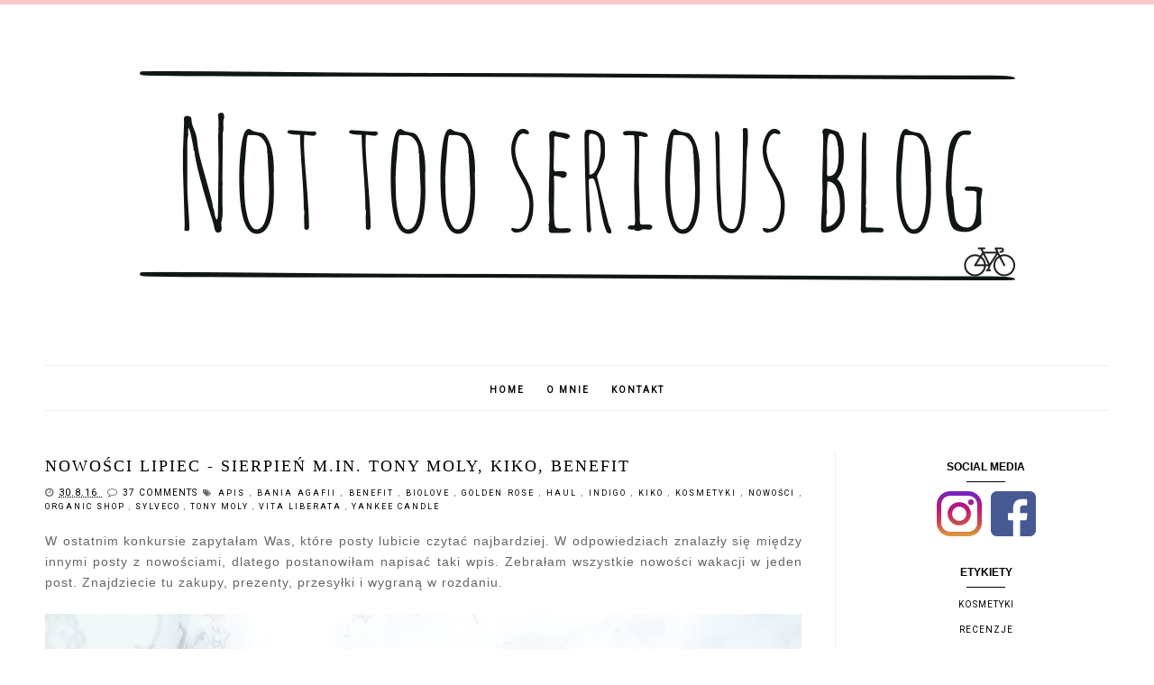

--- FILE ---
content_type: text/html; charset=UTF-8
request_url: https://www.nottooseriousblog.com/2016/08/nowosci-lipiec-sierpien-min-tony-moly.html
body_size: 35840
content:
<!DOCTYPE html>
<html class='v2' dir='ltr' xmlns='http://www.w3.org/1999/xhtml' xmlns:b='http://www.google.com/2005/gml/b' xmlns:data='http://www.google.com/2005/gml/data' xmlns:expr='http://www.google.com/2005/gml/expr'>
<head>
<link href='https://www.blogger.com/static/v1/widgets/335934321-css_bundle_v2.css' rel='stylesheet' type='text/css'/>
<!-- Metadata Facebook -->
<meta content='https://blogger.googleusercontent.com/img/b/R29vZ2xl/AVvXsEjMdnbQHRMOhlEvsNlJv0GTp90tfZzpku_RQ6C9ccg5eY6efvbEzLaSstkVkPnTo8G66IWBzH_RXc7-B_TJOsSwo4BWNqhvXlH5_mr6h3za4OdUnpvRSeqmIuSpLr2QOdDOn5dD7wH9Rd1g/s72-c/IMG_1664.jpg' property='og:image'/>
<meta content='Not Too Serious Blog' property='og:site_name'/>
<meta content='Nowości lipiec - sierpień m.in. Tony Moly, KIKO, Benefit' name='description'/>
<meta content='Nowości lipiec - sierpień m.in. Tony Moly, KIKO, Benefit' property='og:description'/>
<meta content='Not Too Serious Blog: Nowości lipiec - sierpień m.in. Tony Moly, KIKO, Benefit' property='og:title'/>
<meta content='article' property='og:type'/>
<meta content='https://www.nottooseriousblog.com/2016/08/nowosci-lipiec-sierpien-min-tony-moly.html' property='og:url'/>
<meta content='width=device-width, initial-scale=1' name='viewport'/>
<meta content='text/html; charset=UTF-8' http-equiv='Content-Type'/>
<meta content='blogger' name='generator'/>
<link href='https://www.nottooseriousblog.com/favicon.ico' rel='icon' type='image/x-icon'/>
<link href='https://www.nottooseriousblog.com/2016/08/nowosci-lipiec-sierpien-min-tony-moly.html' rel='canonical'/>
<link rel="alternate" type="application/atom+xml" title="Not Too Serious Blog - Atom" href="https://www.nottooseriousblog.com/feeds/posts/default" />
<link rel="alternate" type="application/rss+xml" title="Not Too Serious Blog - RSS" href="https://www.nottooseriousblog.com/feeds/posts/default?alt=rss" />
<link rel="service.post" type="application/atom+xml" title="Not Too Serious Blog - Atom" href="https://www.blogger.com/feeds/1868472414647421179/posts/default" />

<link rel="alternate" type="application/atom+xml" title="Not Too Serious Blog - Atom" href="https://www.nottooseriousblog.com/feeds/4181043070850260616/comments/default" />
<!--Can't find substitution for tag [blog.ieCssRetrofitLinks]-->
<link href='https://blogger.googleusercontent.com/img/b/R29vZ2xl/AVvXsEjMdnbQHRMOhlEvsNlJv0GTp90tfZzpku_RQ6C9ccg5eY6efvbEzLaSstkVkPnTo8G66IWBzH_RXc7-B_TJOsSwo4BWNqhvXlH5_mr6h3za4OdUnpvRSeqmIuSpLr2QOdDOn5dD7wH9Rd1g/s1600/IMG_1664.jpg' rel='image_src'/>
<meta content='https://www.nottooseriousblog.com/2016/08/nowosci-lipiec-sierpien-min-tony-moly.html' property='og:url'/>
<meta content='Nowości lipiec - sierpień m.in. Tony Moly, KIKO, Benefit' property='og:title'/>
<meta content=' W ostatnim konkursie zapytałam Was, które posty lubicie czytać najbardziej. W odpowiedziach znalazły się między innymi posty z nowościami, ...' property='og:description'/>
<meta content='https://blogger.googleusercontent.com/img/b/R29vZ2xl/AVvXsEjMdnbQHRMOhlEvsNlJv0GTp90tfZzpku_RQ6C9ccg5eY6efvbEzLaSstkVkPnTo8G66IWBzH_RXc7-B_TJOsSwo4BWNqhvXlH5_mr6h3za4OdUnpvRSeqmIuSpLr2QOdDOn5dD7wH9Rd1g/w1200-h630-p-k-no-nu/IMG_1664.jpg' property='og:image'/>
<link href='//maxcdn.bootstrapcdn.com/font-awesome/4.2.0/css/font-awesome.min.css' rel='stylesheet'/>
<title>Not Too Serious Blog: Nowości lipiec - sierpień m.in. Tony Moly, KIKO, Benefit</title>
<style type='text/css'>@font-face{font-family:'Roboto';font-style:normal;font-weight:400;font-stretch:100%;font-display:swap;src:url(//fonts.gstatic.com/s/roboto/v50/KFOMCnqEu92Fr1ME7kSn66aGLdTylUAMQXC89YmC2DPNWubEbVmZiAr0klQmz24O0g.woff2)format('woff2');unicode-range:U+0460-052F,U+1C80-1C8A,U+20B4,U+2DE0-2DFF,U+A640-A69F,U+FE2E-FE2F;}@font-face{font-family:'Roboto';font-style:normal;font-weight:400;font-stretch:100%;font-display:swap;src:url(//fonts.gstatic.com/s/roboto/v50/KFOMCnqEu92Fr1ME7kSn66aGLdTylUAMQXC89YmC2DPNWubEbVmQiAr0klQmz24O0g.woff2)format('woff2');unicode-range:U+0301,U+0400-045F,U+0490-0491,U+04B0-04B1,U+2116;}@font-face{font-family:'Roboto';font-style:normal;font-weight:400;font-stretch:100%;font-display:swap;src:url(//fonts.gstatic.com/s/roboto/v50/KFOMCnqEu92Fr1ME7kSn66aGLdTylUAMQXC89YmC2DPNWubEbVmYiAr0klQmz24O0g.woff2)format('woff2');unicode-range:U+1F00-1FFF;}@font-face{font-family:'Roboto';font-style:normal;font-weight:400;font-stretch:100%;font-display:swap;src:url(//fonts.gstatic.com/s/roboto/v50/KFOMCnqEu92Fr1ME7kSn66aGLdTylUAMQXC89YmC2DPNWubEbVmXiAr0klQmz24O0g.woff2)format('woff2');unicode-range:U+0370-0377,U+037A-037F,U+0384-038A,U+038C,U+038E-03A1,U+03A3-03FF;}@font-face{font-family:'Roboto';font-style:normal;font-weight:400;font-stretch:100%;font-display:swap;src:url(//fonts.gstatic.com/s/roboto/v50/KFOMCnqEu92Fr1ME7kSn66aGLdTylUAMQXC89YmC2DPNWubEbVnoiAr0klQmz24O0g.woff2)format('woff2');unicode-range:U+0302-0303,U+0305,U+0307-0308,U+0310,U+0312,U+0315,U+031A,U+0326-0327,U+032C,U+032F-0330,U+0332-0333,U+0338,U+033A,U+0346,U+034D,U+0391-03A1,U+03A3-03A9,U+03B1-03C9,U+03D1,U+03D5-03D6,U+03F0-03F1,U+03F4-03F5,U+2016-2017,U+2034-2038,U+203C,U+2040,U+2043,U+2047,U+2050,U+2057,U+205F,U+2070-2071,U+2074-208E,U+2090-209C,U+20D0-20DC,U+20E1,U+20E5-20EF,U+2100-2112,U+2114-2115,U+2117-2121,U+2123-214F,U+2190,U+2192,U+2194-21AE,U+21B0-21E5,U+21F1-21F2,U+21F4-2211,U+2213-2214,U+2216-22FF,U+2308-230B,U+2310,U+2319,U+231C-2321,U+2336-237A,U+237C,U+2395,U+239B-23B7,U+23D0,U+23DC-23E1,U+2474-2475,U+25AF,U+25B3,U+25B7,U+25BD,U+25C1,U+25CA,U+25CC,U+25FB,U+266D-266F,U+27C0-27FF,U+2900-2AFF,U+2B0E-2B11,U+2B30-2B4C,U+2BFE,U+3030,U+FF5B,U+FF5D,U+1D400-1D7FF,U+1EE00-1EEFF;}@font-face{font-family:'Roboto';font-style:normal;font-weight:400;font-stretch:100%;font-display:swap;src:url(//fonts.gstatic.com/s/roboto/v50/KFOMCnqEu92Fr1ME7kSn66aGLdTylUAMQXC89YmC2DPNWubEbVn6iAr0klQmz24O0g.woff2)format('woff2');unicode-range:U+0001-000C,U+000E-001F,U+007F-009F,U+20DD-20E0,U+20E2-20E4,U+2150-218F,U+2190,U+2192,U+2194-2199,U+21AF,U+21E6-21F0,U+21F3,U+2218-2219,U+2299,U+22C4-22C6,U+2300-243F,U+2440-244A,U+2460-24FF,U+25A0-27BF,U+2800-28FF,U+2921-2922,U+2981,U+29BF,U+29EB,U+2B00-2BFF,U+4DC0-4DFF,U+FFF9-FFFB,U+10140-1018E,U+10190-1019C,U+101A0,U+101D0-101FD,U+102E0-102FB,U+10E60-10E7E,U+1D2C0-1D2D3,U+1D2E0-1D37F,U+1F000-1F0FF,U+1F100-1F1AD,U+1F1E6-1F1FF,U+1F30D-1F30F,U+1F315,U+1F31C,U+1F31E,U+1F320-1F32C,U+1F336,U+1F378,U+1F37D,U+1F382,U+1F393-1F39F,U+1F3A7-1F3A8,U+1F3AC-1F3AF,U+1F3C2,U+1F3C4-1F3C6,U+1F3CA-1F3CE,U+1F3D4-1F3E0,U+1F3ED,U+1F3F1-1F3F3,U+1F3F5-1F3F7,U+1F408,U+1F415,U+1F41F,U+1F426,U+1F43F,U+1F441-1F442,U+1F444,U+1F446-1F449,U+1F44C-1F44E,U+1F453,U+1F46A,U+1F47D,U+1F4A3,U+1F4B0,U+1F4B3,U+1F4B9,U+1F4BB,U+1F4BF,U+1F4C8-1F4CB,U+1F4D6,U+1F4DA,U+1F4DF,U+1F4E3-1F4E6,U+1F4EA-1F4ED,U+1F4F7,U+1F4F9-1F4FB,U+1F4FD-1F4FE,U+1F503,U+1F507-1F50B,U+1F50D,U+1F512-1F513,U+1F53E-1F54A,U+1F54F-1F5FA,U+1F610,U+1F650-1F67F,U+1F687,U+1F68D,U+1F691,U+1F694,U+1F698,U+1F6AD,U+1F6B2,U+1F6B9-1F6BA,U+1F6BC,U+1F6C6-1F6CF,U+1F6D3-1F6D7,U+1F6E0-1F6EA,U+1F6F0-1F6F3,U+1F6F7-1F6FC,U+1F700-1F7FF,U+1F800-1F80B,U+1F810-1F847,U+1F850-1F859,U+1F860-1F887,U+1F890-1F8AD,U+1F8B0-1F8BB,U+1F8C0-1F8C1,U+1F900-1F90B,U+1F93B,U+1F946,U+1F984,U+1F996,U+1F9E9,U+1FA00-1FA6F,U+1FA70-1FA7C,U+1FA80-1FA89,U+1FA8F-1FAC6,U+1FACE-1FADC,U+1FADF-1FAE9,U+1FAF0-1FAF8,U+1FB00-1FBFF;}@font-face{font-family:'Roboto';font-style:normal;font-weight:400;font-stretch:100%;font-display:swap;src:url(//fonts.gstatic.com/s/roboto/v50/KFOMCnqEu92Fr1ME7kSn66aGLdTylUAMQXC89YmC2DPNWubEbVmbiAr0klQmz24O0g.woff2)format('woff2');unicode-range:U+0102-0103,U+0110-0111,U+0128-0129,U+0168-0169,U+01A0-01A1,U+01AF-01B0,U+0300-0301,U+0303-0304,U+0308-0309,U+0323,U+0329,U+1EA0-1EF9,U+20AB;}@font-face{font-family:'Roboto';font-style:normal;font-weight:400;font-stretch:100%;font-display:swap;src:url(//fonts.gstatic.com/s/roboto/v50/KFOMCnqEu92Fr1ME7kSn66aGLdTylUAMQXC89YmC2DPNWubEbVmaiAr0klQmz24O0g.woff2)format('woff2');unicode-range:U+0100-02BA,U+02BD-02C5,U+02C7-02CC,U+02CE-02D7,U+02DD-02FF,U+0304,U+0308,U+0329,U+1D00-1DBF,U+1E00-1E9F,U+1EF2-1EFF,U+2020,U+20A0-20AB,U+20AD-20C0,U+2113,U+2C60-2C7F,U+A720-A7FF;}@font-face{font-family:'Roboto';font-style:normal;font-weight:400;font-stretch:100%;font-display:swap;src:url(//fonts.gstatic.com/s/roboto/v50/KFOMCnqEu92Fr1ME7kSn66aGLdTylUAMQXC89YmC2DPNWubEbVmUiAr0klQmz24.woff2)format('woff2');unicode-range:U+0000-00FF,U+0131,U+0152-0153,U+02BB-02BC,U+02C6,U+02DA,U+02DC,U+0304,U+0308,U+0329,U+2000-206F,U+20AC,U+2122,U+2191,U+2193,U+2212,U+2215,U+FEFF,U+FFFD;}</style>
<style id='page-skin-1' type='text/css'><!--
------------------------------------
SZABLON CHRISTINA
Blog Design: KAROGRAFIA.PL
------------------------------------
<Group description="Page Text" selector="body">
<Variable name="body.font" description="Font" type="font"
default="normal normal 12px Arial, Tahoma, Helvetica, FreeSans, sans-serif"/>
<Variable name="body.text.color" description="Text Color" type="color" default="#222222"/>
</Group>
<Group description="Links" selector=".main-outer">
<Variable name="link.color" description="Link Color" type="color" default="#2288bb"/>
<Variable name="link.visited.color" description="Visited Color" type="color" default="#888888"/>
<Variable name="link.hover.color" description="Hover Color" type="color" default="#33aaff"/>
</Group>
<Group description="Tabs Text" selector=".tabs-inner .widget li a">
<Variable name="tabs.hover.color" description="Hover Color" type="color" default="#33aaff"/>
<Variable name="tabs.font" description="Font" type="font"
default="normal normal 14px Arial, Tahoma, Helvetica, FreeSans, sans-serif"/>
<Variable name="tabs.text.color" description="Text Color" type="color" default="#999999"/>
<Variable name="tabs.selected.text.color" description="Selected Color" type="color" default="#000000"/>
</Group>
<Group description="Tabs Background" selector=".tabs-outer .PageList">
<Variable name="tabs.background.color" description="Background Color" type="color" default="#f5f5f5"/>
<Variable name="tabs.selected.background.color" description="Selected Color" type="color" default="#eeeeee"/>
</Group>
<Group description="Post Title" selector="h3.post-title, .comments h4">
<Variable name="post.title.font" description="Font" type="font"
default="normal normal 22px Arial, Tahoma, Helvetica, FreeSans, sans-serif"/>
<Variable name="post.text.color" description="Text Color" type="color" default="#33aaff"/>
<Variable name="post.hover.color" description="Hover Color" type="color" default="#f7cac9"/>
</Group>
<Group description="Date Header" selector=".date-header">
<Variable name="date.header.color" description="Text Color" type="color"
default="#666666"/>
<Variable name="date.header.background.color" description="Background Color" type="color"
default="transparent"/>
</Group>
<Group description="Gadgets" selector="h2">
<Variable name="widget.title.font" description="Title Font" type="font"
default="normal bold 11px Arial, Tahoma, Helvetica, FreeSans, sans-serif"/>
<Variable name="widget.title.text.color" description="Title Color" type="color" default="#000000"/>
<Variable name="widget.alternate.text.color" description="Alternate Color" type="color" default="#999999"/>
</Group>
<Group description="Linia TOP" selector="content">
<Variable name="button.rule.color" description="Background" type="color" default="#eeeeee"/>   </Group>
<Group description="Buttony" selector="content">
<Variable name="button.background.color" description="Background" type="color" default="#eeeeee"/>   </Group>
<Group description="Copyright" selector="content">
<Variable name="copyright.background.color" description="Background" type="color" default="#eeeeee"/>   </Group>
<Group description="Linki Paska Bocznego" selector="sidebar">
<Variable name="sidebar.text.color" description="Text Color" type="color" default="#999999"/>
<Variable name="sidebar.visited.color" description="Visited Color" type="color" default="#000000"/>
<Variable name="sidebar.hover.color" description="Hover Color" type="color" default="#33aaff"/>
</Group>
<Group description="Linki Menu" selector="nav">
<Variable name="menu.text.color" description="Text Color" type="color" default="#999999"/>
<Variable name="menu.hover.color" description="Hover Color" type="color" default="#33aaff"/>
</Group>
<Group description="Linki submenu" selector="nav">
<Variable name="menuli.text.color" description="Text Color" type="color" default="#999999"/>
<Variable name="menuli.hover.color" description="Hover Color" type="color" default="#33aaff"/>
<Variable name="menuli.background.color" description="Background" type="color" default="#eeeeee"/>
</Group>
<Group description="Linki Stopki" selector="stopka">
<Variable name="stopka.text.color" description="Text Color" type="color" default="#999999"/>
<Variable name="stopka.hover.color" description="Hover Color" type="color" default="#33aaff"/>
</Group>
body {
margin: 0px;
font: normal normal 14px Roboto;
color: #666666;}
.section {
margin:0px;}
.sidebar .widget { font: normal normal 14px Roboto;}
/* -----   TABS REGION SECTION   ----- */
.PageList li {display:inline !important; float:none;}
.PageList {text-align:center !important;}
.PageList li a {
text-transform:uppercase;padding:0 10px;
font:normal normal 10px Roboto;
color:#000000;
letter-spacing:2px;
font-weight:bold;}
.PageList li a:hover {color:#7f7f7f;}
.PageList {border-top:1px solid #eee;
border-bottom:1px solid #eee;padding:10px;margin: 0 10px;
}
/* -----   SIDEBAR SECTION   ----- */
.sidebar h2::after, .footerbar h2::after
{
content: '';
height: 1px;
bottom: 0;
position: absolute;
left: 40%;
right:40%;
width: 20%;
background: #000;
}
#footer-wrapper-all h2 {padding-bottom:10px;}
#footer-wrapper-all h2::after
{
content: '';
height: 1px;
bottom: 0;
position: absolute;
left: 46%;
right:46%;
width: 8%;
background: #000;
margin-top:5px;
}
.sidebar img {
max-width:100%;
height:auto}
.sidebar {border-left:1px solid #eee;padding-left:30px;}
.sidebar .PopularPosts img, .sidebar .BlogList img {width:100%;}
.blog-list-container ul li {margin:0px!important;padding:0px!important}
.blog-list-container .blog-content {width:100%!important; border-bottom:1px solid #eee;padding-bottom:10px;}
.blog-list-container .blog-title {padding-bottom:10px;}
.sidebar .item-title {text-transform:uppercase;}
.sidebar ul {list-style-type:none!important;}
#sidebar-wrapper {
border:0px solid #eee;
background:#fff;
float: right;
margin: 0px 0px auto;
padding-bottom: 20px;
width: 27%;
line-height: 1.6em;
word-wrap: break-word;
overflow: hidden;
margin:0px;
}
#sidebar-wrapper a:link {
color:#000000;}
#sidebar-wrapper a:visited {
color:#000000;}
#sidebar-wrapper a:hover {
color:#7f7f7f;}
.sidebar h2 {
font:normal bold 12px 'Trebuchet MS',Trebuchet,Verdana,sans-serif!important;
color:#000000;
text-transform:uppercase;
text-align:center;
width:70%;
margin:0 auto;
background:#fff;
padding:10px;
margin-top:-15px;
}
.sidebar.section {margin:0 10px;margin-top:20px;}
.widget ul {
padding:0px; margin:0px;}
#sidebar-wrapper .widget {border:0px solid #eee;}
.widget-content {
padding:5px 0px;}
#social-icons .fa {
display: inline;
margin: 7px!important;
font-size:16px;
}
#social-icons {
padding: 12px 0px 20px 0px!important;
}
#social-icons{
margin: 0 auto!impotant;
text-align:center;
}
.widget .widget-item-control a img {
width:20px;height:auto}
input.gsc-input, .FollowByEmail .follow-by-email-inner .follow-by-email-address {
border: 1px solid #eee!important;
padding: 10px !important;
height: 12px;
}
table.gsc-search-box td.gsc-input {padding-right:5px!importnat;}
#CustomSearch1 {
border:none!important;
}
input.gsc-search-button, .FollowByEmail .follow-by-email-inner .follow-by-email-submit {
padding: 8px 10px 9px 10px;
height:34px;
font-size:10px;
margin-right:5px!important;
text-transform:uppercase;
background: #eeeeee;
color: #fff;
cursor: pointer;
border: none;
border-radius:0px!important;
width:100px;
}
.Label li {
padding: 8px;
list-style-type: none;
font-size: 10px;
letter-spacing: 1px;
text-transform: uppercase;
text-align:center;
}
.label-size {
float: left;
height: 30px;
line-height: 30px;
position: relative;
font-size: 10px;
margin-bottom: 5px;
margin-left: 5px;
padding:0 10px 0 10px;
border:1px solid #eee;
text-transform:uppercase;
}
#blogfooter-wrapper .label-size {border:1px solid #000!important;}
.cloud-label-widget-content {text-align:left;}
#BlogArchive1_ArchiveMenu{
width: 100%!important;
padding: 10px;
border:1px solid #eee
}
#ArchiveList ul ul .zippy{
color: transparent;
visibility: visible;
margin-right:5px;
}
#ArchiveList ul ul .zippy:before {
content: '\f105';
font-family: FontAwesome;
position: absolute;
margin-top: 0px;
margin-left: 0px;
color:#000000;
}
#ArchiveList ul ul .toggle-open:before {
content: '\f107';
position: absolute;
margin-top: 8px;
margin-left: 0px;
}
#ArchiveList .zippy{
visibility: hidden;
width:0%;
}
#ArchiveList ul li{
padding: 0 !important;
margin-left:10px;
line-height:170%;
text-indent: 0 !important;
margin: 0 !important;
position: relative;
}
#ArchiveList ul li a.toggle {
background:transparent!important;
margin-top: 0;
margin-left:0px;
display:block;
position:absolute;
width:100%;
}
#ArchiveList ul ul li  a.post-count-link{
background: transparent;
text-transform: uppercase;
width: auto;
margin-left:20px;}
#ArchiveList ul a.post-count-link{
font-weight:bold;
font-size:90%
}
#ArchiveList ul li {
margin:5px 0!important}
#ArchiveList span.post-count {
float:right!important;}
/* -----   BLOG REGION SECTION   ----- */
#blogregion {
margin:auto;
padding: 0px 0px 0px 0px;
width: 100%;
background:#fff;
}
#blogregion-wrapper {
margin:auto;
padding: 20px 0px 20px 0px;
max-width: 1200px;
}
#blog-wrapper {
border:0px solid #DEDEDE;
background:#fff;
float: left;
margin: 10px;
padding-bottom:20px;
width: 70%;
text-align: justify;
word-wrap: break-word;
overflow: hidden;
letter-spacing:1px;
font: normal normal 14px Roboto;
color: #666666;
}
.post-body {
line-height: 170%!important;}
#blog-pager .fa {
font-size:15px;}
.home-link .fa {
font-size: 20px!important;}
/* -----   HEADER SECTION   ----- */
#Header {
width:100%;
background: #fff;
border-top:5px solid #f7cac9
}
#header-inner {
max-width:1200px;
margin:auto;
padding: 20px 0;
}
#Header1 img {
width: 100%;
/* max-width: 300px; */
height: auto;
margin: 0 auto;
}
/* -----   BLOG FOOTER SECTION   ----- */
#blogfooter, #blogfooter-1, #blogfooter-all {
margin:auto;
padding: 0px 0px 10px 0px;
width: 100%;
background:#fff;
}
#blogfooter img {max-width:100%;height:auto;}
#blogfooter-wrapper-all-1 {
max-width:100%;margin-bottom:-10px;}
#blogfooter-wrapper-all-1 h2, .footerbar-all h2
{text-align:center;text-transform:uppercase;
font:normal normal 18px Georgia, Utopia, 'Palatino Linotype', Palatino, serif;
letter-spacing:2px;
margin-bottom:10px;}
#blogfooter a:hover {
color:#7f7f7f!important}
#blogfooter a:visited {
color:#000000}
#blogfooter a:link {
color:#000000}
#blogfooter-wrapper, #blogfooter-wrapper-1, #blogfooter-wrapper-all {
margin:auto;
padding: 0px 0px 0px 0px;
max-width: 1180px;
}
#footer-wrapper {
border:0px solid #DEDEDE;
background:transparent;
float: left;
margin: 0px 5px auto;
padding-bottom: 20px;
width: 32%;
text-align: justify;
font-size:100%;
line-height: 1.6em;
word-wrap: break-word;
overflow: hidden;
}
.footerbar {
margin: 0; padding: 0;
}
.footerbar .widget {
margin: 0;
padding: 10px 0px 0px 0px;
}
.footerbar h2 {
margin:0 auto;
padding: 3px 0px 8px 0px;
text-align: center;
text-transform:uppercase;
border-bottom:1px solid #eee;
font:normal bold 12px 'Trebuchet MS',Trebuchet,Verdana,sans-serif!important;
width:80%;
}
.footerbar ul {
margin: 0px 0px 0px 0px;
padding: 0px 0px 0px 0px;
list-style-type: none;
}
.footerbar li {
margin: 0px 0px 2px 0px;
padding: 0px 0px 1px 0px;
}
/* -----   COPYRIGHT SECTION   ----- */
#stopka {
font-size: 8px;
padding: 10px 0 20px 0;
margin-top: 75px;
color:#666666!important;
text-transform: uppercase;
letter-spacing: 2px;
max-width: 1180px!important;
margin:0 auto!important;
}
#copyright a {
background:transparent
}
.copyr {
background-color: #f7cac9;padding:5px;
}
.copyr a {
color:#666666!important;}
.copyr a:hover {
color:#33aaff!important;}
#copyright {
float:left;
width:30%;
text-align:right!important
}
#copyright a {text-align:right!important;}
#copyright1 {
float:left;
width:70%;
}
/* -----   COOKIE SECTION   ----- */
.cookie-choices-info {right:0!important;left:auto!important}
#cookieChoiceInfo {
bottom: 0!important;
top: auto!important;
border-top: 1px solid #eee;
border-left: 1px solid #eee;
background-color:#fff!important;
letter-spacing: 1px;
text-transform: uppercase;
width:344px;
}
.cookie-choices-text{
font-size: 9px!important;
color: #000!important;
}
#cookieChoiceInfo > a:nth-child(2),a#cookieChoiceDismiss,  #cookieChoiceInfo a{
border: 1px solid #eee;
color: #000!important;
padding: 5px 10px 5px 10px!important;
font-size:9px;
}
#cookieChoiceInfo > a:nth-child(2):hover,a#cookieChoiceDismiss:hover,  #cookieChoiceInfo a:hover {
color:#f6dda3!important;}
.cookie-choices-info .cookie-choices-button {margin-left:0px!important;margin-right:7px}
.cookie-choices-info .cookie-choices-buttons {text-align:left!important;}
/* -----   POSTS SECTION   ----- */
.post-outer img {
margin-left:-15px;
}
.post {
background: #fff;
height:auto;
margin:0 0 0px;
overflow:hidden;
*zoom:1;width:100%;
font-size:100%!important;}
.post:after {
content:" ";
display:block;
clear:both;}
.post-thumb {
width:45%;
height:auto;
float:left;
overflow:hidden;
background: #fff;
}
.post-thumbnail {
display:block;
width:100%;
height:auto;
margin:0;
padding:0;
border:none;
position:static;}
.post-thumb img {
width:100%!important;
margin-left:0px!important;
}
#Attribution1 {display:none!important;}
.post-info {margin-bottom:20px;font-size:11px;text-transform:uppercase;}
span.comment-info {margin-left:5px;}
.post-info span {margin-right:1px;}
#blogfooter {background:#eee;}
.post-body-area {
padding:0px;
margin-left:47%;
}
.post-footer {margin:10px 0 0;
padding:10px 0 0;
border-top:1px solid #eee;
text-transform:uppercase;
}
.post-body-all {
padding:0px;
margin-left:47%;
}
.post-item .post-body-all,
.post-static_page .post-body-all { margin:0; padding:0px;}
.post-footer {inline:block!important;}
h3.post-title a{
color: #000000;
text-transform:uppercase;}
.post-body h2 {
font-size: 105%;
text-transform: uppercase;
letter-spacing: 2px;
}
.icon-action {width: 10px;height:10px;}
.post-item, .post-static_page {
height:auto}
.post-item .post-body-area, .post-static_page .post-body-area {
margin:0; padding:0px;}
h3.post-title {
text-align:left;
text-transform:uppercase;
color: #000000;
font:normal normal 18px Georgia, Utopia, 'Palatino Linotype', Palatino, serif;
letter-spacing:2px;
line-height:130%;
margin-bottom: 10px;
}
h3 {font-size:110%;}
h4 {font-size:100%;}
h3.post-title a:hover {
color:#7f7f7f!important;
}
.readmore {
float:left:
}
.post-body h2 {font-size:120%;
margin-bottom:10px;}
.post-body {margin-bottom:20px;}
.info-post {
width:60%;
min-height:20px;
float:right;
margin-top:-40px;
}
a:link {
text-decoration:none;
color: #000000;
}
a:visited {
text-decoration:none;
color: #000000;
}
a:hover {
text-decoration:none;
color: #7f7f7f;
transition:all 300ms ease-in-out;-webkit-transition:all 300ms ease-in-out;-moz-transition:all 300ms ease-in-out;-o-transition:all 300ms ease-in-out;-ms-transition:all 300ms ease-in-out;
}
.posts-thumb img {margin-left:0px!important;}
.post-outer img {
max-width:100%;
height:auto;
}
.date-outer {
border-bottom:1px solid #eee;
padding-bottom:40px;
margin-bottom:40px}
.date-header span {
background-color: #FFF;
color: #666666;
letter-spacing: 3px;
margin: inherit;
font-size: 9px;
padding: 10px 20px;
font-weight: normal;
}
.date-header {
text-align: center;
margin-bottom: 0px;
margin-top: -30px!important;}
.post-comment-link {
clear: both;
display: inline;
padding-bottom: 10px;
float: left;}
.comment-link {
font-size: 10px;
font-family: Roboto;
letter-spacing: 1px;
text-transform: uppercase;}
.share-this {float:left;}
.share-box {
padding: 0px 10px 10px;}
.share-box .fa {font-size:10px;}
.label-info {
text-transform: uppercase;
font-family: Roboto;
font-size: 9px;
letter-spacing: 2px;
margin-bottom:30px;
}
#kategorie1 li {width:25%;border:1px solid #F6DDA3;margin:0 10px;background:#fff;height:auto;list-style-type: none;margin-top:0px;padding:10px!important;display: list-item!important;text-align:center;float:left}
#kategorie1 {margin:0 auto;}
.status-msg-wrap {
margin-bottom:50px;
padding:10px;
text-transform:uppercase;
font-family:Roboto;
font-size:10px;
float:left;
}
.status-msg-border {
border: 0px solid #fff;}
.status-msg-body {
padding:10px;}
.status-msg-bg {
background:#fff;}
.post blockquote{
display:block;
background: #fff;
margin: 10px 0;
position: relative;
border-left: 0px solid #000;
font-style:italic;
padding: 0px 20px 15px 45px;
}
.post blockquote::before{
content: "\201C"; /*Unicode for Left Double Quote*/
font-family: Georgia, serif;
font-size: 50px;
font-weight: bold;
color: #ddd;
position: absolute;
left: 10px;
top:0px;
}
.comments {margin-top:50px;}
@media screen and (max-width: 500px){
#HTML22 {display:none!important;}
}
@media screen and (max-width: 700px){
.post-body-all  {
margin-left:0px!important;}
.post-thumb{margin-bottom:10px!important;}
.sidebar {border-left:0px solid #fff;
padding-left:0px!important;margin:0px!important;margin-top:20px!important;}
.date-outer {border-bottom:0px solid #fff;}
.post-thumb, .post-body-all {width:100%!important;}
#blog-wrapper, #sidebar-wrapper, #footer-wrapper {
width:100%!important;
margin: 0px auto!important;
}
#PopularPosts2 .item-title {width:50%;
float:right!important;
padding:0px!important}
#PopularPosts2 .item-title a {padding:10px 0px!important}
body {
margin:0 10px;}
}
#popularslider {
max-width:1200px;
margin: auto;
padding: 20px 0;
margin-top:-15px!important;}
/* make keyframes that tell the start state and the end state of our object */
@-webkit-keyframes fadeIn { from { opacity:0; } to { opacity:1; } }
@-moz-keyframes fadeIn { from { opacity:0; } to { opacity:1; } }
@keyframes fadeIn { from { opacity:0; } to { opacity:1; } }
.fade-in {
opacity:0;  /* make things invisible upon start */
-webkit-animation:fadeIn ease-in 1;  /* call our keyframe named fadeIn, use animattion ease-in and repeat it only 1 time */
-moz-animation:fadeIn ease-in 1;
animation:fadeIn ease-in 1;
-webkit-animation-fill-mode:forwards;  /* this makes sure that after animation is done we remain at the last keyframe value (opacity: 1)*/
-moz-animation-fill-mode:forwards;
animation-fill-mode:forwards;
-webkit-animation-duration:1s;
-moz-animation-duration:1s;
animation-duration:1s;
}
.fade-in {
-webkit-animation-delay: 0.7s;
-moz-animation-delay: 0.7s;
animation-delay: 0.7s;
}
.post-body ul {
list-style: none;
}
.post-body ul li:before {
content: "\00BB \0020";}
.comments .avatar-image-container img {margin-left:0px;}

--></style>
<link href='https://maxcdn.bootstrapcdn.com/font-awesome/4.5.0/css/font-awesome.min.css' rel='stylesheet'/>
<script type='text/javascript'>
summary_count = 230;

//<![CDATA[

function removeHtmlTag(strx,chop){
if(strx.indexOf("<")!=-1)
{
var s = strx.split("<");
for(var i=0;i<s.length;i++){
if(s[i].indexOf(">")!=-1){
s[i] = s[i].substring(s[i].indexOf(">")+1,s[i].length);
}
}
strx = s.join("");
}
chop = (chop < strx.length-1) ? chop : strx.length-2;
while(strx.charAt(chop-1)!=' ' && strx.indexOf(' ',chop)!=-1) chop++;
strx = strx.substring(0,chop-1);
return strx+'...';
}
function createsummary(pID){
var div = document.getElementById(pID);
var summ = summary_count;
var summary = '<div class="summary">' + removeHtmlTag(div.innerHTML,summ) + '</div>';
div.innerHTML = summary;
}

//]]>
</script>
<script type='text/javascript'>
        (function(i,s,o,g,r,a,m){i['GoogleAnalyticsObject']=r;i[r]=i[r]||function(){
        (i[r].q=i[r].q||[]).push(arguments)},i[r].l=1*new Date();a=s.createElement(o),
        m=s.getElementsByTagName(o)[0];a.async=1;a.src=g;m.parentNode.insertBefore(a,m)
        })(window,document,'script','https://www.google-analytics.com/analytics.js','ga');
        ga('create', 'UA-62176393-1', 'auto', 'blogger');
        ga('blogger.send', 'pageview');
      </script>
<link href='https://www.blogger.com/dyn-css/authorization.css?targetBlogID=1868472414647421179&amp;zx=7599201d-073b-41cc-845f-94cdc0f3f737' media='none' onload='if(media!=&#39;all&#39;)media=&#39;all&#39;' rel='stylesheet'/><noscript><link href='https://www.blogger.com/dyn-css/authorization.css?targetBlogID=1868472414647421179&amp;zx=7599201d-073b-41cc-845f-94cdc0f3f737' rel='stylesheet'/></noscript>
<meta name='google-adsense-platform-account' content='ca-host-pub-1556223355139109'/>
<meta name='google-adsense-platform-domain' content='blogspot.com'/>

</head>
<body class='fade-in'>
<div id='Header'>
<div id='header-inner'>
<div class='header section' id='header'>
<div class='widget Header' data-version='1' id='Header1'>
<div id='header-inner'>
<a href='https://www.nottooseriousblog.com/' style='display: block'>
<img alt='Not Too Serious Blog' height='300px; ' id='Header1_headerimg' src='https://blogger.googleusercontent.com/img/b/R29vZ2xl/AVvXsEgolC-yfISaaKM7uZq9dH8dfwx3r45S7wJ3IjK-3fw9p0SFwIJ5sHGEMlk-sXOrd3UmG2AofTpHXCVMeZvwXRdWftvZ6GCiXOm63Qqz5Lx7w-AMIOlg6VZBRudw35gDb85ygHYKgyLuS8Ee/s1600/1200x300_baner.png' style='display: block' width='1200px; '/>
</a>
<div class='descriptionwrapper'>
<p class='description'><span>
</span></p>
</div>
</div>
</div><div class='widget PageList' data-version='1' id='PageList1'>
<div class='widget-content'>
<ul>
<li>
<a href='https://www.nottooseriousblog.com/'>HOME</a>
</li>
<li>
<a href='https://www.nottooseriousblog.com/p/blog-page.html'>O MNIE</a>
</li>
<li>
<a href='https://www.nottooseriousblog.com/p/kontakt.html'>KONTAKT</a>
</li>
</ul>
<div class='clear'></div>
</div>
</div></div>
</div>
</div>
<div id='blogregion'>
<div id='blogregion-wrapper'>
<div id='blog-wrapper'>
<div class='main section' id='main'><div class='widget Blog' data-version='1' id='Blog1'>
<div class='blog-posts hfeed'>
<!--Can't find substitution for tag [defaultAdStart]-->
<div class='date-outer'>
<div class='date-posts'>
<div class='post-outer'>
<meta content='Nowości lipiec - sierpień m.in. Tony Moly, KIKO, Benefit' property='og:title'/>
<meta content='https://www.nottooseriousblog.com/2016/08/nowosci-lipiec-sierpien-min-tony-moly.html' property='og:url'/>
<meta content='Not Too Serious Blog' property='og:site_name'/>
<meta content='article' property='og:type'/>
<meta content='https://blogger.googleusercontent.com/img/b/R29vZ2xl/AVvXsEjMdnbQHRMOhlEvsNlJv0GTp90tfZzpku_RQ6C9ccg5eY6efvbEzLaSstkVkPnTo8G66IWBzH_RXc7-B_TJOsSwo4BWNqhvXlH5_mr6h3za4OdUnpvRSeqmIuSpLr2QOdDOn5dD7wH9Rd1g/s1600/IMG_1664.jpg' property='og:image'/>
<meta content='1200' property='og:image:width'/>
<meta content='630' property='og:image:height'/>
<meta content=' W ostatnim konkursie zapytałam Was, które posty lubicie czytać najbardziej. W odpowiedziach znalazły się między innymi posty z nowościami, ...' name='og:description'/>
<article class='post post-item' id='post-4181043070850260616'>
<div class='post-body-all'>
<h3 class='post-title'>
Nowości lipiec - sierpień m.in. Tony Moly, KIKO, Benefit
</h3>
<div class='post-info'>
<meta content='https://www.nottooseriousblog.com/2016/08/nowosci-lipiec-sierpien-min-tony-moly.html' itemprop='url'/>
<span class='time-info'>
<i class='fa fa-clock-o'></i>
<a class='timestamp-link' href='https://www.nottooseriousblog.com/2016/08/nowosci-lipiec-sierpien-min-tony-moly.html' rel='bookmark' title='permanent link'>
<abbr class='published updated' itemprop='datePublished' title='2016-08-30T23:25:00+02:00'>
30.8.16
</abbr>
</a>
</span>
<span class='comment-info'>
<i class='fa fa-comment-o'></i>
<a class='dsq-comment-count comment-link commentslink' href='https://www.nottooseriousblog.com/2016/08/nowosci-lipiec-sierpien-min-tony-moly.html#disqus_thread'></a>
</span>
<span class='label-info'>
<i class='fa fa-tags'></i>
<a href='https://www.nottooseriousblog.com/search/label/Apis' rel='tag'>
Apis
</a>

                                    ,
                                  
<a href='https://www.nottooseriousblog.com/search/label/Bania%20Agafii' rel='tag'>
Bania Agafii
</a>

                                    ,
                                  
<a href='https://www.nottooseriousblog.com/search/label/Benefit' rel='tag'>
Benefit
</a>

                                    ,
                                  
<a href='https://www.nottooseriousblog.com/search/label/biolove' rel='tag'>
biolove
</a>

                                    ,
                                  
<a href='https://www.nottooseriousblog.com/search/label/Golden%20Rose' rel='tag'>
Golden Rose
</a>

                                    ,
                                  
<a href='https://www.nottooseriousblog.com/search/label/Haul' rel='tag'>
Haul
</a>

                                    ,
                                  
<a href='https://www.nottooseriousblog.com/search/label/Indigo' rel='tag'>
Indigo
</a>

                                    ,
                                  
<a href='https://www.nottooseriousblog.com/search/label/KIKO' rel='tag'>
KIKO
</a>

                                    ,
                                  
<a href='https://www.nottooseriousblog.com/search/label/Kosmetyki' rel='tag'>
Kosmetyki
</a>

                                    ,
                                  
<a href='https://www.nottooseriousblog.com/search/label/nowo%C5%9Bci' rel='tag'>
nowości
</a>

                                    ,
                                  
<a href='https://www.nottooseriousblog.com/search/label/Organic%20Shop' rel='tag'>
Organic Shop
</a>

                                    ,
                                  
<a href='https://www.nottooseriousblog.com/search/label/Sylveco' rel='tag'>
Sylveco
</a>

                                    ,
                                  
<a href='https://www.nottooseriousblog.com/search/label/Tony%20Moly' rel='tag'>
Tony Moly
</a>

                                    ,
                                  
<a href='https://www.nottooseriousblog.com/search/label/Vita%20Liberata' rel='tag'>
Vita Liberata
</a>

                                    ,
                                  
<a href='https://www.nottooseriousblog.com/search/label/Yankee%20Candle' rel='tag'>
Yankee Candle
</a>
</span>
</div>
<div class='post-body'>
<div style="text-align: justify;">
<span style="font-family: &quot;verdana&quot; , sans-serif;">W ostatnim konkursie zapytałam Was, które posty lubicie czytać najbardziej. W odpowiedziach znalazły się między innymi posty z nowościami, dlatego postanowiłam<span style="font-family: &quot;verdana&quot; , sans-serif;"> <span style="font-family: &quot;verdana&quot; , sans-serif;">napisać taki <span style="font-family: &quot;verdana&quot; , sans-serif;">wpis</span>. </span>Z</span>ebra<span style="font-family: &quot;verdana&quot; , sans-serif;">łam wszystkie</span> nowości wakacji w jeden post. Znajdziecie tu zakupy, prezenty, przesyłki i wygraną w rozdaniu<span style="font-family: &quot;verdana&quot; , sans-serif;">.&nbsp;</span></span> </div>
<br />
<div class="separator" style="clear: both; text-align: center;">
<a href="https://blogger.googleusercontent.com/img/b/R29vZ2xl/AVvXsEjMdnbQHRMOhlEvsNlJv0GTp90tfZzpku_RQ6C9ccg5eY6efvbEzLaSstkVkPnTo8G66IWBzH_RXc7-B_TJOsSwo4BWNqhvXlH5_mr6h3za4OdUnpvRSeqmIuSpLr2QOdDOn5dD7wH9Rd1g/s1600/IMG_1664.jpg" imageanchor="1" style="margin-left: 1em; margin-right: 1em;"><img border="0" src="https://blogger.googleusercontent.com/img/b/R29vZ2xl/AVvXsEjMdnbQHRMOhlEvsNlJv0GTp90tfZzpku_RQ6C9ccg5eY6efvbEzLaSstkVkPnTo8G66IWBzH_RXc7-B_TJOsSwo4BWNqhvXlH5_mr6h3za4OdUnpvRSeqmIuSpLr2QOdDOn5dD7wH9Rd1g/s1600/IMG_1664.jpg" /></a></div>
<br />
<div style="text-align: justify;">
<span style="font-family: &quot;verdana&quot; , sans-serif;">Biolove to dla mnie marka stosunkowo nowa, o której czytałam tylko recenzję, ale nie widziałam jej nigdzie na sklepowych półkach. Później dotarł<span style="font-family: &quot;verdana&quot; , sans-serif;">a do mnie informacja</span>, że<span style="font-family: &quot;verdana&quot; , sans-serif;"> </span>wyłączność na tą markę<span style="font-family: &quot;verdana&quot; , sans-serif;"> posiada</span> sieć drogerii Kontigo. Niestety<span style="font-family: &quot;verdana&quot; , sans-serif;"> </span>jest ona tylko w Warszawie i okolicach<span style="font-family: &quot;verdana&quot; , sans-serif;">, więc g</span>dy tylko nadarzyła się okazja i byłam w stoicy, odszukałam sklep i poszperałam <span style="font-family: &quot;verdana&quot; , sans-serif;">na</span> pulkach z kosmetykami Biolove. Piękne zapach, świetne składy i niewysoka cena<span style="font-family: &quot;verdana&quot; , sans-serif;"> i ciekawy <span style="font-family: &quot;verdana&quot; , sans-serif;">asortyment<span style="font-family: &quot;verdana&quot; , sans-serif;">. </span></span></span>Nie straciłam jednak głowy i na wypróbowanie kupiłam masło do ciała o zapachy wiśni i piżmową kulę do kąpieli.</span></div>
<br />
<div class="separator" style="clear: both; text-align: center;">
<a href="https://blogger.googleusercontent.com/img/b/R29vZ2xl/AVvXsEiXnQRsYRMA2PKfmaoSxzt1fYxLY-RrxfmIkl8FlbPoqiQQ7yd_nrlFAI6tjJGWNzPElbuVEcvgUHDETySAatH3AAorbkYw4wWWL_UVkE6ebDR-ekNOQi796FmEX1eO8vE1nE0ZprgewfXn/s1600/KIKO.jpg" imageanchor="1" style="margin-left: 1em; margin-right: 1em;"><img border="0" src="https://blogger.googleusercontent.com/img/b/R29vZ2xl/AVvXsEiXnQRsYRMA2PKfmaoSxzt1fYxLY-RrxfmIkl8FlbPoqiQQ7yd_nrlFAI6tjJGWNzPElbuVEcvgUHDETySAatH3AAorbkYw4wWWL_UVkE6ebDR-ekNOQi796FmEX1eO8vE1nE0ZprgewfXn/s1600/KIKO.jpg" /></a></div>
<br />
<div style="text-align: justify;">
<span style="font-family: &quot;verdana&quot; , sans-serif;">Korzystając z wyprzedaży w KIKO skusiłam się na 3 kredki do oczu oraz na TOP COAT, o którym pisałam już <a href="http://nottooseriousblog.blogspot.com/2016/08/kiko-milano-volume-top-coat-by-miec.html">TU</a>. <span style="font-family: &quot;verdana&quot; , sans-serif;">Napiszę jeszcze co nieco o kredkach w osobnym p<span style="font-family: &quot;verdana&quot; , sans-serif;">oście.</span></span></span></div>
<br />
<div class="separator" style="clear: both; text-align: center;">
<a href="https://blogger.googleusercontent.com/img/b/R29vZ2xl/AVvXsEhSKVk8ErhefHNI3YguS7WauWuKKJrmPeIWZ-uk0jkz17jH1uUXXaSUrFR1iUCagnzMm7fY9hoJiDX5gMUB1T30dhbyk31AEP2QGdB8O3f5tYV2gSwJvV0XzYXH61RP47VnNAPwErLyQpAQ/s1600/IMG_1809.jpg" imageanchor="1" style="margin-left: 1em; margin-right: 1em;"><img border="0" src="https://blogger.googleusercontent.com/img/b/R29vZ2xl/AVvXsEhSKVk8ErhefHNI3YguS7WauWuKKJrmPeIWZ-uk0jkz17jH1uUXXaSUrFR1iUCagnzMm7fY9hoJiDX5gMUB1T30dhbyk31AEP2QGdB8O3f5tYV2gSwJvV0XzYXH61RP47VnNAPwErLyQpAQ/s1600/IMG_1809.jpg" /></a></div>
<br />
<div style="text-align: justify;">
<span style="font-family: &quot;verdana&quot; , sans-serif;">Nie obyło się bez zakupów w Drogerii Pigment, gdzie kupiłam<span style="font-family: &quot;verdana&quot; , sans-serif;">:</span></span></div>
<ul style="text-align: justify;">
<li><span style="font-family: &quot;verdana&quot; , sans-serif;">Szampon Planeta Organica ALEPPO - kolejne opakowanie, bardzo go polubiłam,</span></li>
<li><span style="font-family: &quot;verdana&quot; , sans-serif;">Żel do higieny intymnej Vianek - wcześniej miałam Biolaven,</span></li>
<li><span style="font-family: &quot;verdana&quot; , sans-serif;">Scrub do twarzy Bania Agafii,</span></li>
<li><span style="font-family: &quot;verdana&quot; , sans-serif;">Krem pod oczy Nacomi,</span></li>
<li><span style="font-family: &quot;verdana&quot; , sans-serif;">Silikonowa myjka do twarzy.</span> </li>
</ul>
<br />
<div class="separator" style="clear: both; text-align: center;">
<a href="https://blogger.googleusercontent.com/img/b/R29vZ2xl/AVvXsEhPl-fGFQ4MgsyYQ2Q0j718k11gHXu0NvO_hzbVPzzReDW82LpECBg2HhAS0p_psK5J9SiKkgaZjY9IEHpBJtsFp97AosCvRY66jGvcMxx88ohmjhCQDn9mTcyaqdV7alENP_5CL12h24so/s1600/IMG_1804.jpg" imageanchor="1" style="margin-left: 1em; margin-right: 1em;"><img border="0" src="https://blogger.googleusercontent.com/img/b/R29vZ2xl/AVvXsEhPl-fGFQ4MgsyYQ2Q0j718k11gHXu0NvO_hzbVPzzReDW82LpECBg2HhAS0p_psK5J9SiKkgaZjY9IEHpBJtsFp97AosCvRY66jGvcMxx88ohmjhCQDn9mTcyaqdV7alENP_5CL12h24so/s1600/IMG_1804.jpg" /></a></div>
<br />
<div style="text-align: justify;">
<span style="font-family: &quot;verdana&quot; , sans-serif;">A teraz czas ma prezenty :D Muminkowy zestaw przywędrował do mnie z Finlandii, jest to gift<span style="font-family: &quot;verdana&quot; , sans-serif;"> </span>od koleżanki, która była tam na wakacjach. Czyż nie jest to najsłodszy zestaw do włosów ever? :) Pamiętaj przed użyciem szczotki "Let's sing a song"<span style="font-family: &quot;verdana&quot; , sans-serif;"> :D<span style="font-family: &quot;verdana&quot; , sans-serif;"> Chyba cały czas jestem wewnętrznie małym dzieckiem<span style="font-family: &quot;verdana&quot; , sans-serif;"> ;<span style="font-family: &quot;verdana&quot; , sans-serif;">)</span></span></span></span></span></div>
<br />
<div class="separator" style="clear: both; text-align: center;">
<a href="https://blogger.googleusercontent.com/img/b/R29vZ2xl/AVvXsEgZ_5bQH0PKv3r0k4RcmCBuxhV5i_G6pGGZnF1X8Kb5UdjXAMulleU7QY14kEhAChzvbUz6GGFcA0L38msN3Dt6Brle53CL5FnYVLcLWApo6b00lwmVFWAlSxOBP-VG_cB7LvweaoRJ7Wt9/s1600/IMG_1930.jpg" imageanchor="1" style="margin-left: 1em; margin-right: 1em;"><img border="0" src="https://blogger.googleusercontent.com/img/b/R29vZ2xl/AVvXsEgZ_5bQH0PKv3r0k4RcmCBuxhV5i_G6pGGZnF1X8Kb5UdjXAMulleU7QY14kEhAChzvbUz6GGFcA0L38msN3Dt6Brle53CL5FnYVLcLWApo6b00lwmVFWAlSxOBP-VG_cB7LvweaoRJ7Wt9/s1600/IMG_1930.jpg" /></a></div>
<br />
<div style="text-align: justify;">
<span style="font-family: &quot;verdana&quot; , sans-serif;">Dostałam również taką o to uroczą pandę - So Cool Eye Stick marki Tony Moly, czyli chłodzący sztyft pod oczy. Azjatycki szał nastał na dobre, koreańskie kosem<span style="font-family: &quot;verdana&quot; , sans-serif;">etyki m<span style="font-family: &quot;verdana&quot; , sans-serif;">ożna nawet </span></span>spotkać w Sephorze. Kosmetyki Tony Moly znane są z przesłodkich opakowań. Kusiło mnie bardzo, żeby mieć w swojej kosmetyczce takie maleństwo :) <span style="font-family: &quot;verdana&quot; , sans-serif;">Oj, j</span>ak ja kocham pandy &lt;3 Bardzo dziękuje jeszcze raz za ten prezent :*</span></div>
<br />
<div class="separator" style="clear: both; text-align: center;">
<a href="https://blogger.googleusercontent.com/img/b/R29vZ2xl/AVvXsEja54-ieQbmskQMfuc9QYtgvpPAuQ4Ywok-bO1Spslu0asaVR0KFx5dvdWqeu_OJLZVZcsdVkEc1-VZWZk9IvzuD2PHfGvQM9lzpoZ9qlEmggEZQWlUfUrMWbdt6m-NyxP0yCsmdgQK5Vt1/s1600/IMG_1939.jpg" imageanchor="1" style="margin-left: 1em; margin-right: 1em;"><img border="0" src="https://blogger.googleusercontent.com/img/b/R29vZ2xl/AVvXsEja54-ieQbmskQMfuc9QYtgvpPAuQ4Ywok-bO1Spslu0asaVR0KFx5dvdWqeu_OJLZVZcsdVkEc1-VZWZk9IvzuD2PHfGvQM9lzpoZ9qlEmggEZQWlUfUrMWbdt6m-NyxP0yCsmdgQK5Vt1/s1600/IMG_1939.jpg" /></a></div>
<br />
<div style="text-align: justify;">
<span style="font-family: &quot;verdana&quot; , sans-serif;">Gdy zobaczyłam na instagramie zdjęcie, na którym dziewczyny z UK chwalą się dodatkami do sierpniowych gazet <span style="font-family: &quot;verdana&quot; , sans-serif;">-</span> padłam. Miniatury produktów do brwi z Benefitu w cenie gazety! Od razu uderzyłam z prośbą do znajomego w Londynie, żeby wyruszył na poszukiwania. Udało się! Mam sierpniow<span style="font-family: &quot;verdana&quot; , sans-serif;">ą</span> Marie Claire z Ready, Set, BROW! czyli utrwalającym żelem do brwi. Cena pełnowymiarowego produktu to 125zł. Dziękuje Ci Cooler :) Szkoda, że w po<span style="font-family: &quot;verdana&quot; , sans-serif;">lskich gazetach nie ma takich cudów...</span></span></div>
<br />
<div class="separator" style="clear: both; text-align: center;">
<a href="https://blogger.googleusercontent.com/img/b/R29vZ2xl/AVvXsEiDly1rxnNruWqvvxoGFpZ5iW9lMw5DtP3S0wxt8IWycGnFMOKdAFWnQABQmkzK87q5iLWjstcFkeAyuRcH_RHsV-FzSOVW5E916iEYUPPmyIBQ3QHQ6rQxKX2mOtWXuxqBKFjMhLy-1kTy/s1600/IMG_1978.jpg" imageanchor="1" style="margin-left: 1em; margin-right: 1em;"><img border="0" src="https://blogger.googleusercontent.com/img/b/R29vZ2xl/AVvXsEiDly1rxnNruWqvvxoGFpZ5iW9lMw5DtP3S0wxt8IWycGnFMOKdAFWnQABQmkzK87q5iLWjstcFkeAyuRcH_RHsV-FzSOVW5E916iEYUPPmyIBQ3QHQ6rQxKX2mOtWXuxqBKFjMhLy-1kTy/s1600/IMG_1978.jpg" /></a></div>
<br />
<div style="text-align: justify;">
<span style="font-family: &quot;verdana&quot; , sans-serif;">Niesamowitą niespodziankę sprawiła mi marka Indigo, która obdarowała mnie swoim najnowszym zestawem startowym do manicure'u hybrydowego. Dokładnie opisałam go <a href="http://nottooseriousblog.blogspot.com/2016/08/niespodzianka-od-indigo-nails-zestaw.html">TU</a>, jeżeli jesteście ciekawi co znalazło się w środku. Już niebawem dostępny będzie w sprzedaży na&nbsp;<a href="https://www.indigo-nails.com/">www.indigo-nails.com</a> w cenie 269 zł.</span></div>
<br />
<div class="separator" style="clear: both; text-align: center;">
<a href="https://blogger.googleusercontent.com/img/b/R29vZ2xl/AVvXsEhAfXTqO9J1xcB1hglJ1sCM0d5fLuN6WDHZYEGWhWR7TOsgQD3xmLG1TFyBf7_dfxnXiDB0ws6UVcq7YpX2S1zohC10hAX1Ed7vIS-K8ZPdj1-z7PW7N7sGvXjqrGYUjrgqQCSzpFrK5LhW/s1600/IMG_1511.jpg" imageanchor="1" style="margin-left: 1em; margin-right: 1em;"><img border="0" src="https://blogger.googleusercontent.com/img/b/R29vZ2xl/AVvXsEhAfXTqO9J1xcB1hglJ1sCM0d5fLuN6WDHZYEGWhWR7TOsgQD3xmLG1TFyBf7_dfxnXiDB0ws6UVcq7YpX2S1zohC10hAX1Ed7vIS-K8ZPdj1-z7PW7N7sGvXjqrGYUjrgqQCSzpFrK5LhW/s1600/IMG_1511.jpg" /></a></div>
<div style="text-align: justify;">
<span style="font-family: &quot;verdana&quot; , sans-serif;"><br /></span></div>
<div style="text-align: justify;">
<span style="font-family: &quot;verdana&quot; , sans-serif;">Do testów od marki Vita Liberata dostałam serum Self Tanning Anti Age, dodatkowo w przesyłce znalazłam miniatury suchego olejku i lotionu. Już niedługo pojawi się recenzja serum.</span></div>
<br />
<div class="separator" style="clear: both; text-align: center;">
<a href="https://blogger.googleusercontent.com/img/b/R29vZ2xl/AVvXsEikogKB0lk0tG1udY1tLvKePd0gePjJ9rSPsw1_nEHRYDbEUCzzMPi0A2cDsv0Ds5DEJjc3zSoAZQXvext2nGIDm5d8QPhL49_y9Vp2dmoZAxAo9MT_GSfMx6BLzC8JSZg4BKcNCs0bYd26/s1600/IMG_2025.jpg" imageanchor="1" style="margin-left: 1em; margin-right: 1em;"><img border="0" src="https://blogger.googleusercontent.com/img/b/R29vZ2xl/AVvXsEikogKB0lk0tG1udY1tLvKePd0gePjJ9rSPsw1_nEHRYDbEUCzzMPi0A2cDsv0Ds5DEJjc3zSoAZQXvext2nGIDm5d8QPhL49_y9Vp2dmoZAxAo9MT_GSfMx6BLzC8JSZg4BKcNCs0bYd26/s1600/IMG_2025.jpg" /></a></div>
<div style="text-align: justify;">
<span style="font-family: &quot;verdana&quot; , sans-serif;">A na koniec nagroda, którą udało mi się wygrać w rozdaniu u Ani z bloga <a href="http://perfectfoundation12.blogspot.com/">Perfect Foundation</a>. Cała zabawa polegała na tym, że sama mogłam sobie wybrać nagrodę. Ania nakreśliła tylko mniej więcej co to ma być, a dokładnie wyglądało to tak: </span></div>
<div style="text-align: justify;">
<span style="font-family: &quot;verdana&quot; , sans-serif;">1.Wybrany krem BB ze Skin79, Holika Holika bądź Lioele - tutaj nie umiałam się zdecydować, więc poprosiłam Anię, żeby wybrała coś dla mnie. <br />2.Wybrana paleta Sleek bądź Makeup Revolution - wybrałam Makeup Revolution Ultra Contour Paleta do Konturowania. <br />3.Wybrana pomadka Golden Rose - wybrałam Golden Rose Velvet Matte Matowa Pomadka do Ust 02. <br />4.Wosk lub sampler od Yankee Candle - sampler Pink Sands. <br />5.Wybrana maska do włosów od Banii Agafii - Bania Agafii Balsam do Włosów Aktywator Wzrostu 100ml.<br />6.Wybrany produkt od Organic Shop - Organic Shop Mydło w Płynie Różowe Brzoskwinie 500ml.&nbsp;</span></div>
<div style="text-align: justify;">
<span style="font-family: &quot;verdana&quot; , sans-serif;">Dodatkowo w przesyłce znalazłam maseczkę APIS i krem Sylveco :) </span></div>
</div>
<footer class='post-footer'>
<div class='post-footer-line post-footer-line-1'>
<span class='share-this'>
<div class='post-share'>
<a href='http://www.facebook.com/sharer.php?u=https://www.nottooseriousblog.com/2016/08/nowosci-lipiec-sierpien-min-tony-moly.html' target='_blank'><span class='share-box'><i class='fa fa-facebook'></i></span></a>
<a href='http://twitter.com/share?url=https://www.nottooseriousblog.com/2016/08/nowosci-lipiec-sierpien-min-tony-moly.html' target='_blank'><span class='share-box'><i class='fa fa-twitter'></i></span></a>
<a href='https://plus.google.com/share?url=https://www.nottooseriousblog.com/2016/08/nowosci-lipiec-sierpien-min-tony-moly.html' target='_blank'><span class='share-box'><i class='fa fa-google-plus'></i></span></a>
<a href='http://www.stumbleupon.com/submit?url=https://www.nottooseriousblog.com/2016/08/nowosci-lipiec-sierpien-min-tony-moly.html'><span class='share-box'><i class='fa fa-stumbleupon'></i>
</span></a>
<a href='https://www.blogger.com/share-post.g?blogID=1868472414647421179&postID=4181043070850260616&target=pinterest' target='_blank ' title='Udostępnij w serwisie Pinterest'><span class='share-box'>
<i class='fa fa-pinterest'></i></span>
</a>
</div>
</span>
</div>
<div class='post-footer-line post-footer-line-2'>
</div>
</footer>
</div>
</article>
<div class='comments' id='comments'>
<a name='comments'></a>
<h4>37 komentarzy:</h4>
<div class='comments-content'>
<script async='async' src='' type='text/javascript'></script>
<script type='text/javascript'>
    (function() {
      var items = null;
      var msgs = null;
      var config = {};

// <![CDATA[
      var cursor = null;
      if (items && items.length > 0) {
        cursor = parseInt(items[items.length - 1].timestamp) + 1;
      }

      var bodyFromEntry = function(entry) {
        var text = (entry &&
                    ((entry.content && entry.content.$t) ||
                     (entry.summary && entry.summary.$t))) ||
            '';
        if (entry && entry.gd$extendedProperty) {
          for (var k in entry.gd$extendedProperty) {
            if (entry.gd$extendedProperty[k].name == 'blogger.contentRemoved') {
              return '<span class="deleted-comment">' + text + '</span>';
            }
          }
        }
        return text;
      }

      var parse = function(data) {
        cursor = null;
        var comments = [];
        if (data && data.feed && data.feed.entry) {
          for (var i = 0, entry; entry = data.feed.entry[i]; i++) {
            var comment = {};
            // comment ID, parsed out of the original id format
            var id = /blog-(\d+).post-(\d+)/.exec(entry.id.$t);
            comment.id = id ? id[2] : null;
            comment.body = bodyFromEntry(entry);
            comment.timestamp = Date.parse(entry.published.$t) + '';
            if (entry.author && entry.author.constructor === Array) {
              var auth = entry.author[0];
              if (auth) {
                comment.author = {
                  name: (auth.name ? auth.name.$t : undefined),
                  profileUrl: (auth.uri ? auth.uri.$t : undefined),
                  avatarUrl: (auth.gd$image ? auth.gd$image.src : undefined)
                };
              }
            }
            if (entry.link) {
              if (entry.link[2]) {
                comment.link = comment.permalink = entry.link[2].href;
              }
              if (entry.link[3]) {
                var pid = /.*comments\/default\/(\d+)\?.*/.exec(entry.link[3].href);
                if (pid && pid[1]) {
                  comment.parentId = pid[1];
                }
              }
            }
            comment.deleteclass = 'item-control blog-admin';
            if (entry.gd$extendedProperty) {
              for (var k in entry.gd$extendedProperty) {
                if (entry.gd$extendedProperty[k].name == 'blogger.itemClass') {
                  comment.deleteclass += ' ' + entry.gd$extendedProperty[k].value;
                } else if (entry.gd$extendedProperty[k].name == 'blogger.displayTime') {
                  comment.displayTime = entry.gd$extendedProperty[k].value;
                }
              }
            }
            comments.push(comment);
          }
        }
        return comments;
      };

      var paginator = function(callback) {
        if (hasMore()) {
          var url = config.feed + '?alt=json&v=2&orderby=published&reverse=false&max-results=50';
          if (cursor) {
            url += '&published-min=' + new Date(cursor).toISOString();
          }
          window.bloggercomments = function(data) {
            var parsed = parse(data);
            cursor = parsed.length < 50 ? null
                : parseInt(parsed[parsed.length - 1].timestamp) + 1
            callback(parsed);
            window.bloggercomments = null;
          }
          url += '&callback=bloggercomments';
          var script = document.createElement('script');
          script.type = 'text/javascript';
          script.src = url;
          document.getElementsByTagName('head')[0].appendChild(script);
        }
      };
      var hasMore = function() {
        return !!cursor;
      };
      var getMeta = function(key, comment) {
        if ('iswriter' == key) {
          var matches = !!comment.author
              && comment.author.name == config.authorName
              && comment.author.profileUrl == config.authorUrl;
          return matches ? 'true' : '';
        } else if ('deletelink' == key) {
          return config.baseUri + '/comment/delete/'
               + config.blogId + '/' + comment.id;
        } else if ('deleteclass' == key) {
          return comment.deleteclass;
        }
        return '';
      };

      var replybox = null;
      var replyUrlParts = null;
      var replyParent = undefined;

      var onReply = function(commentId, domId) {
        if (replybox == null) {
          // lazily cache replybox, and adjust to suit this style:
          replybox = document.getElementById('comment-editor');
          if (replybox != null) {
            replybox.height = '250px';
            replybox.style.display = 'block';
            replyUrlParts = replybox.src.split('#');
          }
        }
        if (replybox && (commentId !== replyParent)) {
          replybox.src = '';
          document.getElementById(domId).insertBefore(replybox, null);
          replybox.src = replyUrlParts[0]
              + (commentId ? '&parentID=' + commentId : '')
              + '#' + replyUrlParts[1];
          replyParent = commentId;
        }
      };

      var hash = (window.location.hash || '#').substring(1);
      var startThread, targetComment;
      if (/^comment-form_/.test(hash)) {
        startThread = hash.substring('comment-form_'.length);
      } else if (/^c[0-9]+$/.test(hash)) {
        targetComment = hash.substring(1);
      }

      // Configure commenting API:
      var configJso = {
        'maxDepth': config.maxThreadDepth
      };
      var provider = {
        'id': config.postId,
        'data': items,
        'loadNext': paginator,
        'hasMore': hasMore,
        'getMeta': getMeta,
        'onReply': onReply,
        'rendered': true,
        'initComment': targetComment,
        'initReplyThread': startThread,
        'config': configJso,
        'messages': msgs
      };

      var render = function() {
        if (window.goog && window.goog.comments) {
          var holder = document.getElementById('comment-holder');
          window.goog.comments.render(holder, provider);
        }
      };

      // render now, or queue to render when library loads:
      if (window.goog && window.goog.comments) {
        render();
      } else {
        window.goog = window.goog || {};
        window.goog.comments = window.goog.comments || {};
        window.goog.comments.loadQueue = window.goog.comments.loadQueue || [];
        window.goog.comments.loadQueue.push(render);
      }
    })();
// ]]>
  </script>
<div id='comment-holder'>
<div class="comment-thread toplevel-thread"><ol id="top-ra"><li class="comment" id="c8670313161492605401"><div class="avatar-image-container"><img src="//resources.blogblog.com/img/blank.gif" alt=""/></div><div class="comment-block"><div class="comment-header"><cite class="user">Anonimowy</cite><span class="icon user "></span><span class="datetime secondary-text"><a rel="nofollow" href="https://www.nottooseriousblog.com/2016/08/nowosci-lipiec-sierpien-min-tony-moly.html?showComment=1472595482282#c8670313161492605401">31 sierpnia 2016 00:18</a></span></div><p class="comment-content">O ja cie, ile cudów : )) Zazdroszczę :P</p><span class="comment-actions secondary-text"><a class="comment-reply" target="_self" data-comment-id="8670313161492605401">Odpowiedz</a><span class="item-control blog-admin blog-admin pid-1899019463"><a target="_self" href="https://www.blogger.com/comment/delete/1868472414647421179/8670313161492605401">Usuń</a></span></span></div><div class="comment-replies"><div id="c8670313161492605401-rt" class="comment-thread inline-thread hidden"><span class="thread-toggle thread-expanded"><span class="thread-arrow"></span><span class="thread-count"><a target="_self">Odpowiedzi</a></span></span><ol id="c8670313161492605401-ra" class="thread-chrome thread-expanded"><div></div><div id="c8670313161492605401-continue" class="continue"><a class="comment-reply" target="_self" data-comment-id="8670313161492605401">Odpowiedz</a></div></ol></div></div><div class="comment-replybox-single" id="c8670313161492605401-ce"></div></li><li class="comment" id="c7233714272490801407"><div class="avatar-image-container"><img src="//www.blogger.com/img/blogger_logo_round_35.png" alt=""/></div><div class="comment-block"><div class="comment-header"><cite class="user"><a href="https://www.blogger.com/profile/06951286134410389967" rel="nofollow">BeautyDorczi</a></cite><span class="icon user "></span><span class="datetime secondary-text"><a rel="nofollow" href="https://www.nottooseriousblog.com/2016/08/nowosci-lipiec-sierpien-min-tony-moly.html?showComment=1472595949547#c7233714272490801407">31 sierpnia 2016 00:25</a></span></div><p class="comment-content">Gratuluję wygranej!<br>Kosmetyki z muminkami cudowne haha:D<br>Też bym chciała taką gazetę, ale nie mam nikogo w Londynie :(</p><span class="comment-actions secondary-text"><a class="comment-reply" target="_self" data-comment-id="7233714272490801407">Odpowiedz</a><span class="item-control blog-admin blog-admin pid-515894055"><a target="_self" href="https://www.blogger.com/comment/delete/1868472414647421179/7233714272490801407">Usuń</a></span></span></div><div class="comment-replies"><div id="c7233714272490801407-rt" class="comment-thread inline-thread hidden"><span class="thread-toggle thread-expanded"><span class="thread-arrow"></span><span class="thread-count"><a target="_self">Odpowiedzi</a></span></span><ol id="c7233714272490801407-ra" class="thread-chrome thread-expanded"><div></div><div id="c7233714272490801407-continue" class="continue"><a class="comment-reply" target="_self" data-comment-id="7233714272490801407">Odpowiedz</a></div></ol></div></div><div class="comment-replybox-single" id="c7233714272490801407-ce"></div></li><li class="comment" id="c4642343830490564166"><div class="avatar-image-container"><img src="//blogger.googleusercontent.com/img/b/R29vZ2xl/AVvXsEhSW6Tf4HQSUlyZ12rIBEIfkkz5JQnP5I0ebO0p3ognCebFd4AaxmgCCuoNK4Dw288fpJcmhuLlToElPmfTxR-RyIUysOZ47SNY1aWGfJMYobOl3jGkUb2-ZDcQjaRNeOY/s45-c/IMG_20220319_123503155_HDR.jpg" alt=""/></div><div class="comment-block"><div class="comment-header"><cite class="user"><a href="https://www.blogger.com/profile/11621674745627554747" rel="nofollow">czerwona filiżanka</a></cite><span class="icon user "></span><span class="datetime secondary-text"><a rel="nofollow" href="https://www.nottooseriousblog.com/2016/08/nowosci-lipiec-sierpien-min-tony-moly.html?showComment=1472602598530#c4642343830490564166">31 sierpnia 2016 02:16</a></span></div><p class="comment-content">żel do intymnej Vianek - chciałam kupić ale nie mieli w sklepie...a przez neta nie chce zamawiać </p><span class="comment-actions secondary-text"><a class="comment-reply" target="_self" data-comment-id="4642343830490564166">Odpowiedz</a><span class="item-control blog-admin blog-admin pid-568453432"><a target="_self" href="https://www.blogger.com/comment/delete/1868472414647421179/4642343830490564166">Usuń</a></span></span></div><div class="comment-replies"><div id="c4642343830490564166-rt" class="comment-thread inline-thread hidden"><span class="thread-toggle thread-expanded"><span class="thread-arrow"></span><span class="thread-count"><a target="_self">Odpowiedzi</a></span></span><ol id="c4642343830490564166-ra" class="thread-chrome thread-expanded"><div></div><div id="c4642343830490564166-continue" class="continue"><a class="comment-reply" target="_self" data-comment-id="4642343830490564166">Odpowiedz</a></div></ol></div></div><div class="comment-replybox-single" id="c4642343830490564166-ce"></div></li><li class="comment" id="c7968998877288523848"><div class="avatar-image-container"><img src="//blogger.googleusercontent.com/img/b/R29vZ2xl/AVvXsEjFH2zfHT5QGm9vTYic7eCIwoSsUBTyVKyXkD27zJkI5OqCI6IZZFb1zPw6MC8BRF3mIc9s_CwOASkMTFdG4C7dcXOwPgt6CfxXEtLrImkTDO3bw_OIRlGrnlRM2gVBnak/s45-c/image.jpg" alt=""/></div><div class="comment-block"><div class="comment-header"><cite class="user"><a href="https://www.blogger.com/profile/12600149863815874473" rel="nofollow">sisi</a></cite><span class="icon user "></span><span class="datetime secondary-text"><a rel="nofollow" href="https://www.nottooseriousblog.com/2016/08/nowosci-lipiec-sierpien-min-tony-moly.html?showComment=1472621607042#c7968998877288523848">31 sierpnia 2016 07:33</a></span></div><p class="comment-content">Ale fantastyczne! Ciekawe jak ta panda się spisze:)</p><span class="comment-actions secondary-text"><a class="comment-reply" target="_self" data-comment-id="7968998877288523848">Odpowiedz</a><span class="item-control blog-admin blog-admin pid-1871113637"><a target="_self" href="https://www.blogger.com/comment/delete/1868472414647421179/7968998877288523848">Usuń</a></span></span></div><div class="comment-replies"><div id="c7968998877288523848-rt" class="comment-thread inline-thread hidden"><span class="thread-toggle thread-expanded"><span class="thread-arrow"></span><span class="thread-count"><a target="_self">Odpowiedzi</a></span></span><ol id="c7968998877288523848-ra" class="thread-chrome thread-expanded"><div></div><div id="c7968998877288523848-continue" class="continue"><a class="comment-reply" target="_self" data-comment-id="7968998877288523848">Odpowiedz</a></div></ol></div></div><div class="comment-replybox-single" id="c7968998877288523848-ce"></div></li><li class="comment" id="c4517226698591547412"><div class="avatar-image-container"><img src="//www.blogger.com/img/blogger_logo_round_35.png" alt=""/></div><div class="comment-block"><div class="comment-header"><cite class="user"><a href="https://www.blogger.com/profile/17966141133346523433" rel="nofollow">Ewelina</a></cite><span class="icon user "></span><span class="datetime secondary-text"><a rel="nofollow" href="https://www.nottooseriousblog.com/2016/08/nowosci-lipiec-sierpien-min-tony-moly.html?showComment=1472622491805#c4517226698591547412">31 sierpnia 2016 07:48</a></span></div><p class="comment-content">Ajjjj absolutnie zazdroszczę zestawu Indigo! Marzy mi się od dawna taki zestaw, ale nie jestem przekonana czy w praktyce będę miała czas i ochotę na takie paznokciowe, upiększające zabiegi i czy nie będą to pieniądze wyrzucone w błoto :)<br><br>Zaintrygowała mnie marka Biolove, niestety ja w Warszawie w ogóle nie bywam, więc nieprędko przetestuję :)<br><br>No i oczywiście gratuluję wygranej! Takie małe rzeczy cieszą :)</p><span class="comment-actions secondary-text"><a class="comment-reply" target="_self" data-comment-id="4517226698591547412">Odpowiedz</a><span class="item-control blog-admin blog-admin pid-1756016681"><a target="_self" href="https://www.blogger.com/comment/delete/1868472414647421179/4517226698591547412">Usuń</a></span></span></div><div class="comment-replies"><div id="c4517226698591547412-rt" class="comment-thread inline-thread hidden"><span class="thread-toggle thread-expanded"><span class="thread-arrow"></span><span class="thread-count"><a target="_self">Odpowiedzi</a></span></span><ol id="c4517226698591547412-ra" class="thread-chrome thread-expanded"><div></div><div id="c4517226698591547412-continue" class="continue"><a class="comment-reply" target="_self" data-comment-id="4517226698591547412">Odpowiedz</a></div></ol></div></div><div class="comment-replybox-single" id="c4517226698591547412-ce"></div></li><li class="comment" id="c7726205812918571037"><div class="avatar-image-container"><img src="//blogger.googleusercontent.com/img/b/R29vZ2xl/AVvXsEiqgjkV7wgD9-nZqzCqdsSl0v8I2HA-jYVZoWczgF7hp-OTRGhayfArQMG_Xew9J5DAzcfdDI_vdyJLJ0sAA1gc2cC1O-dpe8O2wZB-foOtYF27AWbEpNzmWHuxI4bWWkY/s45-c/IMG_3583.JPG" alt=""/></div><div class="comment-block"><div class="comment-header"><cite class="user"><a href="https://www.blogger.com/profile/07223591885327701208" rel="nofollow">Secretaddiction</a></cite><span class="icon user "></span><span class="datetime secondary-text"><a rel="nofollow" href="https://www.nottooseriousblog.com/2016/08/nowosci-lipiec-sierpien-min-tony-moly.html?showComment=1472624440381#c7726205812918571037">31 sierpnia 2016 08:20</a></span></div><p class="comment-content">Muminki urocze;)</p><span class="comment-actions secondary-text"><a class="comment-reply" target="_self" data-comment-id="7726205812918571037">Odpowiedz</a><span class="item-control blog-admin blog-admin pid-129826832"><a target="_self" href="https://www.blogger.com/comment/delete/1868472414647421179/7726205812918571037">Usuń</a></span></span></div><div class="comment-replies"><div id="c7726205812918571037-rt" class="comment-thread inline-thread hidden"><span class="thread-toggle thread-expanded"><span class="thread-arrow"></span><span class="thread-count"><a target="_self">Odpowiedzi</a></span></span><ol id="c7726205812918571037-ra" class="thread-chrome thread-expanded"><div></div><div id="c7726205812918571037-continue" class="continue"><a class="comment-reply" target="_self" data-comment-id="7726205812918571037">Odpowiedz</a></div></ol></div></div><div class="comment-replybox-single" id="c7726205812918571037-ce"></div></li><li class="comment" id="c6618205728222365758"><div class="avatar-image-container"><img src="//blogger.googleusercontent.com/img/b/R29vZ2xl/AVvXsEg5MxX1_zhlytzyg7WXNnPO7xKqKudyXvvJsHCEaCGrA9l0km4JJ0M-1ljKGS--k-J--w_auF9QwdBjUEpJlB7MhfmSxF2xAVtGqgZ8uchI2Tq-7mEss3b5Ot9eFd28qQU/s45-c/*" alt=""/></div><div class="comment-block"><div class="comment-header"><cite class="user"><a href="https://www.blogger.com/profile/02908781272570352365" rel="nofollow">KosmetykoFanki</a></cite><span class="icon user "></span><span class="datetime secondary-text"><a rel="nofollow" href="https://www.nottooseriousblog.com/2016/08/nowosci-lipiec-sierpien-min-tony-moly.html?showComment=1472624638297#c6618205728222365758">31 sierpnia 2016 08:23</a></span></div><p class="comment-content">Ale super nowości, też żałuje, że w Polskich gazetach nie ma takich dodatków, z benefitem sprzedało by się chyba w sekundę :D</p><span class="comment-actions secondary-text"><a class="comment-reply" target="_self" data-comment-id="6618205728222365758">Odpowiedz</a><span class="item-control blog-admin blog-admin pid-2106944798"><a target="_self" href="https://www.blogger.com/comment/delete/1868472414647421179/6618205728222365758">Usuń</a></span></span></div><div class="comment-replies"><div id="c6618205728222365758-rt" class="comment-thread inline-thread hidden"><span class="thread-toggle thread-expanded"><span class="thread-arrow"></span><span class="thread-count"><a target="_self">Odpowiedzi</a></span></span><ol id="c6618205728222365758-ra" class="thread-chrome thread-expanded"><div></div><div id="c6618205728222365758-continue" class="continue"><a class="comment-reply" target="_self" data-comment-id="6618205728222365758">Odpowiedz</a></div></ol></div></div><div class="comment-replybox-single" id="c6618205728222365758-ce"></div></li><li class="comment" id="c7446036529632072788"><div class="avatar-image-container"><img src="//blogger.googleusercontent.com/img/b/R29vZ2xl/AVvXsEjluWF5R6ia5Hx3GKBzxewU4MROZ8Y3iT03QHxidLXC6fWI1nJV6ykkNH8M70bqNTyLcS606cIanok3agxwQnRJgD8hPOiVbkcXDEygSaDdbfC1Pf_8h0GWr0ODeEWCMg/s45-c/e.jpeg" alt=""/></div><div class="comment-block"><div class="comment-header"><cite class="user"><a href="https://www.blogger.com/profile/06179101720571350719" rel="nofollow">Mejd in Poland</a></cite><span class="icon user "></span><span class="datetime secondary-text"><a rel="nofollow" href="https://www.nottooseriousblog.com/2016/08/nowosci-lipiec-sierpien-min-tony-moly.html?showComment=1472625264513#c7446036529632072788">31 sierpnia 2016 08:34</a></span></div><p class="comment-content">O kurczaki sporo fantastycznych, ciekawych produktów. Super. Miłego używania. </p><span class="comment-actions secondary-text"><a class="comment-reply" target="_self" data-comment-id="7446036529632072788">Odpowiedz</a><span class="item-control blog-admin blog-admin pid-173631907"><a target="_self" href="https://www.blogger.com/comment/delete/1868472414647421179/7446036529632072788">Usuń</a></span></span></div><div class="comment-replies"><div id="c7446036529632072788-rt" class="comment-thread inline-thread hidden"><span class="thread-toggle thread-expanded"><span class="thread-arrow"></span><span class="thread-count"><a target="_self">Odpowiedzi</a></span></span><ol id="c7446036529632072788-ra" class="thread-chrome thread-expanded"><div></div><div id="c7446036529632072788-continue" class="continue"><a class="comment-reply" target="_self" data-comment-id="7446036529632072788">Odpowiedz</a></div></ol></div></div><div class="comment-replybox-single" id="c7446036529632072788-ce"></div></li><li class="comment" id="c2351145898860560943"><div class="avatar-image-container"><img src="//blogger.googleusercontent.com/img/b/R29vZ2xl/AVvXsEjFy5kImh5LPZLlrJoK-8h8N1VKxZC8n816iMLabMebTVVX7dA0_3oHUL82QElSWo0E9EtwYAk-g_XNb3FychwzsSVl-GHpBjk0QGjYMrXCu5awGXBOF-kbIFsoh3axew/s45-c/profilowe.png" alt=""/></div><div class="comment-block"><div class="comment-header"><cite class="user"><a href="https://www.blogger.com/profile/15843990249447650066" rel="nofollow">Zdrowa i Piękna</a></cite><span class="icon user "></span><span class="datetime secondary-text"><a rel="nofollow" href="https://www.nottooseriousblog.com/2016/08/nowosci-lipiec-sierpien-min-tony-moly.html?showComment=1472627015211#c2351145898860560943">31 sierpnia 2016 09:03</a></span></div><p class="comment-content">wow widzę same perełki, ale najbardziej powaliła mnie muminkowa seria :-)</p><span class="comment-actions secondary-text"><a class="comment-reply" target="_self" data-comment-id="2351145898860560943">Odpowiedz</a><span class="item-control blog-admin blog-admin pid-59165313"><a target="_self" href="https://www.blogger.com/comment/delete/1868472414647421179/2351145898860560943">Usuń</a></span></span></div><div class="comment-replies"><div id="c2351145898860560943-rt" class="comment-thread inline-thread hidden"><span class="thread-toggle thread-expanded"><span class="thread-arrow"></span><span class="thread-count"><a target="_self">Odpowiedzi</a></span></span><ol id="c2351145898860560943-ra" class="thread-chrome thread-expanded"><div></div><div id="c2351145898860560943-continue" class="continue"><a class="comment-reply" target="_self" data-comment-id="2351145898860560943">Odpowiedz</a></div></ol></div></div><div class="comment-replybox-single" id="c2351145898860560943-ce"></div></li><li class="comment" id="c5415334226657467343"><div class="avatar-image-container"><img src="//blogger.googleusercontent.com/img/b/R29vZ2xl/AVvXsEhIoMLgvjp3bqsZ9YhmJP_v72tco-CNHrvVuyoZ-bjaBPOwf6MRQZ6o_Cm93MhRjn0b69TbkNVpTEpT-s7QDY8Q1eHGcJU3xFAAEYeqWsVDATf3n16WNHfXg891yNbNRBk/s45-c/ap0439.jpg" alt=""/></div><div class="comment-block"><div class="comment-header"><cite class="user"><a href="https://www.blogger.com/profile/15694220359993144678" rel="nofollow">Rzetelne Recenzje</a></cite><span class="icon user "></span><span class="datetime secondary-text"><a rel="nofollow" href="https://www.nottooseriousblog.com/2016/08/nowosci-lipiec-sierpien-min-tony-moly.html?showComment=1472627293982#c5415334226657467343">31 sierpnia 2016 09:08</a></span></div><p class="comment-content">pozazdrościć takich nowości :)</p><span class="comment-actions secondary-text"><a class="comment-reply" target="_self" data-comment-id="5415334226657467343">Odpowiedz</a><span class="item-control blog-admin blog-admin pid-344951080"><a target="_self" href="https://www.blogger.com/comment/delete/1868472414647421179/5415334226657467343">Usuń</a></span></span></div><div class="comment-replies"><div id="c5415334226657467343-rt" class="comment-thread inline-thread hidden"><span class="thread-toggle thread-expanded"><span class="thread-arrow"></span><span class="thread-count"><a target="_self">Odpowiedzi</a></span></span><ol id="c5415334226657467343-ra" class="thread-chrome thread-expanded"><div></div><div id="c5415334226657467343-continue" class="continue"><a class="comment-reply" target="_self" data-comment-id="5415334226657467343">Odpowiedz</a></div></ol></div></div><div class="comment-replybox-single" id="c5415334226657467343-ce"></div></li><li class="comment" id="c9107958232139588707"><div class="avatar-image-container"><img src="//www.blogger.com/img/blogger_logo_round_35.png" alt=""/></div><div class="comment-block"><div class="comment-header"><cite class="user"><a href="https://www.blogger.com/profile/17526061305210536657" rel="nofollow">Treepsy</a></cite><span class="icon user "></span><span class="datetime secondary-text"><a rel="nofollow" href="https://www.nottooseriousblog.com/2016/08/nowosci-lipiec-sierpien-min-tony-moly.html?showComment=1472627480729#c9107958232139588707">31 sierpnia 2016 09:11</a></span></div><p class="comment-content">Fajne nowości :))</p><span class="comment-actions secondary-text"><a class="comment-reply" target="_self" data-comment-id="9107958232139588707">Odpowiedz</a><span class="item-control blog-admin blog-admin pid-1975516892"><a target="_self" href="https://www.blogger.com/comment/delete/1868472414647421179/9107958232139588707">Usuń</a></span></span></div><div class="comment-replies"><div id="c9107958232139588707-rt" class="comment-thread inline-thread hidden"><span class="thread-toggle thread-expanded"><span class="thread-arrow"></span><span class="thread-count"><a target="_self">Odpowiedzi</a></span></span><ol id="c9107958232139588707-ra" class="thread-chrome thread-expanded"><div></div><div id="c9107958232139588707-continue" class="continue"><a class="comment-reply" target="_self" data-comment-id="9107958232139588707">Odpowiedz</a></div></ol></div></div><div class="comment-replybox-single" id="c9107958232139588707-ce"></div></li><li class="comment" id="c8524158468965394153"><div class="avatar-image-container"><img src="//www.blogger.com/img/blogger_logo_round_35.png" alt=""/></div><div class="comment-block"><div class="comment-header"><cite class="user"><a href="https://www.blogger.com/profile/14034229698877937680" rel="nofollow">Ola S.</a></cite><span class="icon user "></span><span class="datetime secondary-text"><a rel="nofollow" href="https://www.nottooseriousblog.com/2016/08/nowosci-lipiec-sierpien-min-tony-moly.html?showComment=1472631121786#c8524158468965394153">31 sierpnia 2016 10:12</a></span></div><p class="comment-content">Mam tę pandę :)) </p><span class="comment-actions secondary-text"><a class="comment-reply" target="_self" data-comment-id="8524158468965394153">Odpowiedz</a><span class="item-control blog-admin blog-admin pid-782007129"><a target="_self" href="https://www.blogger.com/comment/delete/1868472414647421179/8524158468965394153">Usuń</a></span></span></div><div class="comment-replies"><div id="c8524158468965394153-rt" class="comment-thread inline-thread hidden"><span class="thread-toggle thread-expanded"><span class="thread-arrow"></span><span class="thread-count"><a target="_self">Odpowiedzi</a></span></span><ol id="c8524158468965394153-ra" class="thread-chrome thread-expanded"><div></div><div id="c8524158468965394153-continue" class="continue"><a class="comment-reply" target="_self" data-comment-id="8524158468965394153">Odpowiedz</a></div></ol></div></div><div class="comment-replybox-single" id="c8524158468965394153-ce"></div></li><li class="comment" id="c16476832276441289"><div class="avatar-image-container"><img src="//blogger.googleusercontent.com/img/b/R29vZ2xl/AVvXsEhRyBcUxlR7n9QCGsoMX94g1Wz9G_OcIVH8WIfDaDMjWA-A9NgxtXQiq5I8_jgy3ZKNVPKqKa0ZkCfidESIhi881JZnzkwo0wEtK8FuTs6xYDWNOYhigjjqHXnTlQgl0A/s45-c/IMG_20190316_151014.jpg" alt=""/></div><div class="comment-block"><div class="comment-header"><cite class="user"><a href="https://www.blogger.com/profile/12047715684344280625" rel="nofollow">Żaneta Serocka </a></cite><span class="icon user "></span><span class="datetime secondary-text"><a rel="nofollow" href="https://www.nottooseriousblog.com/2016/08/nowosci-lipiec-sierpien-min-tony-moly.html?showComment=1472631929018#c16476832276441289">31 sierpnia 2016 10:25</a></span></div><p class="comment-content">Oooo słodziaśne muminki, fajne nowości, kocham kosmetyki Vita Liberata. Zestaw Indigo jest fantastyczny </p><span class="comment-actions secondary-text"><a class="comment-reply" target="_self" data-comment-id="16476832276441289">Odpowiedz</a><span class="item-control blog-admin blog-admin pid-487960948"><a target="_self" href="https://www.blogger.com/comment/delete/1868472414647421179/16476832276441289">Usuń</a></span></span></div><div class="comment-replies"><div id="c16476832276441289-rt" class="comment-thread inline-thread hidden"><span class="thread-toggle thread-expanded"><span class="thread-arrow"></span><span class="thread-count"><a target="_self">Odpowiedzi</a></span></span><ol id="c16476832276441289-ra" class="thread-chrome thread-expanded"><div></div><div id="c16476832276441289-continue" class="continue"><a class="comment-reply" target="_self" data-comment-id="16476832276441289">Odpowiedz</a></div></ol></div></div><div class="comment-replybox-single" id="c16476832276441289-ce"></div></li><li class="comment" id="c7445704744228211509"><div class="avatar-image-container"><img src="//blogger.googleusercontent.com/img/b/R29vZ2xl/AVvXsEhYddvvXkFDxjicfDP_oG2DeBhvnEPhaIC8jkxu-lYAuVj-RdPjGkJo6z3zrX1_HZtuyicPGwuJCiCxZ0QBHTq7SfSSpY1bBV90V4KlmWExDTZwbenKBBDD1NlD_i6oSH0/s45-c/iwetto.JPG" alt=""/></div><div class="comment-block"><div class="comment-header"><cite class="user"><a href="https://www.blogger.com/profile/18212716872245244056" rel="nofollow">Iwetto</a></cite><span class="icon user "></span><span class="datetime secondary-text"><a rel="nofollow" href="https://www.nottooseriousblog.com/2016/08/nowosci-lipiec-sierpien-min-tony-moly.html?showComment=1472634979519#c7445704744228211509">31 sierpnia 2016 11:16</a></span></div><p class="comment-content">Fantastyczny jest ten muminkowy zestaw! </p><span class="comment-actions secondary-text"><a class="comment-reply" target="_self" data-comment-id="7445704744228211509">Odpowiedz</a><span class="item-control blog-admin blog-admin pid-2056364658"><a target="_self" href="https://www.blogger.com/comment/delete/1868472414647421179/7445704744228211509">Usuń</a></span></span></div><div class="comment-replies"><div id="c7445704744228211509-rt" class="comment-thread inline-thread hidden"><span class="thread-toggle thread-expanded"><span class="thread-arrow"></span><span class="thread-count"><a target="_self">Odpowiedzi</a></span></span><ol id="c7445704744228211509-ra" class="thread-chrome thread-expanded"><div></div><div id="c7445704744228211509-continue" class="continue"><a class="comment-reply" target="_self" data-comment-id="7445704744228211509">Odpowiedz</a></div></ol></div></div><div class="comment-replybox-single" id="c7445704744228211509-ce"></div></li><li class="comment" id="c6304602044442046083"><div class="avatar-image-container"><img src="//www.blogger.com/img/blogger_logo_round_35.png" alt=""/></div><div class="comment-block"><div class="comment-header"><cite class="user"><a href="https://www.blogger.com/profile/14212113927177968913" rel="nofollow">Miki</a></cite><span class="icon user "></span><span class="datetime secondary-text"><a rel="nofollow" href="https://www.nottooseriousblog.com/2016/08/nowosci-lipiec-sierpien-min-tony-moly.html?showComment=1472637110787#c6304602044442046083">31 sierpnia 2016 11:51</a></span></div><p class="comment-content">Gratuluję wygranej i niespodzianek ;) Super kosmetyki! Ciekawi mnie bardzo Scrub do twarzy Bania Agafii. </p><span class="comment-actions secondary-text"><a class="comment-reply" target="_self" data-comment-id="6304602044442046083">Odpowiedz</a><span class="item-control blog-admin blog-admin pid-1596274573"><a target="_self" href="https://www.blogger.com/comment/delete/1868472414647421179/6304602044442046083">Usuń</a></span></span></div><div class="comment-replies"><div id="c6304602044442046083-rt" class="comment-thread inline-thread hidden"><span class="thread-toggle thread-expanded"><span class="thread-arrow"></span><span class="thread-count"><a target="_self">Odpowiedzi</a></span></span><ol id="c6304602044442046083-ra" class="thread-chrome thread-expanded"><div></div><div id="c6304602044442046083-continue" class="continue"><a class="comment-reply" target="_self" data-comment-id="6304602044442046083">Odpowiedz</a></div></ol></div></div><div class="comment-replybox-single" id="c6304602044442046083-ce"></div></li><li class="comment" id="c6831844848498803046"><div class="avatar-image-container"><img src="//www.blogger.com/img/blogger_logo_round_35.png" alt=""/></div><div class="comment-block"><div class="comment-header"><cite class="user"><a href="https://www.blogger.com/profile/16703090945242926402" rel="nofollow">Unknown</a></cite><span class="icon user "></span><span class="datetime secondary-text"><a rel="nofollow" href="https://www.nottooseriousblog.com/2016/08/nowosci-lipiec-sierpien-min-tony-moly.html?showComment=1472637725750#c6831844848498803046">31 sierpnia 2016 12:02</a></span></div><p class="comment-content">ile wspaniałości :)</p><span class="comment-actions secondary-text"><a class="comment-reply" target="_self" data-comment-id="6831844848498803046">Odpowiedz</a><span class="item-control blog-admin blog-admin pid-804549876"><a target="_self" href="https://www.blogger.com/comment/delete/1868472414647421179/6831844848498803046">Usuń</a></span></span></div><div class="comment-replies"><div id="c6831844848498803046-rt" class="comment-thread inline-thread hidden"><span class="thread-toggle thread-expanded"><span class="thread-arrow"></span><span class="thread-count"><a target="_self">Odpowiedzi</a></span></span><ol id="c6831844848498803046-ra" class="thread-chrome thread-expanded"><div></div><div id="c6831844848498803046-continue" class="continue"><a class="comment-reply" target="_self" data-comment-id="6831844848498803046">Odpowiedz</a></div></ol></div></div><div class="comment-replybox-single" id="c6831844848498803046-ce"></div></li><li class="comment" id="c2906461348889265073"><div class="avatar-image-container"><img src="//www.blogger.com/img/blogger_logo_round_35.png" alt=""/></div><div class="comment-block"><div class="comment-header"><cite class="user"><a href="https://www.blogger.com/profile/04202469072181237920" rel="nofollow">beauty</a></cite><span class="icon user "></span><span class="datetime secondary-text"><a rel="nofollow" href="https://www.nottooseriousblog.com/2016/08/nowosci-lipiec-sierpien-min-tony-moly.html?showComment=1472640361739#c2906461348889265073">31 sierpnia 2016 12:46</a></span></div><p class="comment-content">Bardzo interesują mnie ksoemtyki marki Biolove!</p><span class="comment-actions secondary-text"><a class="comment-reply" target="_self" data-comment-id="2906461348889265073">Odpowiedz</a><span class="item-control blog-admin blog-admin pid-1442297544"><a target="_self" href="https://www.blogger.com/comment/delete/1868472414647421179/2906461348889265073">Usuń</a></span></span></div><div class="comment-replies"><div id="c2906461348889265073-rt" class="comment-thread inline-thread hidden"><span class="thread-toggle thread-expanded"><span class="thread-arrow"></span><span class="thread-count"><a target="_self">Odpowiedzi</a></span></span><ol id="c2906461348889265073-ra" class="thread-chrome thread-expanded"><div></div><div id="c2906461348889265073-continue" class="continue"><a class="comment-reply" target="_self" data-comment-id="2906461348889265073">Odpowiedz</a></div></ol></div></div><div class="comment-replybox-single" id="c2906461348889265073-ce"></div></li><li class="comment" id="c3447594043407167131"><div class="avatar-image-container"><img src="//blogger.googleusercontent.com/img/b/R29vZ2xl/AVvXsEjXQ2BWnPcdK9z4pUEJ2HZvtVEw9moOpL7yi-hK-SqsPcNW_ipWts6S3zeKG5YNaC0U_yaakk5NNZkz2-n0QwaRmr1KyXY0MiPgvTDmNrk2ORb92i6gEE99uOoqyUmaVw/s45-c/profil+2.jpg" alt=""/></div><div class="comment-block"><div class="comment-header"><cite class="user"><a href="https://www.blogger.com/profile/17959007103342598499" rel="nofollow">Chocolade</a></cite><span class="icon user "></span><span class="datetime secondary-text"><a rel="nofollow" href="https://www.nottooseriousblog.com/2016/08/nowosci-lipiec-sierpien-min-tony-moly.html?showComment=1472642476051#c3447594043407167131">31 sierpnia 2016 13:21</a></span></div><p class="comment-content">Miałam próbkę serum do twarzy Vita Liberata - zapowiada się ciekawie :D</p><span class="comment-actions secondary-text"><a class="comment-reply" target="_self" data-comment-id="3447594043407167131">Odpowiedz</a><span class="item-control blog-admin blog-admin pid-1293514153"><a target="_self" href="https://www.blogger.com/comment/delete/1868472414647421179/3447594043407167131">Usuń</a></span></span></div><div class="comment-replies"><div id="c3447594043407167131-rt" class="comment-thread inline-thread hidden"><span class="thread-toggle thread-expanded"><span class="thread-arrow"></span><span class="thread-count"><a target="_self">Odpowiedzi</a></span></span><ol id="c3447594043407167131-ra" class="thread-chrome thread-expanded"><div></div><div id="c3447594043407167131-continue" class="continue"><a class="comment-reply" target="_self" data-comment-id="3447594043407167131">Odpowiedz</a></div></ol></div></div><div class="comment-replybox-single" id="c3447594043407167131-ce"></div></li><li class="comment" id="c2070855264919225893"><div class="avatar-image-container"><img src="//blogger.googleusercontent.com/img/b/R29vZ2xl/AVvXsEiLj_dsu4ixgdHi9_3Je5JbgybrxoPl8xLCzABl0iVv7RgXwUBiOl4uH0Dwn-NpKSf84stB4xdufxkEhnY3N8CLGVdQX0clh2cEazmKjhd5NoWDBdo4UYYW4sBMsWwJa_c/s45-c/image.jpg" alt=""/></div><div class="comment-block"><div class="comment-header"><cite class="user"><a href="https://www.blogger.com/profile/11028309223170146742" rel="nofollow">Beautyfieldss</a></cite><span class="icon user "></span><span class="datetime secondary-text"><a rel="nofollow" href="https://www.nottooseriousblog.com/2016/08/nowosci-lipiec-sierpien-min-tony-moly.html?showComment=1472650812344#c2070855264919225893">31 sierpnia 2016 15:40</a></span></div><p class="comment-content">Orety ile wspaniałości u Ciebie </p><span class="comment-actions secondary-text"><a class="comment-reply" target="_self" data-comment-id="2070855264919225893">Odpowiedz</a><span class="item-control blog-admin blog-admin pid-2089600159"><a target="_self" href="https://www.blogger.com/comment/delete/1868472414647421179/2070855264919225893">Usuń</a></span></span></div><div class="comment-replies"><div id="c2070855264919225893-rt" class="comment-thread inline-thread hidden"><span class="thread-toggle thread-expanded"><span class="thread-arrow"></span><span class="thread-count"><a target="_self">Odpowiedzi</a></span></span><ol id="c2070855264919225893-ra" class="thread-chrome thread-expanded"><div></div><div id="c2070855264919225893-continue" class="continue"><a class="comment-reply" target="_self" data-comment-id="2070855264919225893">Odpowiedz</a></div></ol></div></div><div class="comment-replybox-single" id="c2070855264919225893-ce"></div></li><li class="comment" id="c1910624898390817520"><div class="avatar-image-container"><img src="//blogger.googleusercontent.com/img/b/R29vZ2xl/AVvXsEjCDD5NV_Sl0k7PcxPm8f4CL8J33WAMeCDaGvErgA6G6XI-6l6LvQVLqdCJRV_GDLSu0UTdnbr-DZx8Ozi3Bf1EdR8J-qxTRYPUurM_BS4vjMdUk7IFhDpgnZPNoqtzEZGy1Uo0bIGRLRD_HQmY1fZaeW1uFhJ6U-45Rpf7pLtrD5eU7w/s45/84d9c7de-dd14-4615-93aa-15ab7cefe3de.jpg" alt=""/></div><div class="comment-block"><div class="comment-header"><cite class="user"><a href="https://www.blogger.com/profile/17770031077774177333" rel="nofollow">Basia Retro Mama</a></cite><span class="icon user "></span><span class="datetime secondary-text"><a rel="nofollow" href="https://www.nottooseriousblog.com/2016/08/nowosci-lipiec-sierpien-min-tony-moly.html?showComment=1472652154712#c1910624898390817520">31 sierpnia 2016 16:02</a></span></div><p class="comment-content">Naprawdę bardzo fajne rzeczy. Takie dodatki w gazecie, jestem pod wrażeniem. <br>Gratuluję wygranej.<br>Zestaw startowy Indico wygląda imponująco</p><span class="comment-actions secondary-text"><a class="comment-reply" target="_self" data-comment-id="1910624898390817520">Odpowiedz</a><span class="item-control blog-admin blog-admin pid-1614405203"><a target="_self" href="https://www.blogger.com/comment/delete/1868472414647421179/1910624898390817520">Usuń</a></span></span></div><div class="comment-replies"><div id="c1910624898390817520-rt" class="comment-thread inline-thread hidden"><span class="thread-toggle thread-expanded"><span class="thread-arrow"></span><span class="thread-count"><a target="_self">Odpowiedzi</a></span></span><ol id="c1910624898390817520-ra" class="thread-chrome thread-expanded"><div></div><div id="c1910624898390817520-continue" class="continue"><a class="comment-reply" target="_self" data-comment-id="1910624898390817520">Odpowiedz</a></div></ol></div></div><div class="comment-replybox-single" id="c1910624898390817520-ce"></div></li><li class="comment" id="c8629791627972404697"><div class="avatar-image-container"><img src="//blogger.googleusercontent.com/img/b/R29vZ2xl/AVvXsEjDqIXpdxhxXjERMcR4GVm4kPniyE-bPGbWc6WVsJg-9A-2Lsdj2otJ3eFTJObh1iV53g4YBBSlZC2RYgFnWGukJHjFNSdPqz1q67I1Taajt2I6pCVun98agYJG09zWUQ/s45-c/avatar.jpg" alt=""/></div><div class="comment-block"><div class="comment-header"><cite class="user"><a href="https://www.blogger.com/profile/17576077911555753362" rel="nofollow">co kreci anule</a></cite><span class="icon user "></span><span class="datetime secondary-text"><a rel="nofollow" href="https://www.nottooseriousblog.com/2016/08/nowosci-lipiec-sierpien-min-tony-moly.html?showComment=1472658948811#c8629791627972404697">31 sierpnia 2016 17:55</a></span></div><p class="comment-content">Muminki wymiatają :DDD</p><span class="comment-actions secondary-text"><a class="comment-reply" target="_self" data-comment-id="8629791627972404697">Odpowiedz</a><span class="item-control blog-admin blog-admin pid-1395240705"><a target="_self" href="https://www.blogger.com/comment/delete/1868472414647421179/8629791627972404697">Usuń</a></span></span></div><div class="comment-replies"><div id="c8629791627972404697-rt" class="comment-thread inline-thread hidden"><span class="thread-toggle thread-expanded"><span class="thread-arrow"></span><span class="thread-count"><a target="_self">Odpowiedzi</a></span></span><ol id="c8629791627972404697-ra" class="thread-chrome thread-expanded"><div></div><div id="c8629791627972404697-continue" class="continue"><a class="comment-reply" target="_self" data-comment-id="8629791627972404697">Odpowiedz</a></div></ol></div></div><div class="comment-replybox-single" id="c8629791627972404697-ce"></div></li><li class="comment" id="c8518339990844299070"><div class="avatar-image-container"><img src="//blogger.googleusercontent.com/img/b/R29vZ2xl/AVvXsEikNjmxTRP5lcIKM5f1XD5fty8CepteW4lJpk0F_MI5cd_CRdNhauNLDYWC_YtW4QQ7znRjTslyCiXk3ExyO1vcy_inwZLuuDF7qNkWRfJWfJGnIh-OvNVB-7FYePnY9g/s45-c/DSC03459.JPG" alt=""/></div><div class="comment-block"><div class="comment-header"><cite class="user"><a href="https://www.blogger.com/profile/06395065966162739262" rel="nofollow">Rupieciarnia drobiazgów </a></cite><span class="icon user "></span><span class="datetime secondary-text"><a rel="nofollow" href="https://www.nottooseriousblog.com/2016/08/nowosci-lipiec-sierpien-min-tony-moly.html?showComment=1472667858003#c8518339990844299070">31 sierpnia 2016 20:24</a></span></div><p class="comment-content">Muminki rules ;D</p><span class="comment-actions secondary-text"><a class="comment-reply" target="_self" data-comment-id="8518339990844299070">Odpowiedz</a><span class="item-control blog-admin blog-admin pid-1728115437"><a target="_self" href="https://www.blogger.com/comment/delete/1868472414647421179/8518339990844299070">Usuń</a></span></span></div><div class="comment-replies"><div id="c8518339990844299070-rt" class="comment-thread inline-thread hidden"><span class="thread-toggle thread-expanded"><span class="thread-arrow"></span><span class="thread-count"><a target="_self">Odpowiedzi</a></span></span><ol id="c8518339990844299070-ra" class="thread-chrome thread-expanded"><div></div><div id="c8518339990844299070-continue" class="continue"><a class="comment-reply" target="_self" data-comment-id="8518339990844299070">Odpowiedz</a></div></ol></div></div><div class="comment-replybox-single" id="c8518339990844299070-ce"></div></li><li class="comment" id="c4922315110186992049"><div class="avatar-image-container"><img src="//blogger.googleusercontent.com/img/b/R29vZ2xl/AVvXsEi9_7EYPnp4SiUMTvZj75beKF3KWu9tP8eqPp0kLhgratiHUfGg1Lvqvzg4XyIxe5KkLWMWny3B5vQN_BhTPp8t-vLnFzViY7vBmsKUsAjlS20J1KUpFtwSs7KJ02VXj_c/s45-c/Bez%C2%A0tytu%C5%82u.jpg" alt=""/></div><div class="comment-block"><div class="comment-header"><cite class="user"><a href="https://www.blogger.com/profile/13833367703737810762" rel="nofollow">Iwona</a></cite><span class="icon user "></span><span class="datetime secondary-text"><a rel="nofollow" href="https://www.nottooseriousblog.com/2016/08/nowosci-lipiec-sierpien-min-tony-moly.html?showComment=1472673409997#c4922315110186992049">31 sierpnia 2016 21:56</a></span></div><p class="comment-content">Muminki &lt;3 <br>Masa wspaniałych produktów. Oby spisały się jak najlepiej :)</p><span class="comment-actions secondary-text"><a class="comment-reply" target="_self" data-comment-id="4922315110186992049">Odpowiedz</a><span class="item-control blog-admin blog-admin pid-1525465450"><a target="_self" href="https://www.blogger.com/comment/delete/1868472414647421179/4922315110186992049">Usuń</a></span></span></div><div class="comment-replies"><div id="c4922315110186992049-rt" class="comment-thread inline-thread hidden"><span class="thread-toggle thread-expanded"><span class="thread-arrow"></span><span class="thread-count"><a target="_self">Odpowiedzi</a></span></span><ol id="c4922315110186992049-ra" class="thread-chrome thread-expanded"><div></div><div id="c4922315110186992049-continue" class="continue"><a class="comment-reply" target="_self" data-comment-id="4922315110186992049">Odpowiedz</a></div></ol></div></div><div class="comment-replybox-single" id="c4922315110186992049-ce"></div></li><li class="comment" id="c8179336146729307440"><div class="avatar-image-container"><img src="//blogger.googleusercontent.com/img/b/R29vZ2xl/AVvXsEjQ9keL0AjlpItlg3c1kn9k4DGUdXk5k5ZpJMIfZwuuoWmAlVhrVc3tx-p9Yzr31FLRyDnCqaLiBvdQ_QdFL2pUOH_G9E6-42MMJwgXusGa8RC5piUxC-1t7SP7QnYHDg/s45-c/288b1d58a73e9a1858a13be17c71bfc7.jpg" alt=""/></div><div class="comment-block"><div class="comment-header"><cite class="user"><a href="https://www.blogger.com/profile/08138563241389712172" rel="nofollow">esPe</a></cite><span class="icon user "></span><span class="datetime secondary-text"><a rel="nofollow" href="https://www.nottooseriousblog.com/2016/08/nowosci-lipiec-sierpien-min-tony-moly.html?showComment=1472675295485#c8179336146729307440">31 sierpnia 2016 22:28</a></span></div><p class="comment-content">VL zazdroszczę :)) Muminki urocze!</p><span class="comment-actions secondary-text"><a class="comment-reply" target="_self" data-comment-id="8179336146729307440">Odpowiedz</a><span class="item-control blog-admin blog-admin pid-953457095"><a target="_self" href="https://www.blogger.com/comment/delete/1868472414647421179/8179336146729307440">Usuń</a></span></span></div><div class="comment-replies"><div id="c8179336146729307440-rt" class="comment-thread inline-thread hidden"><span class="thread-toggle thread-expanded"><span class="thread-arrow"></span><span class="thread-count"><a target="_self">Odpowiedzi</a></span></span><ol id="c8179336146729307440-ra" class="thread-chrome thread-expanded"><div></div><div id="c8179336146729307440-continue" class="continue"><a class="comment-reply" target="_self" data-comment-id="8179336146729307440">Odpowiedz</a></div></ol></div></div><div class="comment-replybox-single" id="c8179336146729307440-ce"></div></li><li class="comment" id="c4939327131567528069"><div class="avatar-image-container"><img src="//blogger.googleusercontent.com/img/b/R29vZ2xl/AVvXsEi2yZ7YTQfIZ8adFPKNBekE66KepATulMA5Woxpzb2s_uEgsUrJzGXR083TrJJKfLKTX2h7XwGphdmmabTwS6WdvargourXm3Hcd9yHcu1diByVnscx_8ZJPT9p5OezH5o/s45-c/image3+%284%29.jpeg" alt=""/></div><div class="comment-block"><div class="comment-header"><cite class="user"><a href="https://www.blogger.com/profile/08030351165433505420" rel="nofollow">Inga</a></cite><span class="icon user "></span><span class="datetime secondary-text"><a rel="nofollow" href="https://www.nottooseriousblog.com/2016/08/nowosci-lipiec-sierpien-min-tony-moly.html?showComment=1472729140110#c4939327131567528069">1 września 2016 13:25</a></span></div><p class="comment-content">jakie urocze muminki! :) </p><span class="comment-actions secondary-text"><a class="comment-reply" target="_self" data-comment-id="4939327131567528069">Odpowiedz</a><span class="item-control blog-admin blog-admin pid-1359008503"><a target="_self" href="https://www.blogger.com/comment/delete/1868472414647421179/4939327131567528069">Usuń</a></span></span></div><div class="comment-replies"><div id="c4939327131567528069-rt" class="comment-thread inline-thread hidden"><span class="thread-toggle thread-expanded"><span class="thread-arrow"></span><span class="thread-count"><a target="_self">Odpowiedzi</a></span></span><ol id="c4939327131567528069-ra" class="thread-chrome thread-expanded"><div></div><div id="c4939327131567528069-continue" class="continue"><a class="comment-reply" target="_self" data-comment-id="4939327131567528069">Odpowiedz</a></div></ol></div></div><div class="comment-replybox-single" id="c4939327131567528069-ce"></div></li><li class="comment" id="c8328906737441519507"><div class="avatar-image-container"><img src="//www.blogger.com/img/blogger_logo_round_35.png" alt=""/></div><div class="comment-block"><div class="comment-header"><cite class="user"><a href="https://www.blogger.com/profile/13961009922900658652" rel="nofollow">julialoveslife</a></cite><span class="icon user "></span><span class="datetime secondary-text"><a rel="nofollow" href="https://www.nottooseriousblog.com/2016/08/nowosci-lipiec-sierpien-min-tony-moly.html?showComment=1472761698890#c8328906737441519507">1 września 2016 22:28</a></span></div><p class="comment-content">Muminki i Panda &lt;3<br>Kurczę, że też nie pomyślałam, żeby siostrę poprosić o zakup magazynu z produktami Benefitu :(((</p><span class="comment-actions secondary-text"><a class="comment-reply" target="_self" data-comment-id="8328906737441519507">Odpowiedz</a><span class="item-control blog-admin blog-admin pid-1159803348"><a target="_self" href="https://www.blogger.com/comment/delete/1868472414647421179/8328906737441519507">Usuń</a></span></span></div><div class="comment-replies"><div id="c8328906737441519507-rt" class="comment-thread inline-thread hidden"><span class="thread-toggle thread-expanded"><span class="thread-arrow"></span><span class="thread-count"><a target="_self">Odpowiedzi</a></span></span><ol id="c8328906737441519507-ra" class="thread-chrome thread-expanded"><div></div><div id="c8328906737441519507-continue" class="continue"><a class="comment-reply" target="_self" data-comment-id="8328906737441519507">Odpowiedz</a></div></ol></div></div><div class="comment-replybox-single" id="c8328906737441519507-ce"></div></li><li class="comment" id="c5496236706190936367"><div class="avatar-image-container"><img src="//blogger.googleusercontent.com/img/b/R29vZ2xl/AVvXsEiw6Tvlx9yChpY3fcu7DmLyfdH3D2eGTyCx_hsKW__MzhhmW88kMF_F6tFUTy9MQhU9tBcI1wJDj7jWLNM0xpQ0muz8SQ_5dj7bAowNvcccNMjpMr4TKlESK6CQlS3Hx4o/s45-c/IMG_20150905_191106.jpg" alt=""/></div><div class="comment-block"><div class="comment-header"><cite class="user"><a href="https://www.blogger.com/profile/10719199634877330840" rel="nofollow">Sonia</a></cite><span class="icon user "></span><span class="datetime secondary-text"><a rel="nofollow" href="https://www.nottooseriousblog.com/2016/08/nowosci-lipiec-sierpien-min-tony-moly.html?showComment=1472833426848#c5496236706190936367">2 września 2016 18:23</a></span></div><p class="comment-content">Cudowne nowosci :) kosmetyki VL bardzo lubię :)</p><span class="comment-actions secondary-text"><a class="comment-reply" target="_self" data-comment-id="5496236706190936367">Odpowiedz</a><span class="item-control blog-admin blog-admin pid-647694428"><a target="_self" href="https://www.blogger.com/comment/delete/1868472414647421179/5496236706190936367">Usuń</a></span></span></div><div class="comment-replies"><div id="c5496236706190936367-rt" class="comment-thread inline-thread hidden"><span class="thread-toggle thread-expanded"><span class="thread-arrow"></span><span class="thread-count"><a target="_self">Odpowiedzi</a></span></span><ol id="c5496236706190936367-ra" class="thread-chrome thread-expanded"><div></div><div id="c5496236706190936367-continue" class="continue"><a class="comment-reply" target="_self" data-comment-id="5496236706190936367">Odpowiedz</a></div></ol></div></div><div class="comment-replybox-single" id="c5496236706190936367-ce"></div></li><li class="comment" id="c5104083836953320874"><div class="avatar-image-container"><img src="//blogger.googleusercontent.com/img/b/R29vZ2xl/AVvXsEiJpHSAHQ8xuZ62CQj0rk4_bffEEhX-E7c7raTaaj79Avu23zVJZWbNYWhSwdikfmLITt_iOT9EoknkfiFcM-YmqRuJjFALrUizcFoUHxRRVT-Z___xPmjHK06p6d95IQ/s45-c/a.jpg" alt=""/></div><div class="comment-block"><div class="comment-header"><cite class="user"><a href="https://www.blogger.com/profile/00189259662807742738" rel="nofollow">aknezz</a></cite><span class="icon user "></span><span class="datetime secondary-text"><a rel="nofollow" href="https://www.nottooseriousblog.com/2016/08/nowosci-lipiec-sierpien-min-tony-moly.html?showComment=1472851380590#c5104083836953320874">2 września 2016 23:23</a></span></div><p class="comment-content">Zauroczył mnie zestaw z Muminkami :)</p><span class="comment-actions secondary-text"><a class="comment-reply" target="_self" data-comment-id="5104083836953320874">Odpowiedz</a><span class="item-control blog-admin blog-admin pid-101657007"><a target="_self" href="https://www.blogger.com/comment/delete/1868472414647421179/5104083836953320874">Usuń</a></span></span></div><div class="comment-replies"><div id="c5104083836953320874-rt" class="comment-thread inline-thread hidden"><span class="thread-toggle thread-expanded"><span class="thread-arrow"></span><span class="thread-count"><a target="_self">Odpowiedzi</a></span></span><ol id="c5104083836953320874-ra" class="thread-chrome thread-expanded"><div></div><div id="c5104083836953320874-continue" class="continue"><a class="comment-reply" target="_self" data-comment-id="5104083836953320874">Odpowiedz</a></div></ol></div></div><div class="comment-replybox-single" id="c5104083836953320874-ce"></div></li><li class="comment" id="c3104925487706120913"><div class="avatar-image-container"><img src="//www.blogger.com/img/blogger_logo_round_35.png" alt=""/></div><div class="comment-block"><div class="comment-header"><cite class="user"><a href="https://www.blogger.com/profile/16639771921730117480" rel="nofollow">Kinga Litkowiec</a></cite><span class="icon user "></span><span class="datetime secondary-text"><a rel="nofollow" href="https://www.nottooseriousblog.com/2016/08/nowosci-lipiec-sierpien-min-tony-moly.html?showComment=1472888091554#c3104925487706120913">3 września 2016 09:34</a></span></div><p class="comment-content">WOW! Ale świetne nowości :) </p><span class="comment-actions secondary-text"><a class="comment-reply" target="_self" data-comment-id="3104925487706120913">Odpowiedz</a><span class="item-control blog-admin blog-admin pid-1879457416"><a target="_self" href="https://www.blogger.com/comment/delete/1868472414647421179/3104925487706120913">Usuń</a></span></span></div><div class="comment-replies"><div id="c3104925487706120913-rt" class="comment-thread inline-thread hidden"><span class="thread-toggle thread-expanded"><span class="thread-arrow"></span><span class="thread-count"><a target="_self">Odpowiedzi</a></span></span><ol id="c3104925487706120913-ra" class="thread-chrome thread-expanded"><div></div><div id="c3104925487706120913-continue" class="continue"><a class="comment-reply" target="_self" data-comment-id="3104925487706120913">Odpowiedz</a></div></ol></div></div><div class="comment-replybox-single" id="c3104925487706120913-ce"></div></li><li class="comment" id="c7785636321011574902"><div class="avatar-image-container"><img src="//1.bp.blogspot.com/-Ydqy3cYkgAU/V8xoWmfwHLI/AAAAAAAANkg/7TZaUmgUMrQG7Q7QWyHKWCKuD1Dwjs1fgCK4B/s35/IMG_1271.JPG" alt=""/></div><div class="comment-block"><div class="comment-header"><cite class="user"><a href="https://www.blogger.com/profile/15810398958244311095" rel="nofollow">tbof.pl</a></cite><span class="icon user "></span><span class="datetime secondary-text"><a rel="nofollow" href="https://www.nottooseriousblog.com/2016/08/nowosci-lipiec-sierpien-min-tony-moly.html?showComment=1472930578191#c7785636321011574902">3 września 2016 21:22</a></span></div><p class="comment-content">Świetne nowości, jestem ciekawa jak spisze się sztyft panda :)</p><span class="comment-actions secondary-text"><a class="comment-reply" target="_self" data-comment-id="7785636321011574902">Odpowiedz</a><span class="item-control blog-admin blog-admin pid-797594452"><a target="_self" href="https://www.blogger.com/comment/delete/1868472414647421179/7785636321011574902">Usuń</a></span></span></div><div class="comment-replies"><div id="c7785636321011574902-rt" class="comment-thread inline-thread hidden"><span class="thread-toggle thread-expanded"><span class="thread-arrow"></span><span class="thread-count"><a target="_self">Odpowiedzi</a></span></span><ol id="c7785636321011574902-ra" class="thread-chrome thread-expanded"><div></div><div id="c7785636321011574902-continue" class="continue"><a class="comment-reply" target="_self" data-comment-id="7785636321011574902">Odpowiedz</a></div></ol></div></div><div class="comment-replybox-single" id="c7785636321011574902-ce"></div></li><li class="comment" id="c1978083277324615800"><div class="avatar-image-container"><img src="//blogger.googleusercontent.com/img/b/R29vZ2xl/AVvXsEhrwEilIG1zxLCMhTiEgXV6ZvVfBJK-OpWax1eGUd0ZgSFCaE0EtFffLJ9LDeJXL9TG8aFGygMISYVA5ifU2wEjUKXkmk6LRheK9P1UGBH_45zpKFaAYNJaIuLyU5l_TS8/s45-c/CosmetiCosmos.jpg" alt=""/></div><div class="comment-block"><div class="comment-header"><cite class="user"><a href="https://www.blogger.com/profile/03435032285208754206" rel="nofollow">CosmetiCosmos</a></cite><span class="icon user "></span><span class="datetime secondary-text"><a rel="nofollow" href="https://www.nottooseriousblog.com/2016/08/nowosci-lipiec-sierpien-min-tony-moly.html?showComment=1473016229058#c1978083277324615800">4 września 2016 21:10</a></span></div><p class="comment-content">Muminki widziałam na Insta, cudownie wyglądają te opakowania :)</p><span class="comment-actions secondary-text"><a class="comment-reply" target="_self" data-comment-id="1978083277324615800">Odpowiedz</a><span class="item-control blog-admin blog-admin pid-411791162"><a target="_self" href="https://www.blogger.com/comment/delete/1868472414647421179/1978083277324615800">Usuń</a></span></span></div><div class="comment-replies"><div id="c1978083277324615800-rt" class="comment-thread inline-thread hidden"><span class="thread-toggle thread-expanded"><span class="thread-arrow"></span><span class="thread-count"><a target="_self">Odpowiedzi</a></span></span><ol id="c1978083277324615800-ra" class="thread-chrome thread-expanded"><div></div><div id="c1978083277324615800-continue" class="continue"><a class="comment-reply" target="_self" data-comment-id="1978083277324615800">Odpowiedz</a></div></ol></div></div><div class="comment-replybox-single" id="c1978083277324615800-ce"></div></li><li class="comment" id="c2348899041320248904"><div class="avatar-image-container"><img src="//blogger.googleusercontent.com/img/b/R29vZ2xl/AVvXsEioVA3jds0OvdH3QCb8WgHLnq4ISPgJ7kAvy9qWwAWwzcgwEcsnwKDNnrPYl8-4Tod1-1v42QycJoIZ3UlNCm73OW9QLRvAriJ8HXoPArUs1nn96Vf-ZLwvIR7YEAePyxc/s45-c/InfallibleLifestyle+Gold+zdj%C4%99cie+profilowe+2.png" alt=""/></div><div class="comment-block"><div class="comment-header"><cite class="user"><a href="https://www.blogger.com/profile/14324088328373389953" rel="nofollow">InfallibleLifestyle</a></cite><span class="icon user "></span><span class="datetime secondary-text"><a rel="nofollow" href="https://www.nottooseriousblog.com/2016/08/nowosci-lipiec-sierpien-min-tony-moly.html?showComment=1473017557531#c2348899041320248904">4 września 2016 21:32</a></span></div><p class="comment-content">Na coś z Tony Moly też muszę się w końcu skusić, a muminkowe nowości są urocze :)</p><span class="comment-actions secondary-text"><a class="comment-reply" target="_self" data-comment-id="2348899041320248904">Odpowiedz</a><span class="item-control blog-admin blog-admin pid-585649109"><a target="_self" href="https://www.blogger.com/comment/delete/1868472414647421179/2348899041320248904">Usuń</a></span></span></div><div class="comment-replies"><div id="c2348899041320248904-rt" class="comment-thread inline-thread hidden"><span class="thread-toggle thread-expanded"><span class="thread-arrow"></span><span class="thread-count"><a target="_self">Odpowiedzi</a></span></span><ol id="c2348899041320248904-ra" class="thread-chrome thread-expanded"><div></div><div id="c2348899041320248904-continue" class="continue"><a class="comment-reply" target="_self" data-comment-id="2348899041320248904">Odpowiedz</a></div></ol></div></div><div class="comment-replybox-single" id="c2348899041320248904-ce"></div></li><li class="comment" id="c7136032245764432449"><div class="avatar-image-container"><img src="//blogger.googleusercontent.com/img/b/R29vZ2xl/AVvXsEi1V5Tt2pMiBYjKW1-vnPyngQ7g9Io1BGjQMySF7Tfut9Ndg5YhqRCIjvsK6_zFEcX50umflkFMhetlqv_SehFCHTcR8TgIWGQPIxp7WW__8_4ePQcM97LCPU2Sr_68cg/s45-c/IMG_20161115_130344.jpg" alt=""/></div><div class="comment-block"><div class="comment-header"><cite class="user"><a href="https://www.blogger.com/profile/17283134202906898013" rel="nofollow">Moje Imponderabilia</a></cite><span class="icon user "></span><span class="datetime secondary-text"><a rel="nofollow" href="https://www.nottooseriousblog.com/2016/08/nowosci-lipiec-sierpien-min-tony-moly.html?showComment=1473062169172#c7136032245764432449">5 września 2016 09:56</a></span></div><p class="comment-content">Mnóstwo świetnych nowości! Tony Moly zazdroszczę, bo ja długo przymierzałam się do zakupów i ostatecznie na stronie Sephory najfajniejsze rzeczy były już wyprzedane :/ </p><span class="comment-actions secondary-text"><a class="comment-reply" target="_self" data-comment-id="7136032245764432449">Odpowiedz</a><span class="item-control blog-admin blog-admin pid-258379885"><a target="_self" href="https://www.blogger.com/comment/delete/1868472414647421179/7136032245764432449">Usuń</a></span></span></div><div class="comment-replies"><div id="c7136032245764432449-rt" class="comment-thread inline-thread hidden"><span class="thread-toggle thread-expanded"><span class="thread-arrow"></span><span class="thread-count"><a target="_self">Odpowiedzi</a></span></span><ol id="c7136032245764432449-ra" class="thread-chrome thread-expanded"><div></div><div id="c7136032245764432449-continue" class="continue"><a class="comment-reply" target="_self" data-comment-id="7136032245764432449">Odpowiedz</a></div></ol></div></div><div class="comment-replybox-single" id="c7136032245764432449-ce"></div></li><li class="comment" id="c6550402565261756976"><div class="avatar-image-container"><img src="//www.blogger.com/img/blogger_logo_round_35.png" alt=""/></div><div class="comment-block"><div class="comment-header"><cite class="user"><a href="https://www.blogger.com/profile/06422071262532088888" rel="nofollow">ZMIENIONYRYTM</a></cite><span class="icon user "></span><span class="datetime secondary-text"><a rel="nofollow" href="https://www.nottooseriousblog.com/2016/08/nowosci-lipiec-sierpien-min-tony-moly.html?showComment=1473111052821#c6550402565261756976">5 września 2016 23:30</a></span></div><p class="comment-content">Ile nowości! Świetne rzeczy, sama co niektóre chętnie bym przetestowała. :) </p><span class="comment-actions secondary-text"><a class="comment-reply" target="_self" data-comment-id="6550402565261756976">Odpowiedz</a><span class="item-control blog-admin blog-admin pid-1648911386"><a target="_self" href="https://www.blogger.com/comment/delete/1868472414647421179/6550402565261756976">Usuń</a></span></span></div><div class="comment-replies"><div id="c6550402565261756976-rt" class="comment-thread inline-thread hidden"><span class="thread-toggle thread-expanded"><span class="thread-arrow"></span><span class="thread-count"><a target="_self">Odpowiedzi</a></span></span><ol id="c6550402565261756976-ra" class="thread-chrome thread-expanded"><div></div><div id="c6550402565261756976-continue" class="continue"><a class="comment-reply" target="_self" data-comment-id="6550402565261756976">Odpowiedz</a></div></ol></div></div><div class="comment-replybox-single" id="c6550402565261756976-ce"></div></li><li class="comment" id="c480878510659184626"><div class="avatar-image-container"><img src="//www.blogger.com/img/blogger_logo_round_35.png" alt=""/></div><div class="comment-block"><div class="comment-header"><cite class="user"><a href="https://www.blogger.com/profile/11127563754546421789" rel="nofollow">Unknown</a></cite><span class="icon user "></span><span class="datetime secondary-text"><a rel="nofollow" href="https://www.nottooseriousblog.com/2016/08/nowosci-lipiec-sierpien-min-tony-moly.html?showComment=1473145860699#c480878510659184626">6 września 2016 09:11</a></span></div><p class="comment-content">muminkowy zestaw świetny hah :D</p><span class="comment-actions secondary-text"><a class="comment-reply" target="_self" data-comment-id="480878510659184626">Odpowiedz</a><span class="item-control blog-admin blog-admin pid-2129646265"><a target="_self" href="https://www.blogger.com/comment/delete/1868472414647421179/480878510659184626">Usuń</a></span></span></div><div class="comment-replies"><div id="c480878510659184626-rt" class="comment-thread inline-thread hidden"><span class="thread-toggle thread-expanded"><span class="thread-arrow"></span><span class="thread-count"><a target="_self">Odpowiedzi</a></span></span><ol id="c480878510659184626-ra" class="thread-chrome thread-expanded"><div></div><div id="c480878510659184626-continue" class="continue"><a class="comment-reply" target="_self" data-comment-id="480878510659184626">Odpowiedz</a></div></ol></div></div><div class="comment-replybox-single" id="c480878510659184626-ce"></div></li><li class="comment" id="c8514508675143370475"><div class="avatar-image-container"><img src="//www.blogger.com/img/blogger_logo_round_35.png" alt=""/></div><div class="comment-block"><div class="comment-header"><cite class="user"><a href="https://www.blogger.com/profile/11949528661899861783" rel="nofollow">Kiki i Kosmetyki</a></cite><span class="icon user "></span><span class="datetime secondary-text"><a rel="nofollow" href="https://www.nottooseriousblog.com/2016/08/nowosci-lipiec-sierpien-min-tony-moly.html?showComment=1473586648137#c8514508675143370475">11 września 2016 11:37</a></span></div><p class="comment-content">O rety ile nowości :) Rewelacyjne opakowania z Muminkami :)</p><span class="comment-actions secondary-text"><a class="comment-reply" target="_self" data-comment-id="8514508675143370475">Odpowiedz</a><span class="item-control blog-admin blog-admin pid-1763194792"><a target="_self" href="https://www.blogger.com/comment/delete/1868472414647421179/8514508675143370475">Usuń</a></span></span></div><div class="comment-replies"><div id="c8514508675143370475-rt" class="comment-thread inline-thread hidden"><span class="thread-toggle thread-expanded"><span class="thread-arrow"></span><span class="thread-count"><a target="_self">Odpowiedzi</a></span></span><ol id="c8514508675143370475-ra" class="thread-chrome thread-expanded"><div></div><div id="c8514508675143370475-continue" class="continue"><a class="comment-reply" target="_self" data-comment-id="8514508675143370475">Odpowiedz</a></div></ol></div></div><div class="comment-replybox-single" id="c8514508675143370475-ce"></div></li><li class="comment" id="c3003067351145366629"><div class="avatar-image-container"><img src="//blogger.googleusercontent.com/img/b/R29vZ2xl/AVvXsEjbOgmJ2rpHVMjYH0GXoF5fFqDZxCqFgpQVKUtf55gmcU-mOB9B70KoaqaLZK7PHSXxb01KAAWxYaDsZuI1lr-gDUjSkdQB27pHD-KZyezAT8ritPNKV_Kj_wva2l6-zuw/s45-c/ko%C5%82o.jpg" alt=""/></div><div class="comment-block"><div class="comment-header"><cite class="user"><a href="https://www.blogger.com/profile/04022486886420623854" rel="nofollow">Melodylaniella</a></cite><span class="icon user "></span><span class="datetime secondary-text"><a rel="nofollow" href="https://www.nottooseriousblog.com/2016/08/nowosci-lipiec-sierpien-min-tony-moly.html?showComment=1473704532016#c3003067351145366629">12 września 2016 20:22</a></span></div><p class="comment-content">Muminkowe cudeńka muszą u mnie zagościć! &lt;3  melodylaniella.blogspot.com</p><span class="comment-actions secondary-text"><a class="comment-reply" target="_self" data-comment-id="3003067351145366629">Odpowiedz</a><span class="item-control blog-admin blog-admin pid-666854405"><a target="_self" href="https://www.blogger.com/comment/delete/1868472414647421179/3003067351145366629">Usuń</a></span></span></div><div class="comment-replies"><div id="c3003067351145366629-rt" class="comment-thread inline-thread hidden"><span class="thread-toggle thread-expanded"><span class="thread-arrow"></span><span class="thread-count"><a target="_self">Odpowiedzi</a></span></span><ol id="c3003067351145366629-ra" class="thread-chrome thread-expanded"><div></div><div id="c3003067351145366629-continue" class="continue"><a class="comment-reply" target="_self" data-comment-id="3003067351145366629">Odpowiedz</a></div></ol></div></div><div class="comment-replybox-single" id="c3003067351145366629-ce"></div></li></ol><div id="top-continue" class="continue"><a class="comment-reply" target="_self">Dodaj komentarz</a></div><div class="comment-replybox-thread" id="top-ce"></div><div class="loadmore hidden" data-post-id="4181043070850260616"><a target="_self">Wczytaj więcej...</a></div></div>
</div>
</div>
<p class='comment-footer'>
<div class='comment-form'>
<a name='comment-form'></a>
<p>Dziękuje bardzo za każdy pozostawiony komentarz :)<br /><br /></p>
<a href='https://www.blogger.com/comment/frame/1868472414647421179?po=4181043070850260616&hl=pl&saa=85391&origin=https://www.nottooseriousblog.com' id='comment-editor-src'></a>
<iframe allowtransparency='true' class='blogger-iframe-colorize blogger-comment-from-post' frameborder='0' height='410px' id='comment-editor' name='comment-editor' src='' width='100%'></iframe>
<script src='https://www.blogger.com/static/v1/jsbin/1345082660-comment_from_post_iframe.js' type='text/javascript'></script>
<script type='text/javascript'>
      BLOG_CMT_createIframe('https://www.blogger.com/rpc_relay.html');
    </script>
</div>
</p>
<div id='backlinks-container'>
<div id='Blog1_backlinks-container'>
</div>
</div>
</div>
</div>
</div>
</div>
<!--Can't find substitution for tag [adEnd]-->
</div>
<div class='blog-pager' id='blog-pager'>
<span id='blog-pager-newer-link'>
<a class='blog-pager-newer-link' href='https://www.nottooseriousblog.com/2016/09/spore-wakacyjne-denko-w-mini-recenzjach.html' id='Blog1_blog-pager-newer-link' title='Nowszy post'><i class='fa fa-chevron-left'></i></a>
</span>
<span id='blog-pager-older-link'>
<a class='blog-pager-older-link' href='https://www.nottooseriousblog.com/2016/08/wyniki-rozdania.html' id='Blog1_blog-pager-older-link' title='Starszy post'><i class='fa fa-chevron-right'></i></a>
</span>
<a class='home-link' href='https://www.nottooseriousblog.com/'><i class='fa fa-home'></i>
</a>
</div>
<div class='clear'></div>
</div></div>
</div>
<div id='sidebar-wrapper'>
<div class='sidebar section' id='sidebar'><div class='widget HTML' data-version='1' id='HTML1'>
<h2 class='title'>SOCIAL MEDIA</h2>
<div class='widget-content'>
<div style="display: flex; justify-content: center;">
<a href="https://www.instagram.com/nottooseriousblog/">
<img style="max-width: 50px; margin: 5px 5px 0 5px" src="[data-uri]" />
</a>
<a href="https://www.facebook.com/Not-too-serious-blog-966960766660852/"/>
<img style="max-width: 50px; margin: 5px 5px 0 5px" src="[data-uri]" />
</a>
</div>
</div>
<div class='clear'></div>
</div><div class='widget Label' data-version='1' id='Label1'>
<h2>Etykiety</h2>
<div class='widget-content list-label-widget-content'>
<ul>
<li>
<a dir='ltr' href='https://www.nottooseriousblog.com/search/label/Kosmetyki'>Kosmetyki</a>
</li>
<li>
<a dir='ltr' href='https://www.nottooseriousblog.com/search/label/recenzje'>recenzje</a>
</li>
<li>
<a dir='ltr' href='https://www.nottooseriousblog.com/search/label/Boxy'>Boxy</a>
</li>
<li>
<a dir='ltr' href='https://www.nottooseriousblog.com/search/label/Lifestyle'>Lifestyle</a>
</li>
<li>
<a dir='ltr' href='https://www.nottooseriousblog.com/search/label/Podr%C3%B3%C5%BCe'>Podróże</a>
</li>
</ul>
<div class='clear'></div>
</div>
</div><div class='widget PopularPosts' data-version='1' id='PopularPosts1'>
<h2>Popularne posty</h2>
<div class='widget-content popular-posts'>
<ul>
<li>
<div class='item-thumbnail-only'>
<div class='item-thumbnail'>
<a href='https://www.nottooseriousblog.com/2015/06/denko-maj-2015.html' target='_blank'>
<img alt='' border='0' src='https://blogger.googleusercontent.com/img/b/R29vZ2xl/AVvXsEjn_hAga1DQ2OUugEPPB-X3ZskHHvwlZhpqdeEh90RtBdZxBhe1jzEblqrFlbJUX-ugvb86D7UKeC1kD1wQtYiZ0DCHRX1V8PTYGh1H0_SdLq3mDuyXAb5fBTfAc-6yaSw5CMQxxnk6kEu8/w72-h72-p-k-no-nu/DSC_0911.jpg'/>
</a>
</div>
<div class='item-title'><a href='https://www.nottooseriousblog.com/2015/06/denko-maj-2015.html'>Denko Maj 2015</a></div>
</div>
<div style='clear: both;'></div>
</li>
<li>
<div class='item-thumbnail-only'>
<div class='item-thumbnail'>
<a href='https://www.nottooseriousblog.com/2015/05/paczka-od-bakeo.html' target='_blank'>
<img alt='' border='0' src='https://blogger.googleusercontent.com/img/b/R29vZ2xl/AVvXsEjawnt3lWQgYcs19cx8NRc2o9lAUsU-xtSUgCxhirIld4KCQHsjL1D9LfXosvN2NR0bVqzUZtjAksCzTJQChUs9hsAllzW6PyQUzVKUlc_-qZFJkjN3xDoYqq2wjxz8me54DToceKKFU8Fw/w72-h72-p-k-no-nu/DSC_0287.jpg'/>
</a>
</div>
<div class='item-title'><a href='https://www.nottooseriousblog.com/2015/05/paczka-od-bakeo.html'>Paczka od Bakeo</a></div>
</div>
<div style='clear: both;'></div>
</li>
<li>
<div class='item-thumbnail-only'>
<div class='item-thumbnail'>
<a href='https://www.nottooseriousblog.com/2016/07/nowosci-w-czerwcu.html' target='_blank'>
<img alt='' border='0' src='https://blogger.googleusercontent.com/img/b/R29vZ2xl/AVvXsEiwNSP9KVW_E5nHYm8gG4lj_8ibpr2Loot6z7X8cjJjQZmsnwukwl0CO46J2UwlcO4AHgFnzXV14cVyaPeXhhDnxoxiJDm4Hl_fq2YH6ZxctMmbXHOhOkAtE5Ih6DldY4lUumAi24SVL50R/w72-h72-p-k-no-nu/DSC_0725.jpg'/>
</a>
</div>
<div class='item-title'><a href='https://www.nottooseriousblog.com/2016/07/nowosci-w-czerwcu.html'>Nowości w czerwcu!</a></div>
</div>
<div style='clear: both;'></div>
</li>
<li>
<div class='item-thumbnail-only'>
<div class='item-thumbnail'>
<a href='https://www.nottooseriousblog.com/2015/08/denko-lipiec-2015.html' target='_blank'>
<img alt='' border='0' src='https://blogger.googleusercontent.com/img/b/R29vZ2xl/AVvXsEjnaAfdPFRoap1E2onFCEdc1nIGbLMwTvfcYu_UIg3HV-tGpALh2tadf-XzoK-hbXysEjIKkBbg01KKnP0yMF1KTRou9AJpQgI2shvrZRZC7T_it6Yk1-0DtwqPLY4k3eH615JX5PL5G78Z/w72-h72-p-k-no-nu/IMG_7240.jpg'/>
</a>
</div>
<div class='item-title'><a href='https://www.nottooseriousblog.com/2015/08/denko-lipiec-2015.html'>Denko Lipiec 2015</a></div>
</div>
<div style='clear: both;'></div>
</li>
<li>
<div class='item-thumbnail-only'>
<div class='item-thumbnail'>
<a href='https://www.nottooseriousblog.com/2015/03/boxy-subskrypcyjne-z-kosmetykami.html' target='_blank'>
<img alt='' border='0' src='https://blogger.googleusercontent.com/img/b/R29vZ2xl/AVvXsEgSmf4v0sHH0RnuI3pF5nONToS9TLpeBvRKThXWc0u0oGRIc3uWpt2BlB-vHFjl0J58BXbjLdW7MbQ9r_hqzb4cpnOjFsAx0wD-FCIUFvdiIZm_vVHtzBwqzDBxDSqc2CzGuEKE8rZK6dM_/w72-h72-p-k-no-nu/49748541_1165009603666639_6310171676474605568_o.jpg'/>
</a>
</div>
<div class='item-title'><a href='https://www.nottooseriousblog.com/2015/03/boxy-subskrypcyjne-z-kosmetykami.html'>Boxy subskrypcyjne z kosmetykami dostępne w Polsce </a></div>
</div>
<div style='clear: both;'></div>
</li>
<li>
<div class='item-thumbnail-only'>
<div class='item-thumbnail'>
<a href='https://www.nottooseriousblog.com/2015/09/olejki-do-ciaa-evree.html' target='_blank'>
<img alt='' border='0' src='https://blogger.googleusercontent.com/img/b/R29vZ2xl/AVvXsEg8oqVkYXM_URyyHaznp4Z6dW0DPjt_N6lbF9EcYKSaP9aUzrIIJ0xuoH5seExcUwsPEtQWGuawgmRRPNeP_MeDGfAu02Yb5OrLHNOX7hJoAOhGQwZpGP8vFgbYFasYbk2dWvo7XMmeVfVI/w72-h72-p-k-no-nu/DSC_7256.jpg'/>
</a>
</div>
<div class='item-title'><a href='https://www.nottooseriousblog.com/2015/09/olejki-do-ciaa-evree.html'>Olejki do ciała Evree</a></div>
</div>
<div style='clear: both;'></div>
</li>
<li>
<div class='item-thumbnail-only'>
<div class='item-thumbnail'>
<a href='https://www.nottooseriousblog.com/2019/04/jakie-kosmetyki-kupic-w-japonii-sklepy.html' target='_blank'>
<img alt='' border='0' src='https://blogger.googleusercontent.com/img/b/R29vZ2xl/AVvXsEibX_6_f8Yvzw0DE11kcL88lXuNEPaBp3LalXRJeB8N6HLB6cM8YywTEjmN9xGM2dtn0pxmeSQNI1r2t2PJhZECXi_YPJcaCkAyrxt07i062UD6blSoRdaGv-El5iBowtmNdpLMC8r-Te7R/w72-h72-p-k-no-nu/IMG_3190.jpeg'/>
</a>
</div>
<div class='item-title'><a href='https://www.nottooseriousblog.com/2019/04/jakie-kosmetyki-kupic-w-japonii-sklepy.html'>Jakie kosmetyki kupić w Japonii? Sklepy z japońskimi kosmetykami w Polsce - co polecam.</a></div>
</div>
<div style='clear: both;'></div>
</li>
<li>
<div class='item-thumbnail-only'>
<div class='item-thumbnail'>
<a href='https://www.nottooseriousblog.com/2016/01/kapielowy-umilacz-od-ministerstwa.html' target='_blank'>
<img alt='' border='0' src='https://blogger.googleusercontent.com/img/b/R29vZ2xl/AVvXsEhfHnYfMEoj1J6dywV952Iqvr7PXcC2HcOBcFHcX4En7Sez3ckgBccYalpZzGmcXTAliCasD8ItTZ6tKbLxDQGtiG98-eE4Aukp0BNDIReWNc4qpRMDQvibhiGFvNNIXWzTR47hhZut1ryZ/w72-h72-p-k-no-nu/DSC_0515.jpg'/>
</a>
</div>
<div class='item-title'><a href='https://www.nottooseriousblog.com/2016/01/kapielowy-umilacz-od-ministerstwa.html'>Kąpielowy umilacz od Ministerstwa Dobrego Mydła. Półkula do kąpieli z olejkiem z róży.</a></div>
</div>
<div style='clear: both;'></div>
</li>
<li>
<div class='item-thumbnail-only'>
<div class='item-thumbnail'>
<a href='https://www.nottooseriousblog.com/2016/05/nowosci-kwietnia-2016.html' target='_blank'>
<img alt='' border='0' src='https://blogger.googleusercontent.com/img/b/R29vZ2xl/AVvXsEgKKl4E7Y49FhP8Tx-C_yfqsiSnVrM0CtQbnl_TAx6ofQqKOUJVtCcA-NHnnIwTLJPm3UMDMHAbqvHWZ_Hq4UBOjHAPvkYcAK6Q6pLN8mMZm4ccWqUgU9W-tKTNwVGOb2t5Bsn_qSeZTyOT/w72-h72-p-k-no-nu/IMG_0717.jpg'/>
</a>
</div>
<div class='item-title'><a href='https://www.nottooseriousblog.com/2016/05/nowosci-kwietnia-2016.html'>Nowości Kwietnia 2016</a></div>
</div>
<div style='clear: both;'></div>
</li>
<li>
<div class='item-thumbnail-only'>
<div class='item-thumbnail'>
<a href='https://www.nottooseriousblog.com/2016/09/sephora-box-wrzesien-2016.html' target='_blank'>
<img alt='' border='0' src='https://blogger.googleusercontent.com/img/b/R29vZ2xl/AVvXsEhgKpli9z_eCWOdTJCrYY1aj80pV7sXB-UxwZvqZxWbTbx8W4Ir4cvWdR3x-XfoX63ElOXntBaUz2oriOmZhEqzoShmXwJaTD2Rt_Ykuo1I85w67NLIsoXH0OizvBKx-7sHdV8BOSWwVMtg/w72-h72-p-k-no-nu/IMG_2217.jpg'/>
</a>
</div>
<div class='item-title'><a href='https://www.nottooseriousblog.com/2016/09/sephora-box-wrzesien-2016.html'>Sephora Box wrzesień 2016</a></div>
</div>
<div style='clear: both;'></div>
</li>
</ul>
<div class='clear'></div>
</div>
</div><div class='widget Followers' data-version='1' id='Followers1'>
<h2 class='title'>Zaobserwuj blog</h2>
<div class='widget-content'>
<div id='Followers1-wrapper'>
<div style='margin-right:2px;'>
<div><script type="text/javascript" src="https://apis.google.com/js/platform.js"></script>
<div id="followers-iframe-container"></div>
<script type="text/javascript">
    window.followersIframe = null;
    function followersIframeOpen(url) {
      gapi.load("gapi.iframes", function() {
        if (gapi.iframes && gapi.iframes.getContext) {
          window.followersIframe = gapi.iframes.getContext().openChild({
            url: url,
            where: document.getElementById("followers-iframe-container"),
            messageHandlersFilter: gapi.iframes.CROSS_ORIGIN_IFRAMES_FILTER,
            messageHandlers: {
              '_ready': function(obj) {
                window.followersIframe.getIframeEl().height = obj.height;
              },
              'reset': function() {
                window.followersIframe.close();
                followersIframeOpen("https://www.blogger.com/followers/frame/1868472414647421179?colors\x3dCgt0cmFuc3BhcmVudBILdHJhbnNwYXJlbnQaByMwMDAwMDAiByMwMDAwMDAqByNGRkZGRkYyByMwMDAwMDA6ByMwMDAwMDBCByMwMDAwMDBKByM5OTk5OTlSByMwMDAwMDBaC3RyYW5zcGFyZW50\x26pageSize\x3d21\x26hl\x3dpl\x26origin\x3dhttps://www.nottooseriousblog.com");
              },
              'open': function(url) {
                window.followersIframe.close();
                followersIframeOpen(url);
              }
            }
          });
        }
      });
    }
    followersIframeOpen("https://www.blogger.com/followers/frame/1868472414647421179?colors\x3dCgt0cmFuc3BhcmVudBILdHJhbnNwYXJlbnQaByMwMDAwMDAiByMwMDAwMDAqByNGRkZGRkYyByMwMDAwMDA6ByMwMDAwMDBCByMwMDAwMDBKByM5OTk5OTlSByMwMDAwMDBaC3RyYW5zcGFyZW50\x26pageSize\x3d21\x26hl\x3dpl\x26origin\x3dhttps://www.nottooseriousblog.com");
  </script></div>
</div>
</div>
<div class='clear'></div>
</div>
</div><div class='widget BlogSearch' data-version='1' id='BlogSearch1'>
<h2 class='title'>Wyszukaj na blogu</h2>
<div class='widget-content'>
<div id='BlogSearch1_form'>
<form action='https://www.nottooseriousblog.com/search' class='gsc-search-box' target='_top'>
<table cellpadding='0' cellspacing='0' class='gsc-search-box'>
<tbody>
<tr>
<td class='gsc-input'>
<input autocomplete='off' class='gsc-input' name='q' size='10' title='search' type='text' value=''/>
</td>
<td class='gsc-search-button'>
<input class='gsc-search-button' title='search' type='submit' value='Wyszukaj'/>
</td>
</tr>
</tbody>
</table>
</form>
</div>
</div>
<div class='clear'></div>
</div><div class='widget Text' data-version='1' id='Text2'>
<div class='widget-content'>
<script src="https://widget.bloglovin.com/widget/scripts/bl.js" type="text/javascript"></script><a target="_blank" href="http://www.bloglovin.com/blogs/not-too-serious-blog-13965289" data-img-src="http://www.bloglovin.com/widget/subscribers_pink.php?id=13965289&amp;lang=en" data-blog-id="13965289" class="bloglovin-widget"><img alt="Not too serious blog" src="https://lh3.googleusercontent.com/blogger_img_proxy/AEn0k_tRr3OLjTMR5-lK7vS0j30iWnqQQjNe7bSfYV7_I_-XvSFc5cn53zOctIJQ6D1D_uMBE2GPla-mRai71ZE95osNeXJ31bq8bt_45geQuW2S6QKvjXaaU2qS97rLDq8n7aAxZUDmx4_wOLXeDA=s0-d"></a><script src="https://widget.bloglovin.com/widget/scripts/bl.js" type="text/javascript"></script>
</div>
<div class='clear'></div>
</div><div class='widget Text' data-version='1' id='Text3'>
<div class='widget-content'>
<br /><!-- kod zBLOGowani.pl --><br /><div style="margin: 0; padding: 0; text-align: center;"><br />    <a href="http://zblogowani.pl/blog/8067/nottooseriousblogblogspotcom" target="_blank" title="Sprawdź serwis zBLOGowani.pl!"><img alt="zBLOGowani.pl" src="https://zblogowani.pl/code/160x50/silver/330864/btn.png" / / /></a><br /></div><br /><!-- koniec kodu zBLOGowani.pl -->
</div>
<div class='clear'></div>
</div></div>
</div>
<div style='clear: both;'></div>
</div>
</div>
<div id='blogfooter-all'>
<div id='blogfooter-wrapper-all'>
<div id='footer-wrapper-all'>
<div class='footerbar-all section' id='footerbar-all'><div class='widget Attribution' data-version='1' id='Attribution1'>
<div class='widget-content' style='text-align: center;'>
Obsługiwane przez usługę <a href='https://www.blogger.com' target='_blank'>Blogger</a>.
</div>
<div class='clear'></div>
</div><div class='widget HTML' data-version='1' id='HTML3'>
<script type='text/javascript'>
var disqus_shortname = 'http-nottooseriousblog-blogspot-com';
var disqus_blogger_current_url = "https://www.nottooseriousblog.com/2016/08/nowosci-lipiec-sierpien-min-tony-moly.html";
if (!disqus_blogger_current_url.length) {
    disqus_blogger_current_url = "https://www.nottooseriousblog.com/2016/08/nowosci-lipiec-sierpien-min-tony-moly.html";
}
var disqus_blogger_homepage_url = "https://www.nottooseriousblog.com/";
var disqus_blogger_canonical_homepage_url = "https://www.nottooseriousblog.com/";
</script>
<style type='text/css'>
    #comments {display:none;}
</style>
<script type='text/javascript'>
    (function() {
        var bloggerjs = document.createElement('script');
        bloggerjs.type = 'text/javascript';
        bloggerjs.async = true;
        bloggerjs.src = '//' + disqus_shortname + '.disqus.com/blogger_item.js';
        (document.getElementsByTagName('head')[0] || document.getElementsByTagName('body')[0]).appendChild(bloggerjs);
    })();
</script>
<style type='text/css'>
    .post-comment-link { visibility: hidden; }
</style>
<script type='text/javascript'>
(function() {
    var bloggerjs = document.createElement('script');
    bloggerjs.type = 'text/javascript';
    bloggerjs.async = true;
    bloggerjs.src = '//' + disqus_shortname + '.disqus.com/blogger_index.js';
    (document.getElementsByTagName('head')[0] || document.getElementsByTagName('body')[0]).appendChild(bloggerjs);
})();
</script>
</div></div>
</div>
<div style='clear: both;'></div>
</div>
</div>
<div id='blogfooter'>
<div id='blogfooter-wrapper' style='background-color:#fff5fd; padding-left: 30px;padding-right: 30px;max-width: 100%;'>
<div id='footer-wrapper'>
<div class='footerbar section' id='footerbar1'><div class='widget BlogArchive' data-version='1' id='BlogArchive2'>
<h2>Archiwum bloga</h2>
<div class='widget-content'>
<div id='ArchiveList'>
<div id='BlogArchive2_ArchiveList'>
<ul class='hierarchy'>
<li class='archivedate collapsed'>
<a class='toggle' href='javascript:void(0)'>
<span class='zippy'>

        &#9658;&#160;
      
</span>
</a>
<a class='post-count-link' href='https://www.nottooseriousblog.com/2020/'>
2020
</a>
<span class='post-count' dir='ltr'>(5)</span>
<ul class='hierarchy'>
<li class='archivedate collapsed'>
<a class='toggle' href='javascript:void(0)'>
<span class='zippy'>

        &#9658;&#160;
      
</span>
</a>
<a class='post-count-link' href='https://www.nottooseriousblog.com/2020/09/'>
września
</a>
<span class='post-count' dir='ltr'>(1)</span>
</li>
</ul>
<ul class='hierarchy'>
<li class='archivedate collapsed'>
<a class='toggle' href='javascript:void(0)'>
<span class='zippy'>

        &#9658;&#160;
      
</span>
</a>
<a class='post-count-link' href='https://www.nottooseriousblog.com/2020/03/'>
marca
</a>
<span class='post-count' dir='ltr'>(1)</span>
</li>
</ul>
<ul class='hierarchy'>
<li class='archivedate collapsed'>
<a class='toggle' href='javascript:void(0)'>
<span class='zippy'>

        &#9658;&#160;
      
</span>
</a>
<a class='post-count-link' href='https://www.nottooseriousblog.com/2020/02/'>
lutego
</a>
<span class='post-count' dir='ltr'>(1)</span>
</li>
</ul>
<ul class='hierarchy'>
<li class='archivedate collapsed'>
<a class='toggle' href='javascript:void(0)'>
<span class='zippy'>

        &#9658;&#160;
      
</span>
</a>
<a class='post-count-link' href='https://www.nottooseriousblog.com/2020/01/'>
stycznia
</a>
<span class='post-count' dir='ltr'>(2)</span>
</li>
</ul>
</li>
</ul>
<ul class='hierarchy'>
<li class='archivedate collapsed'>
<a class='toggle' href='javascript:void(0)'>
<span class='zippy'>

        &#9658;&#160;
      
</span>
</a>
<a class='post-count-link' href='https://www.nottooseriousblog.com/2019/'>
2019
</a>
<span class='post-count' dir='ltr'>(31)</span>
<ul class='hierarchy'>
<li class='archivedate collapsed'>
<a class='toggle' href='javascript:void(0)'>
<span class='zippy'>

        &#9658;&#160;
      
</span>
</a>
<a class='post-count-link' href='https://www.nottooseriousblog.com/2019/11/'>
listopada
</a>
<span class='post-count' dir='ltr'>(2)</span>
</li>
</ul>
<ul class='hierarchy'>
<li class='archivedate collapsed'>
<a class='toggle' href='javascript:void(0)'>
<span class='zippy'>

        &#9658;&#160;
      
</span>
</a>
<a class='post-count-link' href='https://www.nottooseriousblog.com/2019/10/'>
października
</a>
<span class='post-count' dir='ltr'>(5)</span>
</li>
</ul>
<ul class='hierarchy'>
<li class='archivedate collapsed'>
<a class='toggle' href='javascript:void(0)'>
<span class='zippy'>

        &#9658;&#160;
      
</span>
</a>
<a class='post-count-link' href='https://www.nottooseriousblog.com/2019/09/'>
września
</a>
<span class='post-count' dir='ltr'>(3)</span>
</li>
</ul>
<ul class='hierarchy'>
<li class='archivedate collapsed'>
<a class='toggle' href='javascript:void(0)'>
<span class='zippy'>

        &#9658;&#160;
      
</span>
</a>
<a class='post-count-link' href='https://www.nottooseriousblog.com/2019/07/'>
lipca
</a>
<span class='post-count' dir='ltr'>(2)</span>
</li>
</ul>
<ul class='hierarchy'>
<li class='archivedate collapsed'>
<a class='toggle' href='javascript:void(0)'>
<span class='zippy'>

        &#9658;&#160;
      
</span>
</a>
<a class='post-count-link' href='https://www.nottooseriousblog.com/2019/05/'>
maja
</a>
<span class='post-count' dir='ltr'>(1)</span>
</li>
</ul>
<ul class='hierarchy'>
<li class='archivedate collapsed'>
<a class='toggle' href='javascript:void(0)'>
<span class='zippy'>

        &#9658;&#160;
      
</span>
</a>
<a class='post-count-link' href='https://www.nottooseriousblog.com/2019/04/'>
kwietnia
</a>
<span class='post-count' dir='ltr'>(6)</span>
</li>
</ul>
<ul class='hierarchy'>
<li class='archivedate collapsed'>
<a class='toggle' href='javascript:void(0)'>
<span class='zippy'>

        &#9658;&#160;
      
</span>
</a>
<a class='post-count-link' href='https://www.nottooseriousblog.com/2019/03/'>
marca
</a>
<span class='post-count' dir='ltr'>(8)</span>
</li>
</ul>
<ul class='hierarchy'>
<li class='archivedate collapsed'>
<a class='toggle' href='javascript:void(0)'>
<span class='zippy'>

        &#9658;&#160;
      
</span>
</a>
<a class='post-count-link' href='https://www.nottooseriousblog.com/2019/01/'>
stycznia
</a>
<span class='post-count' dir='ltr'>(4)</span>
</li>
</ul>
</li>
</ul>
<ul class='hierarchy'>
<li class='archivedate collapsed'>
<a class='toggle' href='javascript:void(0)'>
<span class='zippy'>

        &#9658;&#160;
      
</span>
</a>
<a class='post-count-link' href='https://www.nottooseriousblog.com/2018/'>
2018
</a>
<span class='post-count' dir='ltr'>(68)</span>
<ul class='hierarchy'>
<li class='archivedate collapsed'>
<a class='toggle' href='javascript:void(0)'>
<span class='zippy'>

        &#9658;&#160;
      
</span>
</a>
<a class='post-count-link' href='https://www.nottooseriousblog.com/2018/12/'>
grudnia
</a>
<span class='post-count' dir='ltr'>(9)</span>
</li>
</ul>
<ul class='hierarchy'>
<li class='archivedate collapsed'>
<a class='toggle' href='javascript:void(0)'>
<span class='zippy'>

        &#9658;&#160;
      
</span>
</a>
<a class='post-count-link' href='https://www.nottooseriousblog.com/2018/11/'>
listopada
</a>
<span class='post-count' dir='ltr'>(7)</span>
</li>
</ul>
<ul class='hierarchy'>
<li class='archivedate collapsed'>
<a class='toggle' href='javascript:void(0)'>
<span class='zippy'>

        &#9658;&#160;
      
</span>
</a>
<a class='post-count-link' href='https://www.nottooseriousblog.com/2018/10/'>
października
</a>
<span class='post-count' dir='ltr'>(6)</span>
</li>
</ul>
<ul class='hierarchy'>
<li class='archivedate collapsed'>
<a class='toggle' href='javascript:void(0)'>
<span class='zippy'>

        &#9658;&#160;
      
</span>
</a>
<a class='post-count-link' href='https://www.nottooseriousblog.com/2018/09/'>
września
</a>
<span class='post-count' dir='ltr'>(8)</span>
</li>
</ul>
<ul class='hierarchy'>
<li class='archivedate collapsed'>
<a class='toggle' href='javascript:void(0)'>
<span class='zippy'>

        &#9658;&#160;
      
</span>
</a>
<a class='post-count-link' href='https://www.nottooseriousblog.com/2018/08/'>
sierpnia
</a>
<span class='post-count' dir='ltr'>(3)</span>
</li>
</ul>
<ul class='hierarchy'>
<li class='archivedate collapsed'>
<a class='toggle' href='javascript:void(0)'>
<span class='zippy'>

        &#9658;&#160;
      
</span>
</a>
<a class='post-count-link' href='https://www.nottooseriousblog.com/2018/07/'>
lipca
</a>
<span class='post-count' dir='ltr'>(6)</span>
</li>
</ul>
<ul class='hierarchy'>
<li class='archivedate collapsed'>
<a class='toggle' href='javascript:void(0)'>
<span class='zippy'>

        &#9658;&#160;
      
</span>
</a>
<a class='post-count-link' href='https://www.nottooseriousblog.com/2018/06/'>
czerwca
</a>
<span class='post-count' dir='ltr'>(4)</span>
</li>
</ul>
<ul class='hierarchy'>
<li class='archivedate collapsed'>
<a class='toggle' href='javascript:void(0)'>
<span class='zippy'>

        &#9658;&#160;
      
</span>
</a>
<a class='post-count-link' href='https://www.nottooseriousblog.com/2018/05/'>
maja
</a>
<span class='post-count' dir='ltr'>(7)</span>
</li>
</ul>
<ul class='hierarchy'>
<li class='archivedate collapsed'>
<a class='toggle' href='javascript:void(0)'>
<span class='zippy'>

        &#9658;&#160;
      
</span>
</a>
<a class='post-count-link' href='https://www.nottooseriousblog.com/2018/04/'>
kwietnia
</a>
<span class='post-count' dir='ltr'>(2)</span>
</li>
</ul>
<ul class='hierarchy'>
<li class='archivedate collapsed'>
<a class='toggle' href='javascript:void(0)'>
<span class='zippy'>

        &#9658;&#160;
      
</span>
</a>
<a class='post-count-link' href='https://www.nottooseriousblog.com/2018/03/'>
marca
</a>
<span class='post-count' dir='ltr'>(5)</span>
</li>
</ul>
<ul class='hierarchy'>
<li class='archivedate collapsed'>
<a class='toggle' href='javascript:void(0)'>
<span class='zippy'>

        &#9658;&#160;
      
</span>
</a>
<a class='post-count-link' href='https://www.nottooseriousblog.com/2018/02/'>
lutego
</a>
<span class='post-count' dir='ltr'>(5)</span>
</li>
</ul>
<ul class='hierarchy'>
<li class='archivedate collapsed'>
<a class='toggle' href='javascript:void(0)'>
<span class='zippy'>

        &#9658;&#160;
      
</span>
</a>
<a class='post-count-link' href='https://www.nottooseriousblog.com/2018/01/'>
stycznia
</a>
<span class='post-count' dir='ltr'>(6)</span>
</li>
</ul>
</li>
</ul>
<ul class='hierarchy'>
<li class='archivedate collapsed'>
<a class='toggle' href='javascript:void(0)'>
<span class='zippy'>

        &#9658;&#160;
      
</span>
</a>
<a class='post-count-link' href='https://www.nottooseriousblog.com/2017/'>
2017
</a>
<span class='post-count' dir='ltr'>(75)</span>
<ul class='hierarchy'>
<li class='archivedate collapsed'>
<a class='toggle' href='javascript:void(0)'>
<span class='zippy'>

        &#9658;&#160;
      
</span>
</a>
<a class='post-count-link' href='https://www.nottooseriousblog.com/2017/12/'>
grudnia
</a>
<span class='post-count' dir='ltr'>(4)</span>
</li>
</ul>
<ul class='hierarchy'>
<li class='archivedate collapsed'>
<a class='toggle' href='javascript:void(0)'>
<span class='zippy'>

        &#9658;&#160;
      
</span>
</a>
<a class='post-count-link' href='https://www.nottooseriousblog.com/2017/11/'>
listopada
</a>
<span class='post-count' dir='ltr'>(5)</span>
</li>
</ul>
<ul class='hierarchy'>
<li class='archivedate collapsed'>
<a class='toggle' href='javascript:void(0)'>
<span class='zippy'>

        &#9658;&#160;
      
</span>
</a>
<a class='post-count-link' href='https://www.nottooseriousblog.com/2017/10/'>
października
</a>
<span class='post-count' dir='ltr'>(4)</span>
</li>
</ul>
<ul class='hierarchy'>
<li class='archivedate collapsed'>
<a class='toggle' href='javascript:void(0)'>
<span class='zippy'>

        &#9658;&#160;
      
</span>
</a>
<a class='post-count-link' href='https://www.nottooseriousblog.com/2017/09/'>
września
</a>
<span class='post-count' dir='ltr'>(7)</span>
</li>
</ul>
<ul class='hierarchy'>
<li class='archivedate collapsed'>
<a class='toggle' href='javascript:void(0)'>
<span class='zippy'>

        &#9658;&#160;
      
</span>
</a>
<a class='post-count-link' href='https://www.nottooseriousblog.com/2017/08/'>
sierpnia
</a>
<span class='post-count' dir='ltr'>(5)</span>
</li>
</ul>
<ul class='hierarchy'>
<li class='archivedate collapsed'>
<a class='toggle' href='javascript:void(0)'>
<span class='zippy'>

        &#9658;&#160;
      
</span>
</a>
<a class='post-count-link' href='https://www.nottooseriousblog.com/2017/07/'>
lipca
</a>
<span class='post-count' dir='ltr'>(2)</span>
</li>
</ul>
<ul class='hierarchy'>
<li class='archivedate collapsed'>
<a class='toggle' href='javascript:void(0)'>
<span class='zippy'>

        &#9658;&#160;
      
</span>
</a>
<a class='post-count-link' href='https://www.nottooseriousblog.com/2017/06/'>
czerwca
</a>
<span class='post-count' dir='ltr'>(5)</span>
</li>
</ul>
<ul class='hierarchy'>
<li class='archivedate collapsed'>
<a class='toggle' href='javascript:void(0)'>
<span class='zippy'>

        &#9658;&#160;
      
</span>
</a>
<a class='post-count-link' href='https://www.nottooseriousblog.com/2017/05/'>
maja
</a>
<span class='post-count' dir='ltr'>(5)</span>
</li>
</ul>
<ul class='hierarchy'>
<li class='archivedate collapsed'>
<a class='toggle' href='javascript:void(0)'>
<span class='zippy'>

        &#9658;&#160;
      
</span>
</a>
<a class='post-count-link' href='https://www.nottooseriousblog.com/2017/04/'>
kwietnia
</a>
<span class='post-count' dir='ltr'>(7)</span>
</li>
</ul>
<ul class='hierarchy'>
<li class='archivedate collapsed'>
<a class='toggle' href='javascript:void(0)'>
<span class='zippy'>

        &#9658;&#160;
      
</span>
</a>
<a class='post-count-link' href='https://www.nottooseriousblog.com/2017/03/'>
marca
</a>
<span class='post-count' dir='ltr'>(11)</span>
</li>
</ul>
<ul class='hierarchy'>
<li class='archivedate collapsed'>
<a class='toggle' href='javascript:void(0)'>
<span class='zippy'>

        &#9658;&#160;
      
</span>
</a>
<a class='post-count-link' href='https://www.nottooseriousblog.com/2017/02/'>
lutego
</a>
<span class='post-count' dir='ltr'>(11)</span>
</li>
</ul>
<ul class='hierarchy'>
<li class='archivedate collapsed'>
<a class='toggle' href='javascript:void(0)'>
<span class='zippy'>

        &#9658;&#160;
      
</span>
</a>
<a class='post-count-link' href='https://www.nottooseriousblog.com/2017/01/'>
stycznia
</a>
<span class='post-count' dir='ltr'>(9)</span>
</li>
</ul>
</li>
</ul>
<ul class='hierarchy'>
<li class='archivedate expanded'>
<a class='toggle' href='javascript:void(0)'>
<span class='zippy toggle-open'>

        &#9660;&#160;
      
</span>
</a>
<a class='post-count-link' href='https://www.nottooseriousblog.com/2016/'>
2016
</a>
<span class='post-count' dir='ltr'>(77)</span>
<ul class='hierarchy'>
<li class='archivedate collapsed'>
<a class='toggle' href='javascript:void(0)'>
<span class='zippy'>

        &#9658;&#160;
      
</span>
</a>
<a class='post-count-link' href='https://www.nottooseriousblog.com/2016/12/'>
grudnia
</a>
<span class='post-count' dir='ltr'>(9)</span>
</li>
</ul>
<ul class='hierarchy'>
<li class='archivedate collapsed'>
<a class='toggle' href='javascript:void(0)'>
<span class='zippy'>

        &#9658;&#160;
      
</span>
</a>
<a class='post-count-link' href='https://www.nottooseriousblog.com/2016/11/'>
listopada
</a>
<span class='post-count' dir='ltr'>(8)</span>
</li>
</ul>
<ul class='hierarchy'>
<li class='archivedate collapsed'>
<a class='toggle' href='javascript:void(0)'>
<span class='zippy'>

        &#9658;&#160;
      
</span>
</a>
<a class='post-count-link' href='https://www.nottooseriousblog.com/2016/10/'>
października
</a>
<span class='post-count' dir='ltr'>(3)</span>
</li>
</ul>
<ul class='hierarchy'>
<li class='archivedate collapsed'>
<a class='toggle' href='javascript:void(0)'>
<span class='zippy'>

        &#9658;&#160;
      
</span>
</a>
<a class='post-count-link' href='https://www.nottooseriousblog.com/2016/09/'>
września
</a>
<span class='post-count' dir='ltr'>(3)</span>
</li>
</ul>
<ul class='hierarchy'>
<li class='archivedate expanded'>
<a class='toggle' href='javascript:void(0)'>
<span class='zippy toggle-open'>

        &#9660;&#160;
      
</span>
</a>
<a class='post-count-link' href='https://www.nottooseriousblog.com/2016/08/'>
sierpnia
</a>
<span class='post-count' dir='ltr'>(7)</span>
<ul class='posts'>
<li><a href='https://www.nottooseriousblog.com/2016/08/nowosci-lipiec-sierpien-min-tony-moly.html'>Nowości lipiec - sierpień m.in. Tony Moly, KIKO, B...</a></li>
<li><a href='https://www.nottooseriousblog.com/2016/08/wyniki-rozdania.html'>Wyniki rozdania :)</a></li>
<li><a href='https://www.nottooseriousblog.com/2016/08/niespodzianka-od-indigo-nails-zestaw.html'>Niespodzianka od Indigo Nails - zestaw startowy do...</a></li>
<li><a href='https://www.nottooseriousblog.com/2016/08/kiko-milano-volume-top-coat-by-miec.html'>KIKO Milano Volume Top Coat - by mieć rzęsy jak z ...</a></li>
<li><a href='https://www.nottooseriousblog.com/2016/08/brow-color-tinted-eyebrow-mascara.html'>Brow Color Tinted Eyebrow Mascara - Przyciemniając...</a></li>
<li><a href='https://www.nottooseriousblog.com/2016/08/rozdanie-z-okazji-przekroczenia-300.html'>Rozdanie z okazji przekroczenia 300 obserwatorów! ...</a></li>
<li><a href='https://www.nottooseriousblog.com/2016/08/nawilzajacy-balsam-do-ciaa-coconut-oil.html'>Nawilżający balsam do ciała Coconut Oil Palmer&#39;s -...</a></li>
</ul>
</li>
</ul>
<ul class='hierarchy'>
<li class='archivedate collapsed'>
<a class='toggle' href='javascript:void(0)'>
<span class='zippy'>

        &#9658;&#160;
      
</span>
</a>
<a class='post-count-link' href='https://www.nottooseriousblog.com/2016/07/'>
lipca
</a>
<span class='post-count' dir='ltr'>(6)</span>
</li>
</ul>
<ul class='hierarchy'>
<li class='archivedate collapsed'>
<a class='toggle' href='javascript:void(0)'>
<span class='zippy'>

        &#9658;&#160;
      
</span>
</a>
<a class='post-count-link' href='https://www.nottooseriousblog.com/2016/06/'>
czerwca
</a>
<span class='post-count' dir='ltr'>(5)</span>
</li>
</ul>
<ul class='hierarchy'>
<li class='archivedate collapsed'>
<a class='toggle' href='javascript:void(0)'>
<span class='zippy'>

        &#9658;&#160;
      
</span>
</a>
<a class='post-count-link' href='https://www.nottooseriousblog.com/2016/05/'>
maja
</a>
<span class='post-count' dir='ltr'>(7)</span>
</li>
</ul>
<ul class='hierarchy'>
<li class='archivedate collapsed'>
<a class='toggle' href='javascript:void(0)'>
<span class='zippy'>

        &#9658;&#160;
      
</span>
</a>
<a class='post-count-link' href='https://www.nottooseriousblog.com/2016/04/'>
kwietnia
</a>
<span class='post-count' dir='ltr'>(9)</span>
</li>
</ul>
<ul class='hierarchy'>
<li class='archivedate collapsed'>
<a class='toggle' href='javascript:void(0)'>
<span class='zippy'>

        &#9658;&#160;
      
</span>
</a>
<a class='post-count-link' href='https://www.nottooseriousblog.com/2016/03/'>
marca
</a>
<span class='post-count' dir='ltr'>(6)</span>
</li>
</ul>
<ul class='hierarchy'>
<li class='archivedate collapsed'>
<a class='toggle' href='javascript:void(0)'>
<span class='zippy'>

        &#9658;&#160;
      
</span>
</a>
<a class='post-count-link' href='https://www.nottooseriousblog.com/2016/02/'>
lutego
</a>
<span class='post-count' dir='ltr'>(5)</span>
</li>
</ul>
<ul class='hierarchy'>
<li class='archivedate collapsed'>
<a class='toggle' href='javascript:void(0)'>
<span class='zippy'>

        &#9658;&#160;
      
</span>
</a>
<a class='post-count-link' href='https://www.nottooseriousblog.com/2016/01/'>
stycznia
</a>
<span class='post-count' dir='ltr'>(9)</span>
</li>
</ul>
</li>
</ul>
<ul class='hierarchy'>
<li class='archivedate collapsed'>
<a class='toggle' href='javascript:void(0)'>
<span class='zippy'>

        &#9658;&#160;
      
</span>
</a>
<a class='post-count-link' href='https://www.nottooseriousblog.com/2015/'>
2015
</a>
<span class='post-count' dir='ltr'>(177)</span>
<ul class='hierarchy'>
<li class='archivedate collapsed'>
<a class='toggle' href='javascript:void(0)'>
<span class='zippy'>

        &#9658;&#160;
      
</span>
</a>
<a class='post-count-link' href='https://www.nottooseriousblog.com/2015/12/'>
grudnia
</a>
<span class='post-count' dir='ltr'>(4)</span>
</li>
</ul>
<ul class='hierarchy'>
<li class='archivedate collapsed'>
<a class='toggle' href='javascript:void(0)'>
<span class='zippy'>

        &#9658;&#160;
      
</span>
</a>
<a class='post-count-link' href='https://www.nottooseriousblog.com/2015/11/'>
listopada
</a>
<span class='post-count' dir='ltr'>(13)</span>
</li>
</ul>
<ul class='hierarchy'>
<li class='archivedate collapsed'>
<a class='toggle' href='javascript:void(0)'>
<span class='zippy'>

        &#9658;&#160;
      
</span>
</a>
<a class='post-count-link' href='https://www.nottooseriousblog.com/2015/10/'>
października
</a>
<span class='post-count' dir='ltr'>(12)</span>
</li>
</ul>
<ul class='hierarchy'>
<li class='archivedate collapsed'>
<a class='toggle' href='javascript:void(0)'>
<span class='zippy'>

        &#9658;&#160;
      
</span>
</a>
<a class='post-count-link' href='https://www.nottooseriousblog.com/2015/09/'>
września
</a>
<span class='post-count' dir='ltr'>(12)</span>
</li>
</ul>
<ul class='hierarchy'>
<li class='archivedate collapsed'>
<a class='toggle' href='javascript:void(0)'>
<span class='zippy'>

        &#9658;&#160;
      
</span>
</a>
<a class='post-count-link' href='https://www.nottooseriousblog.com/2015/08/'>
sierpnia
</a>
<span class='post-count' dir='ltr'>(10)</span>
</li>
</ul>
<ul class='hierarchy'>
<li class='archivedate collapsed'>
<a class='toggle' href='javascript:void(0)'>
<span class='zippy'>

        &#9658;&#160;
      
</span>
</a>
<a class='post-count-link' href='https://www.nottooseriousblog.com/2015/07/'>
lipca
</a>
<span class='post-count' dir='ltr'>(17)</span>
</li>
</ul>
<ul class='hierarchy'>
<li class='archivedate collapsed'>
<a class='toggle' href='javascript:void(0)'>
<span class='zippy'>

        &#9658;&#160;
      
</span>
</a>
<a class='post-count-link' href='https://www.nottooseriousblog.com/2015/06/'>
czerwca
</a>
<span class='post-count' dir='ltr'>(21)</span>
</li>
</ul>
<ul class='hierarchy'>
<li class='archivedate collapsed'>
<a class='toggle' href='javascript:void(0)'>
<span class='zippy'>

        &#9658;&#160;
      
</span>
</a>
<a class='post-count-link' href='https://www.nottooseriousblog.com/2015/05/'>
maja
</a>
<span class='post-count' dir='ltr'>(25)</span>
</li>
</ul>
<ul class='hierarchy'>
<li class='archivedate collapsed'>
<a class='toggle' href='javascript:void(0)'>
<span class='zippy'>

        &#9658;&#160;
      
</span>
</a>
<a class='post-count-link' href='https://www.nottooseriousblog.com/2015/04/'>
kwietnia
</a>
<span class='post-count' dir='ltr'>(29)</span>
</li>
</ul>
<ul class='hierarchy'>
<li class='archivedate collapsed'>
<a class='toggle' href='javascript:void(0)'>
<span class='zippy'>

        &#9658;&#160;
      
</span>
</a>
<a class='post-count-link' href='https://www.nottooseriousblog.com/2015/03/'>
marca
</a>
<span class='post-count' dir='ltr'>(30)</span>
</li>
</ul>
<ul class='hierarchy'>
<li class='archivedate collapsed'>
<a class='toggle' href='javascript:void(0)'>
<span class='zippy'>

        &#9658;&#160;
      
</span>
</a>
<a class='post-count-link' href='https://www.nottooseriousblog.com/2015/02/'>
lutego
</a>
<span class='post-count' dir='ltr'>(4)</span>
</li>
</ul>
</li>
</ul>
</div>
</div>
<div class='clear'></div>
</div>
</div></div>
</div>
<div id='footer-wrapper'>
<div class='footerbar section' id='footerbar2'><div class='widget Label' data-version='1' id='Label3'>
<h2>Etykiety</h2>
<div class='widget-content cloud-label-widget-content'>
<span class='label-size label-size-1'>
<a dir='ltr' href='https://www.nottooseriousblog.com/search/label/AFFECT'>AFFECT</a>
</span>
<span class='label-size label-size-3'>
<a dir='ltr' href='https://www.nottooseriousblog.com/search/label/Annabelle%20Minerals'>Annabelle Minerals</a>
</span>
<span class='label-size label-size-2'>
<a dir='ltr' href='https://www.nottooseriousblog.com/search/label/Bath%26Body%20Works'>Bath&amp;Body Works</a>
</span>
<span class='label-size label-size-3'>
<a dir='ltr' href='https://www.nottooseriousblog.com/search/label/Benefit'>Benefit</a>
</span>
<span class='label-size label-size-4'>
<a dir='ltr' href='https://www.nottooseriousblog.com/search/label/Boxy'>Boxy</a>
</span>
<span class='label-size label-size-2'>
<a dir='ltr' href='https://www.nottooseriousblog.com/search/label/Burt%27s%20Bees'>Burt&#39;s Bees</a>
</span>
<span class='label-size label-size-2'>
<a dir='ltr' href='https://www.nottooseriousblog.com/search/label/Drogeria%20Pigment'>Drogeria Pigment</a>
</span>
<span class='label-size label-size-3'>
<a dir='ltr' href='https://www.nottooseriousblog.com/search/label/EKOTYKI'>EKOTYKI</a>
</span>
<span class='label-size label-size-3'>
<a dir='ltr' href='https://www.nottooseriousblog.com/search/label/Fotoreporta%C5%BC'>Fotoreportaż</a>
</span>
<span class='label-size label-size-1'>
<a dir='ltr' href='https://www.nottooseriousblog.com/search/label/Glov'>Glov</a>
</span>
<span class='label-size label-size-4'>
<a dir='ltr' href='https://www.nottooseriousblog.com/search/label/Golden%20Rose'>Golden Rose</a>
</span>
<span class='label-size label-size-2'>
<a dir='ltr' href='https://www.nottooseriousblog.com/search/label/Hakuro'>Hakuro</a>
</span>
<span class='label-size label-size-4'>
<a dir='ltr' href='https://www.nottooseriousblog.com/search/label/Haul'>Haul</a>
</span>
<span class='label-size label-size-2'>
<a dir='ltr' href='https://www.nottooseriousblog.com/search/label/Indigo'>Indigo</a>
</span>
<span class='label-size label-size-5'>
<a dir='ltr' href='https://www.nottooseriousblog.com/search/label/Kosmetyki'>Kosmetyki</a>
</span>
<span class='label-size label-size-2'>
<a dir='ltr' href='https://www.nottooseriousblog.com/search/label/Krak%C3%B3w'>Kraków</a>
</span>
<span class='label-size label-size-1'>
<a dir='ltr' href='https://www.nottooseriousblog.com/search/label/Krem%20do%20r%C4%85k'>Krem do rąk</a>
</span>
<span class='label-size label-size-1'>
<a dir='ltr' href='https://www.nottooseriousblog.com/search/label/Ksi%C4%85%C5%BCki'>Książki</a>
</span>
<span class='label-size label-size-2'>
<a dir='ltr' href='https://www.nottooseriousblog.com/search/label/Lily%20Lolo'>Lily Lolo</a>
</span>
<span class='label-size label-size-1'>
<a dir='ltr' href='https://www.nottooseriousblog.com/search/label/Lovely'>Lovely</a>
</span>
<span class='label-size label-size-3'>
<a dir='ltr' href='https://www.nottooseriousblog.com/search/label/Lush'>Lush</a>
</span>
<span class='label-size label-size-2'>
<a dir='ltr' href='https://www.nottooseriousblog.com/search/label/Meet%20Beauty'>Meet Beauty</a>
</span>
<span class='label-size label-size-3'>
<a dir='ltr' href='https://www.nottooseriousblog.com/search/label/Ministerstwo%20Dobrego%20Myd%C5%82a'>Ministerstwo Dobrego Mydła</a>
</span>
<span class='label-size label-size-2'>
<a dir='ltr' href='https://www.nottooseriousblog.com/search/label/Mintishop'>Mintishop</a>
</span>
<span class='label-size label-size-3'>
<a dir='ltr' href='https://www.nottooseriousblog.com/search/label/Norel'>Norel</a>
</span>
<span class='label-size label-size-3'>
<a dir='ltr' href='https://www.nottooseriousblog.com/search/label/Organique'>Organique</a>
</span>
<span class='label-size label-size-2'>
<a dir='ltr' href='https://www.nottooseriousblog.com/search/label/Podr%C3%B3%C5%BCe'>Podróże</a>
</span>
<span class='label-size label-size-3'>
<a dir='ltr' href='https://www.nottooseriousblog.com/search/label/Rossmann'>Rossmann</a>
</span>
<span class='label-size label-size-3'>
<a dir='ltr' href='https://www.nottooseriousblog.com/search/label/Scandia%20Cosmetics'>Scandia Cosmetics</a>
</span>
<span class='label-size label-size-2'>
<a dir='ltr' href='https://www.nottooseriousblog.com/search/label/Sephora'>Sephora</a>
</span>
<span class='label-size label-size-3'>
<a dir='ltr' href='https://www.nottooseriousblog.com/search/label/Sylveco'>Sylveco</a>
</span>
<span class='label-size label-size-3'>
<a dir='ltr' href='https://www.nottooseriousblog.com/search/label/Targi'>Targi</a>
</span>
<span class='label-size label-size-2'>
<a dir='ltr' href='https://www.nottooseriousblog.com/search/label/Too%20Faced'>Too Faced</a>
</span>
<span class='label-size label-size-3'>
<a dir='ltr' href='https://www.nottooseriousblog.com/search/label/Ulubie%C5%84cy'>Ulubieńcy</a>
</span>
<span class='label-size label-size-3'>
<a dir='ltr' href='https://www.nottooseriousblog.com/search/label/Vianek'>Vianek</a>
</span>
<span class='label-size label-size-2'>
<a dir='ltr' href='https://www.nottooseriousblog.com/search/label/Vita%20Liberata'>Vita Liberata</a>
</span>
<span class='label-size label-size-2'>
<a dir='ltr' href='https://www.nottooseriousblog.com/search/label/Wish%20list'>Wish list</a>
</span>
<span class='label-size label-size-3'>
<a dir='ltr' href='https://www.nottooseriousblog.com/search/label/Yankee%20Candle'>Yankee Candle</a>
</span>
<span class='label-size label-size-3'>
<a dir='ltr' href='https://www.nottooseriousblog.com/search/label/Yope'>Yope</a>
</span>
<span class='label-size label-size-2'>
<a dir='ltr' href='https://www.nottooseriousblog.com/search/label/Zoeva'>Zoeva</a>
</span>
<span class='label-size label-size-1'>
<a dir='ltr' href='https://www.nottooseriousblog.com/search/label/beglossy'>beglossy</a>
</span>
<span class='label-size label-size-2'>
<a dir='ltr' href='https://www.nottooseriousblog.com/search/label/cienie%20do%20oczu'>cienie do oczu</a>
</span>
<span class='label-size label-size-3'>
<a dir='ltr' href='https://www.nottooseriousblog.com/search/label/denko'>denko</a>
</span>
<span class='label-size label-size-3'>
<a dir='ltr' href='https://www.nottooseriousblog.com/search/label/hybrydy'>hybrydy</a>
</span>
<span class='label-size label-size-2'>
<a dir='ltr' href='https://www.nottooseriousblog.com/search/label/kosmetyki%20azjatyckie'>kosmetyki azjatyckie</a>
</span>
<span class='label-size label-size-2'>
<a dir='ltr' href='https://www.nottooseriousblog.com/search/label/krem%20do%20twarzy'>krem do twarzy</a>
</span>
<span class='label-size label-size-2'>
<a dir='ltr' href='https://www.nottooseriousblog.com/search/label/krem%20pod%20oczy'>krem pod oczy</a>
</span>
<span class='label-size label-size-2'>
<a dir='ltr' href='https://www.nottooseriousblog.com/search/label/mokosh'>mokosh</a>
</span>
<span class='label-size label-size-4'>
<a dir='ltr' href='https://www.nottooseriousblog.com/search/label/naturalne%20kosmetyki'>naturalne kosmetyki</a>
</span>
<span class='label-size label-size-3'>
<a dir='ltr' href='https://www.nottooseriousblog.com/search/label/nowo%C5%9Bci'>nowości</a>
</span>
<span class='label-size label-size-3'>
<a dir='ltr' href='https://www.nottooseriousblog.com/search/label/paznokcie'>paznokcie</a>
</span>
<span class='label-size label-size-4'>
<a dir='ltr' href='https://www.nottooseriousblog.com/search/label/polskie%20kosmetyki'>polskie kosmetyki</a>
</span>
<span class='label-size label-size-3'>
<a dir='ltr' href='https://www.nottooseriousblog.com/search/label/pomadki'>pomadki</a>
</span>
<span class='label-size label-size-4'>
<a dir='ltr' href='https://www.nottooseriousblog.com/search/label/recenzje'>recenzje</a>
</span>
<div class='clear'></div>
</div>
</div></div>
</div>
<div id='footer-wrapper'>
<div class='footerbar  section' id='footerbar3'><div class='widget HTML' data-version='1' id='HTML2'>
<h2 class='title'>Polub mój profil na FB</h2>
<div class='widget-content'>
<div id="fb-root"></div>
<script>(function(d, s, id) {
  var js, fjs = d.getElementsByTagName(s)[0];
  if (d.getElementById(id)) return;
  js = d.createElement(s); js.id = id;
  js.src = "//connect.facebook.net/pl_PL/sdk.js#xfbml=1&version=v2.8";
  fjs.parentNode.insertBefore(js, fjs);
}(document, 'script', 'facebook-jssdk'));</script>
<div class="fb-page" data-href="https://www.facebook.com/Not-too-serious-blog-966960766660852/" data-small-header="false" data-adapt-container-width="true" data-hide-cover="false" data-show-facepile="true"><blockquote cite="https://www.facebook.com/Not-too-serious-blog-966960766660852/" class="fb-xfbml-parse-ignore"><a href="https://www.facebook.com/Not-too-serious-blog-966960766660852/">Not too serious blog</a></blockquote></div>
</div>
<div class='clear'></div>
</div></div>
</div>
<div style='clear: both;'></div>
</div>
</div>
<div id='blogfooter-all-1'>
<div id='blogfooter-wrapper-all-1'>
<div id='footer-wrapper-all'>
<div class='footerbar-all-1 no-items section' id='footerbar-all-1'></div>
</div>
<div style='clear: both;'></div>
</div>
</div>
<div class='copyr'>
<div id='stopka'>
<div id='copyright1'> Copyright &#169; 2014 
          <a href='https://www.nottooseriousblog.com/'>
Not Too Serious Blog
</a>, Blogger</div>
<div id='copyright'> BLOG Design:
         <a href='http://karografia.pl'>karografia.pl</a></div>
</div>
</div>
<div style='     font-size: 8px;     text-transform: uppercase;     letter-spacing: 2px;     background-color: #f7cac9;     padding-left: 5px;     padding-bottom: 5px;     color: #666666!important;'>
		Icons made by 
		<a href='https://www.freepik.com/' title='Freepik'>Freepik</a>
		from 
		<a href='https://www.flaticon.com/' title='Flaticon'>www.flaticon.com</a>
		is licensed by
		<a href='http://creativecommons.org/licenses/by/3.0/' target='_blank' title='Creative Commons BY 3.0'>CC 3.0 BY</a>
</div>
<script src='//ajax.googleapis.com/ajax/libs/jquery/1.11.1/jquery.min.js'></script>
<script type='text/javascript'>
 $(document).ready(function() {$('.PopularPosts img').attr('width', '100%').attr('height', 'auto').attr('src', function(i, src) {return src.replace( 'w72-h72-p-nu', 's950' );});});
<!-- helparchive.blogspot.com CC license-->
</script>
<script src='//ajax.googleapis.com/ajax/libs/jquery/1.11.1/jquery.min.js'></script>
<script type='text/javascript'>
 $(document).ready(function() {$('.post-thumb img, #BlogList1 img').attr('width', '100%').attr('height', 'auto').attr('src', function(i, src) {return src.replace( 's72-c', 's950' );});});
<!-- helparchive.blogspot.com CC license-->
</script>

<script type="text/javascript" src="https://www.blogger.com/static/v1/widgets/3845888474-widgets.js"></script>
<script type='text/javascript'>
window['__wavt'] = 'AOuZoY4irlLON9eccYXzX5KduXIvmMPang:1768431940628';_WidgetManager._Init('//www.blogger.com/rearrange?blogID\x3d1868472414647421179','//www.nottooseriousblog.com/2016/08/nowosci-lipiec-sierpien-min-tony-moly.html','1868472414647421179');
_WidgetManager._SetDataContext([{'name': 'blog', 'data': {'blogId': '1868472414647421179', 'title': 'Not Too Serious Blog', 'url': 'https://www.nottooseriousblog.com/2016/08/nowosci-lipiec-sierpien-min-tony-moly.html', 'canonicalUrl': 'https://www.nottooseriousblog.com/2016/08/nowosci-lipiec-sierpien-min-tony-moly.html', 'homepageUrl': 'https://www.nottooseriousblog.com/', 'searchUrl': 'https://www.nottooseriousblog.com/search', 'canonicalHomepageUrl': 'https://www.nottooseriousblog.com/', 'blogspotFaviconUrl': 'https://www.nottooseriousblog.com/favicon.ico', 'bloggerUrl': 'https://www.blogger.com', 'hasCustomDomain': true, 'httpsEnabled': true, 'enabledCommentProfileImages': true, 'gPlusViewType': 'FILTERED_POSTMOD', 'adultContent': false, 'analyticsAccountNumber': 'UA-62176393-1', 'encoding': 'UTF-8', 'locale': 'pl', 'localeUnderscoreDelimited': 'pl', 'languageDirection': 'ltr', 'isPrivate': false, 'isMobile': false, 'isMobileRequest': false, 'mobileClass': '', 'isPrivateBlog': false, 'isDynamicViewsAvailable': true, 'feedLinks': '\x3clink rel\x3d\x22alternate\x22 type\x3d\x22application/atom+xml\x22 title\x3d\x22Not Too Serious Blog - Atom\x22 href\x3d\x22https://www.nottooseriousblog.com/feeds/posts/default\x22 /\x3e\n\x3clink rel\x3d\x22alternate\x22 type\x3d\x22application/rss+xml\x22 title\x3d\x22Not Too Serious Blog - RSS\x22 href\x3d\x22https://www.nottooseriousblog.com/feeds/posts/default?alt\x3drss\x22 /\x3e\n\x3clink rel\x3d\x22service.post\x22 type\x3d\x22application/atom+xml\x22 title\x3d\x22Not Too Serious Blog - Atom\x22 href\x3d\x22https://www.blogger.com/feeds/1868472414647421179/posts/default\x22 /\x3e\n\n\x3clink rel\x3d\x22alternate\x22 type\x3d\x22application/atom+xml\x22 title\x3d\x22Not Too Serious Blog - Atom\x22 href\x3d\x22https://www.nottooseriousblog.com/feeds/4181043070850260616/comments/default\x22 /\x3e\n', 'meTag': '', 'adsenseHostId': 'ca-host-pub-1556223355139109', 'adsenseHasAds': false, 'adsenseAutoAds': false, 'boqCommentIframeForm': true, 'loginRedirectParam': '', 'view': '', 'dynamicViewsCommentsSrc': '//www.blogblog.com/dynamicviews/4224c15c4e7c9321/js/comments.js', 'dynamicViewsScriptSrc': '//www.blogblog.com/dynamicviews/0986fae69b86b3aa', 'plusOneApiSrc': 'https://apis.google.com/js/platform.js', 'disableGComments': true, 'interstitialAccepted': false, 'sharing': {'platforms': [{'name': 'Pobierz link', 'key': 'link', 'shareMessage': 'Pobierz link', 'target': ''}, {'name': 'Facebook', 'key': 'facebook', 'shareMessage': 'Udost\u0119pnij w: Facebook', 'target': 'facebook'}, {'name': 'Wrzu\u0107 na bloga', 'key': 'blogThis', 'shareMessage': 'Wrzu\u0107 na bloga', 'target': 'blog'}, {'name': 'X', 'key': 'twitter', 'shareMessage': 'Udost\u0119pnij w: X', 'target': 'twitter'}, {'name': 'Pinterest', 'key': 'pinterest', 'shareMessage': 'Udost\u0119pnij w: Pinterest', 'target': 'pinterest'}, {'name': 'E-mail', 'key': 'email', 'shareMessage': 'E-mail', 'target': 'email'}], 'disableGooglePlus': true, 'googlePlusShareButtonWidth': 0, 'googlePlusBootstrap': '\x3cscript type\x3d\x22text/javascript\x22\x3ewindow.___gcfg \x3d {\x27lang\x27: \x27pl\x27};\x3c/script\x3e'}, 'hasCustomJumpLinkMessage': false, 'jumpLinkMessage': 'Czytaj wi\u0119cej', 'pageType': 'item', 'postId': '4181043070850260616', 'postImageThumbnailUrl': 'https://blogger.googleusercontent.com/img/b/R29vZ2xl/AVvXsEjMdnbQHRMOhlEvsNlJv0GTp90tfZzpku_RQ6C9ccg5eY6efvbEzLaSstkVkPnTo8G66IWBzH_RXc7-B_TJOsSwo4BWNqhvXlH5_mr6h3za4OdUnpvRSeqmIuSpLr2QOdDOn5dD7wH9Rd1g/s72-c/IMG_1664.jpg', 'postImageUrl': 'https://blogger.googleusercontent.com/img/b/R29vZ2xl/AVvXsEjMdnbQHRMOhlEvsNlJv0GTp90tfZzpku_RQ6C9ccg5eY6efvbEzLaSstkVkPnTo8G66IWBzH_RXc7-B_TJOsSwo4BWNqhvXlH5_mr6h3za4OdUnpvRSeqmIuSpLr2QOdDOn5dD7wH9Rd1g/s1600/IMG_1664.jpg', 'pageName': 'Nowo\u015bci lipiec - sierpie\u0144 m.in. Tony Moly, KIKO, Benefit', 'pageTitle': 'Not Too Serious Blog: Nowo\u015bci lipiec - sierpie\u0144 m.in. Tony Moly, KIKO, Benefit'}}, {'name': 'features', 'data': {}}, {'name': 'messages', 'data': {'edit': 'Edytuj', 'linkCopiedToClipboard': 'Link zosta\u0142 skopiowany do schowka.', 'ok': 'OK', 'postLink': 'Link do posta'}}, {'name': 'template', 'data': {'name': 'custom', 'localizedName': 'Niestandardowy', 'isResponsive': false, 'isAlternateRendering': false, 'isCustom': true}}, {'name': 'view', 'data': {'classic': {'name': 'classic', 'url': '?view\x3dclassic'}, 'flipcard': {'name': 'flipcard', 'url': '?view\x3dflipcard'}, 'magazine': {'name': 'magazine', 'url': '?view\x3dmagazine'}, 'mosaic': {'name': 'mosaic', 'url': '?view\x3dmosaic'}, 'sidebar': {'name': 'sidebar', 'url': '?view\x3dsidebar'}, 'snapshot': {'name': 'snapshot', 'url': '?view\x3dsnapshot'}, 'timeslide': {'name': 'timeslide', 'url': '?view\x3dtimeslide'}, 'isMobile': false, 'title': 'Nowo\u015bci lipiec - sierpie\u0144 m.in. Tony Moly, KIKO, Benefit', 'description': ' W ostatnim konkursie zapyta\u0142am Was, kt\xf3re posty lubicie czyta\u0107 najbardziej. W odpowiedziach znalaz\u0142y si\u0119 mi\u0119dzy innymi posty z nowo\u015bciami, ...', 'featuredImage': 'https://blogger.googleusercontent.com/img/b/R29vZ2xl/AVvXsEjMdnbQHRMOhlEvsNlJv0GTp90tfZzpku_RQ6C9ccg5eY6efvbEzLaSstkVkPnTo8G66IWBzH_RXc7-B_TJOsSwo4BWNqhvXlH5_mr6h3za4OdUnpvRSeqmIuSpLr2QOdDOn5dD7wH9Rd1g/s1600/IMG_1664.jpg', 'url': 'https://www.nottooseriousblog.com/2016/08/nowosci-lipiec-sierpien-min-tony-moly.html', 'type': 'item', 'isSingleItem': true, 'isMultipleItems': false, 'isError': false, 'isPage': false, 'isPost': true, 'isHomepage': false, 'isArchive': false, 'isLabelSearch': false, 'postId': 4181043070850260616}}]);
_WidgetManager._RegisterWidget('_HeaderView', new _WidgetInfo('Header1', 'header', document.getElementById('Header1'), {}, 'displayModeFull'));
_WidgetManager._RegisterWidget('_PageListView', new _WidgetInfo('PageList1', 'header', document.getElementById('PageList1'), {'title': '', 'links': [{'isCurrentPage': false, 'href': 'https://www.nottooseriousblog.com/', 'title': 'HOME'}, {'isCurrentPage': false, 'href': 'https://www.nottooseriousblog.com/p/blog-page.html', 'id': '4391879077574593648', 'title': 'O MNIE'}, {'isCurrentPage': false, 'href': 'https://www.nottooseriousblog.com/p/kontakt.html', 'id': '7495015867726923954', 'title': 'KONTAKT'}], 'mobile': false, 'showPlaceholder': true, 'hasCurrentPage': false}, 'displayModeFull'));
_WidgetManager._RegisterWidget('_BlogView', new _WidgetInfo('Blog1', 'main', document.getElementById('Blog1'), {'cmtInteractionsEnabled': false, 'lightboxEnabled': true, 'lightboxModuleUrl': 'https://www.blogger.com/static/v1/jsbin/3324862493-lbx__pl.js', 'lightboxCssUrl': 'https://www.blogger.com/static/v1/v-css/828616780-lightbox_bundle.css'}, 'displayModeFull'));
_WidgetManager._RegisterWidget('_HTMLView', new _WidgetInfo('HTML1', 'sidebar', document.getElementById('HTML1'), {}, 'displayModeFull'));
_WidgetManager._RegisterWidget('_LabelView', new _WidgetInfo('Label1', 'sidebar', document.getElementById('Label1'), {}, 'displayModeFull'));
_WidgetManager._RegisterWidget('_PopularPostsView', new _WidgetInfo('PopularPosts1', 'sidebar', document.getElementById('PopularPosts1'), {}, 'displayModeFull'));
_WidgetManager._RegisterWidget('_FollowersView', new _WidgetInfo('Followers1', 'sidebar', document.getElementById('Followers1'), {}, 'displayModeFull'));
_WidgetManager._RegisterWidget('_BlogSearchView', new _WidgetInfo('BlogSearch1', 'sidebar', document.getElementById('BlogSearch1'), {}, 'displayModeFull'));
_WidgetManager._RegisterWidget('_TextView', new _WidgetInfo('Text2', 'sidebar', document.getElementById('Text2'), {}, 'displayModeFull'));
_WidgetManager._RegisterWidget('_TextView', new _WidgetInfo('Text3', 'sidebar', document.getElementById('Text3'), {}, 'displayModeFull'));
_WidgetManager._RegisterWidget('_AttributionView', new _WidgetInfo('Attribution1', 'footerbar-all', document.getElementById('Attribution1'), {}, 'displayModeFull'));
_WidgetManager._RegisterWidget('_HTMLView', new _WidgetInfo('HTML3', 'footerbar-all', document.getElementById('HTML3'), {}, 'displayModeFull'));
_WidgetManager._RegisterWidget('_BlogArchiveView', new _WidgetInfo('BlogArchive2', 'footerbar1', document.getElementById('BlogArchive2'), {'languageDirection': 'ltr', 'loadingMessage': '\u0141aduj\u0119\x26hellip;'}, 'displayModeFull'));
_WidgetManager._RegisterWidget('_LabelView', new _WidgetInfo('Label3', 'footerbar2', document.getElementById('Label3'), {}, 'displayModeFull'));
_WidgetManager._RegisterWidget('_HTMLView', new _WidgetInfo('HTML2', 'footerbar3', document.getElementById('HTML2'), {}, 'displayModeFull'));
</script>
</body>
</html>

--- FILE ---
content_type: text/html; charset=utf-8
request_url: https://disqus.com/embed/comments/?base=default&f=http-nottooseriousblog-blogspot-com&t_u=https%3A%2F%2Fwww.nottooseriousblog.com%2F2016%2F08%2Fnowosci-lipiec-sierpien-min-tony-moly.html&t_d=Not%20Too%20Serious%20Blog%3A%20Nowo%C5%9Bci%20lipiec%20-%20sierpie%C5%84%20m.in.%20Tony%20Moly%2C%20KIKO%2C%20Benefit&t_t=Not%20Too%20Serious%20Blog%3A%20Nowo%C5%9Bci%20lipiec%20-%20sierpie%C5%84%20m.in.%20Tony%20Moly%2C%20KIKO%2C%20Benefit&s_o=default
body_size: 4478
content:
<!DOCTYPE html>

<html lang="pl" dir="ltr" class="not-supported type-">

<head>
    <title>Komentarze Disqus</title>

    
    <meta name="viewport" content="width=device-width, initial-scale=1, maximum-scale=1, user-scalable=no">
    <meta http-equiv="X-UA-Compatible" content="IE=edge"/>

    <style>
        .alert--warning {
            border-radius: 3px;
            padding: 10px 15px;
            margin-bottom: 10px;
            background-color: #FFE070;
            color: #A47703;
        }

        .alert--warning a,
        .alert--warning a:hover,
        .alert--warning strong {
            color: #A47703;
            font-weight: bold;
        }

        .alert--error p,
        .alert--warning p {
            margin-top: 5px;
            margin-bottom: 5px;
        }
        
        </style>
    
    <style>
        
        html, body {
            overflow-y: auto;
            height: 100%;
        }
        

        #error {
            display: none;
        }

        .clearfix:after {
            content: "";
            display: block;
            height: 0;
            clear: both;
            visibility: hidden;
        }

        
    </style>

</head>
<body>
    

    
    <div id="error" class="alert--error">
        <p>Nie udało nam się wczytać Disqusa. Jeśli jesteś moderatorem, odwiedź nasz <a href="https://docs.disqus.com/help/83/">poradnik rozwiązywania problemów</a>.</p>
    </div>

    
    <script type="text/json" id="disqus-forumData">{"session":{"canModerate":false,"audienceSyncVerified":false,"canReply":true,"mustVerify":false,"recaptchaPublicKey":"6LfHFZceAAAAAIuuLSZamKv3WEAGGTgqB_E7G7f3","mustVerifyEmail":false},"forum":{"aetBannerConfirmation":null,"founder":"148263208","twitterName":null,"commentsLinkOne":"1 Comment","guidelines":null,"disableDisqusBrandingOnPolls":false,"commentsLinkZero":"0 Comments","disableDisqusBranding":false,"id":"http-nottooseriousblog-blogspot-com","createdAt":"2016-11-15T10:03:23.403945","category":"Style","aetBannerEnabled":false,"aetBannerTitle":null,"raw_guidelines":null,"initialCommentCount":null,"votingType":null,"daysUnapproveNewUsers":null,"installCompleted":false,"moderatorBadgeText":"","commentPolicyText":null,"aetEnabled":false,"channel":null,"sort":2,"description":null,"organizationHasBadges":true,"newPolicy":true,"raw_description":null,"customFont":null,"language":"pl","adsReviewStatus":0,"commentsPlaceholderTextEmpty":null,"daysAlive":0,"forumCategory":{"date_added":"2016-01-28T01:54:31","id":9,"name":"Style"},"linkColor":null,"colorScheme":"light","pk":"4701671","commentsPlaceholderTextPopulated":null,"permissions":{},"commentPolicyLink":null,"aetBannerDescription":null,"favicon":{"permalink":"https://disqus.com/api/forums/favicons/http-nottooseriousblog-blogspot-com.jpg","cache":"//a.disquscdn.com/1763052994/images/favicon-default.png"},"name":"nottooseriousblog.com","commentsLinkMultiple":"{num} Comments","settings":{"threadRatingsEnabled":false,"adsDRNativeEnabled":false,"behindClickEnabled":false,"disable3rdPartyTrackers":false,"adsVideoEnabled":false,"adsProductVideoEnabled":false,"adsPositionBottomEnabled":false,"ssoRequired":false,"contextualAiPollsEnabled":false,"unapproveLinks":true,"adsPositionRecommendationsEnabled":false,"adsEnabled":false,"adsProductLinksThumbnailsEnabled":false,"hasCustomAvatar":false,"organicDiscoveryEnabled":true,"adsProductDisplayEnabled":false,"adsProductLinksEnabled":false,"audienceSyncEnabled":false,"threadReactionsEnabled":false,"linkAffiliationEnabled":true,"adsPositionAiPollsEnabled":false,"disableSocialShare":false,"adsPositionTopEnabled":false,"adsProductStoriesEnabled":false,"sidebarEnabled":false,"adultContent":false,"allowAnonVotes":false,"gifPickerEnabled":true,"mustVerify":true,"badgesEnabled":false,"mustVerifyEmail":true,"allowAnonPost":true,"unapproveNewUsersEnabled":false,"mediaembedEnabled":true,"aiPollsEnabled":false,"userIdentityDisabled":false,"adsPositionPollEnabled":false,"discoveryLocked":false,"validateAllPosts":false,"adsSettingsLocked":false,"isVIP":false,"adsPositionInthreadEnabled":false},"organizationId":3519943,"typeface":"auto","url":null,"daysThreadAlive":0,"avatar":{"small":{"permalink":"https://disqus.com/api/forums/avatars/http-nottooseriousblog-blogspot-com.jpg?size=32","cache":"//a.disquscdn.com/1763052994/images/noavatar32.png"},"large":{"permalink":"https://disqus.com/api/forums/avatars/http-nottooseriousblog-blogspot-com.jpg?size=92","cache":"//a.disquscdn.com/1763052994/images/noavatar92.png"}},"signedUrl":null}}</script>

    <div id="postCompatContainer"><div class="comment__wrapper"><div class="comment__name clearfix"><img class="comment__avatar" src="//a.disquscdn.com/1763052994/images/noavatar92.png" width="32" height="32" /><strong><a href="">Melodylaniella</a></strong> &bull; 9 lat temu
        </div><div class="comment__content"><p>Muminkowe cudeńka muszą u mnie zagościć! &lt;3  <a href="http://disq.us/url?url=http%3A%2F%2Fmelodylaniella.blogspot.com%3AyLR1d8ARkNaIOWiiilgPWQD5xtw&amp;cuid=4701671" rel="nofollow noopener" target="_blank" title="melodylaniella.blogspot.com">melodylaniella.blogspot.com</a></p></div></div><div class="comment__wrapper"><div class="comment__name clearfix"><img class="comment__avatar" src="//a.disquscdn.com/1763052994/images/noavatar92.png" width="32" height="32" /><strong><a href="">Kiki Kosmetyki</a></strong> &bull; 9 lat temu
        </div><div class="comment__content"><p>O rety ile nowości :) Rewelacyjne opakowania z Muminkami :)</p></div></div><div class="comment__wrapper"><div class="comment__name clearfix"><img class="comment__avatar" src="//a.disquscdn.com/1763052994/images/noavatar92.png" width="32" height="32" /><strong><a href="">sandraxblog</a></strong> &bull; 9 lat temu
        </div><div class="comment__content"><p>muminkowy zestaw świetny hah :D</p></div></div><div class="comment__wrapper"><div class="comment__name clearfix"><img class="comment__avatar" src="//a.disquscdn.com/1763052994/images/noavatar92.png" width="32" height="32" /><strong><a href="">zmieniony rytm</a></strong> &bull; 9 lat temu
        </div><div class="comment__content"><p>Ile nowości! Świetne rzeczy, sama co niektóre chętnie bym przetestowała. :) </p></div></div><div class="comment__wrapper"><div class="comment__name clearfix"><img class="comment__avatar" src="//a.disquscdn.com/1763052994/images/noavatar92.png" width="32" height="32" /><strong><a href="">Moje Imponderabilia</a></strong> &bull; 9 lat temu
        </div><div class="comment__content"><p>Mnóstwo świetnych nowości! Tony Moly zazdroszczę, bo ja długo przymierzałam się do zakupów i ostatecznie na stronie Sephory najfajniejsze rzeczy były już wyprzedane :/ </p></div></div><div class="comment__wrapper"><div class="comment__name clearfix"><img class="comment__avatar" src="//a.disquscdn.com/1763052994/images/noavatar92.png" width="32" height="32" /><strong><a href="">InfallibleLifestyle</a></strong> &bull; 9 lat temu
        </div><div class="comment__content"><p>Na coś z Tony Moly też muszę się w końcu skusić, a muminkowe nowości są urocze :)</p></div></div><div class="comment__wrapper"><div class="comment__name clearfix"><img class="comment__avatar" src="//a.disquscdn.com/1763052994/images/noavatar92.png" width="32" height="32" /><strong><a href="">Nie Bieska</a></strong> &bull; 9 lat temu
        </div><div class="comment__content"><p>Muminki widziałam na Insta, cudownie wyglądają te opakowania :)</p></div></div><div class="comment__wrapper"><div class="comment__name clearfix"><img class="comment__avatar" src="//a.disquscdn.com/1763052994/images/noavatar92.png" width="32" height="32" /><strong><a href="">www.tbof.pl</a></strong> &bull; 9 lat temu
        </div><div class="comment__content"><p>Świetne nowości, jestem ciekawa jak spisze się sztyft panda :)</p></div></div><div class="comment__wrapper"><div class="comment__name clearfix"><img class="comment__avatar" src="//a.disquscdn.com/1763052994/images/noavatar92.png" width="32" height="32" /><strong><a href="">Kinga Bylina</a></strong> &bull; 9 lat temu
        </div><div class="comment__content"><p>WOW! Ale świetne nowości :) </p></div></div><div class="comment__wrapper"><div class="comment__name clearfix"><img class="comment__avatar" src="//a.disquscdn.com/1763052994/images/noavatar92.png" width="32" height="32" /><strong><a href="">aknezz</a></strong> &bull; 9 lat temu
        </div><div class="comment__content"><p>Zauroczył mnie zestaw z Muminkami :)</p></div></div><div class="comment__wrapper"><div class="comment__name clearfix"><img class="comment__avatar" src="//a.disquscdn.com/1763052994/images/noavatar92.png" width="32" height="32" /><strong><a href="">Sonia</a></strong> &bull; 9 lat temu
        </div><div class="comment__content"><p>Cudowne nowosci :) kosmetyki VL bardzo lubię :)</p></div></div><div class="comment__wrapper"><div class="comment__name clearfix"><img class="comment__avatar" src="//a.disquscdn.com/1763052994/images/noavatar92.png" width="32" height="32" /><strong><a href="">julialoveslife pl</a></strong> &bull; 9 lat temu
        </div><div class="comment__content"><p>Muminki i Panda &lt;3<br>Kurczę, że też nie pomyślałam, żeby siostrę poprosić o zakup magazynu z produktami Benefitu :(((</p></div></div><div class="comment__wrapper"><div class="comment__name clearfix"><img class="comment__avatar" src="//a.disquscdn.com/1763052994/images/noavatar92.png" width="32" height="32" /><strong><a href="">Inga Nowicka</a></strong> &bull; 9 lat temu
        </div><div class="comment__content"><p>jakie urocze muminki! :) </p></div></div><div class="comment__wrapper"><div class="comment__name clearfix"><img class="comment__avatar" src="//a.disquscdn.com/1763052994/images/noavatar92.png" width="32" height="32" /><strong><a href="">esPe</a></strong> &bull; 9 lat temu
        </div><div class="comment__content"><p>VL zazdroszczę :)) Muminki urocze!</p></div></div><div class="comment__wrapper"><div class="comment__name clearfix"><img class="comment__avatar" src="//a.disquscdn.com/1763052994/images/noavatar92.png" width="32" height="32" /><strong><a href="">Iwona</a></strong> &bull; 9 lat temu
        </div><div class="comment__content"><p>Muminki &lt;3 <br>Masa wspaniałych produktów. Oby spisały się jak najlepiej :)</p></div></div><div class="comment__wrapper"><div class="comment__name clearfix"><img class="comment__avatar" src="//a.disquscdn.com/1763052994/images/noavatar92.png" width="32" height="32" /><strong><a href="">Justyna Wiśniewska</a></strong> &bull; 9 lat temu
        </div><div class="comment__content"><p>Muminki rules ;D</p></div></div><div class="comment__wrapper"><div class="comment__name clearfix"><img class="comment__avatar" src="//a.disquscdn.com/1763052994/images/noavatar92.png" width="32" height="32" /><strong><a href="">anula</a></strong> &bull; 9 lat temu
        </div><div class="comment__content"><p>Muminki wymiatają :DDD</p></div></div><div class="comment__wrapper"><div class="comment__name clearfix"><img class="comment__avatar" src="//a.disquscdn.com/1763052994/images/noavatar92.png" width="32" height="32" /><strong><a href="">Kraina Urody</a></strong> &bull; 9 lat temu
        </div><div class="comment__content"><p>Naprawdę bardzo fajne rzeczy. Takie dodatki w gazecie, jestem pod wrażeniem. <br>Gratuluję wygranej.<br>Zestaw startowy Indico wygląda imponująco</p></div></div><div class="comment__wrapper"><div class="comment__name clearfix"><img class="comment__avatar" src="//a.disquscdn.com/1763052994/images/noavatar92.png" width="32" height="32" /><strong><a href="">Beautyfieldss</a></strong> &bull; 9 lat temu
        </div><div class="comment__content"><p>Orety ile wspaniałości u Ciebie </p></div></div><div class="comment__wrapper"><div class="comment__name clearfix"><img class="comment__avatar" src="//a.disquscdn.com/1763052994/images/noavatar92.png" width="32" height="32" /><strong><a href="">Chocolade</a></strong> &bull; 9 lat temu
        </div><div class="comment__content"><p>Miałam próbkę serum do twarzy Vita Liberata - zapowiada się ciekawie :D</p></div></div><div class="comment__wrapper"><div class="comment__name clearfix"><img class="comment__avatar" src="//a.disquscdn.com/1763052994/images/noavatar92.png" width="32" height="32" /><strong><a href="">Beauty B.</a></strong> &bull; 9 lat temu
        </div><div class="comment__content"><p>Bardzo interesują mnie ksoemtyki marki Biolove!</p></div></div><div class="comment__wrapper"><div class="comment__name clearfix"><img class="comment__avatar" src="//a.disquscdn.com/1763052994/images/noavatar92.png" width="32" height="32" /><strong><a href="">Ann Ka</a></strong> &bull; 9 lat temu
        </div><div class="comment__content"><p>ile wspaniałości :)</p></div></div><div class="comment__wrapper"><div class="comment__name clearfix"><img class="comment__avatar" src="//a.disquscdn.com/1763052994/images/noavatar92.png" width="32" height="32" /><strong><a href="">Monika St</a></strong> &bull; 9 lat temu
        </div><div class="comment__content"><p>Gratuluję wygranej i niespodzianek ;) Super kosmetyki! Ciekawi mnie bardzo Scrub do twarzy Bania Agafii. </p></div></div><div class="comment__wrapper"><div class="comment__name clearfix"><img class="comment__avatar" src="//a.disquscdn.com/1763052994/images/noavatar92.png" width="32" height="32" /><strong><a href="">Iwetto</a></strong> &bull; 9 lat temu
        </div><div class="comment__content"><p>Fantastyczny jest ten muminkowy zestaw! </p></div></div><div class="comment__wrapper"><div class="comment__name clearfix"><img class="comment__avatar" src="//a.disquscdn.com/1763052994/images/noavatar92.png" width="32" height="32" /><strong><a href="">żaneta serocka</a></strong> &bull; 9 lat temu
        </div><div class="comment__content"><p>Oooo słodziaśne muminki, fajne nowości, kocham kosmetyki Vita Liberata. Zestaw Indigo jest fantastyczny </p></div></div><div class="comment__wrapper"><div class="comment__name clearfix"><img class="comment__avatar" src="//a.disquscdn.com/1763052994/images/noavatar92.png" width="32" height="32" /><strong><a href="">Ola</a></strong> &bull; 9 lat temu
        </div><div class="comment__content"><p>Mam tę pandę :)) </p></div></div><div class="comment__wrapper"><div class="comment__name clearfix"><img class="comment__avatar" src="//a.disquscdn.com/1763052994/images/noavatar92.png" width="32" height="32" /><strong><a href="">Julia Zagórski</a></strong> &bull; 9 lat temu
        </div><div class="comment__content"><p>Fajne nowości :))</p></div></div><div class="comment__wrapper"><div class="comment__name clearfix"><img class="comment__avatar" src="//a.disquscdn.com/1763052994/images/noavatar92.png" width="32" height="32" /><strong><a href="">Rzetelne Recenzje</a></strong> &bull; 9 lat temu
        </div><div class="comment__content"><p>pozazdrościć takich nowości :)</p></div></div><div class="comment__wrapper"><div class="comment__name clearfix"><img class="comment__avatar" src="//a.disquscdn.com/1763052994/images/noavatar92.png" width="32" height="32" /><strong><a href="">Magdalena Musińska</a></strong> &bull; 9 lat temu
        </div><div class="comment__content"><p>wow widzę same perełki, ale najbardziej powaliła mnie muminkowa seria :-)</p></div></div><div class="comment__wrapper"><div class="comment__name clearfix"><img class="comment__avatar" src="//a.disquscdn.com/1763052994/images/noavatar92.png" width="32" height="32" /><strong><a href="">Mejd in Poland</a></strong> &bull; 9 lat temu
        </div><div class="comment__content"><p>O kurczaki sporo fantastycznych, ciekawych produktów. Super. Miłego używania. </p></div></div><div class="comment__wrapper"><div class="comment__name clearfix"><img class="comment__avatar" src="//a.disquscdn.com/1763052994/images/noavatar92.png" width="32" height="32" /><strong><a href="">KosmetykoFanki</a></strong> &bull; 9 lat temu
        </div><div class="comment__content"><p>Ale super nowości, też żałuje, że w Polskich gazetach nie ma takich dodatków, z benefitem sprzedało by się chyba w sekundę :D</p></div></div><div class="comment__wrapper"><div class="comment__name clearfix"><img class="comment__avatar" src="//a.disquscdn.com/1763052994/images/noavatar92.png" width="32" height="32" /><strong><a href="">Ewelina K</a></strong> &bull; 9 lat temu
        </div><div class="comment__content"><p>Muminki urocze;)</p></div></div><div class="comment__wrapper"><div class="comment__name clearfix"><img class="comment__avatar" src="//a.disquscdn.com/1763052994/images/noavatar92.png" width="32" height="32" /><strong><a href="">Theresa Ursula</a></strong> &bull; 9 lat temu
        </div><div class="comment__content"><p>Ajjjj absolutnie zazdroszczę zestawu Indigo! Marzy mi się od dawna taki zestaw, ale nie jestem przekonana czy w praktyce będę miała czas i ochotę na takie paznokciowe, upiększające zabiegi i czy nie będą to pieniądze wyrzucone w błoto :)<br><br>Zaintrygowała mnie marka Biolove, niestety ja w Warszawie w ogóle nie bywam, więc nieprędko przetestuję :)<br><br>No i oczywiście gratuluję wygranej! Takie małe rzeczy cieszą :)</p></div></div><div class="comment__wrapper"><div class="comment__name clearfix"><img class="comment__avatar" src="//a.disquscdn.com/1763052994/images/noavatar92.png" width="32" height="32" /><strong><a href="">sisi</a></strong> &bull; 9 lat temu
        </div><div class="comment__content"><p>Ale fantastyczne! Ciekawe jak ta panda się spisze:)</p></div></div><div class="comment__wrapper"><div class="comment__name clearfix"><img class="comment__avatar" src="//a.disquscdn.com/1763052994/images/noavatar92.png" width="32" height="32" /><strong><a href="">czerwona filiżanka</a></strong> &bull; 9 lat temu
        </div><div class="comment__content"><p>żel do intymnej Vianek - chciałam kupić ale nie mieli w sklepie...a przez neta nie chce zamawiać </p></div></div><div class="comment__wrapper"><div class="comment__name clearfix"><img class="comment__avatar" src="//a.disquscdn.com/1763052994/images/noavatar92.png" width="32" height="32" /><strong><a href="">Truskawkowy Świat</a></strong> &bull; 9 lat temu
        </div><div class="comment__content"><p>Gratuluję wygranej!<br>Kosmetyki z muminkami cudowne haha:D<br>Też bym chciała taką gazetę, ale nie mam nikogo w Londynie :(</p></div></div><div class="comment__wrapper"><div class="comment__name clearfix"><img class="comment__avatar" src="//a.disquscdn.com/1763052994/images/noavatar92.png" width="32" height="32" /><strong><a href="">Pietrucha20</a></strong> &bull; 9 lat temu
        </div><div class="comment__content"><p>O ja cie, ile cudów : )) Zazdroszczę :P</p></div></div></div>


    <div id="fixed-content"></div>

    
        <script type="text/javascript">
          var embedv2assets = window.document.createElement('script');
          embedv2assets.src = 'https://c.disquscdn.com/embedv2/latest/embedv2.js';
          embedv2assets.async = true;

          window.document.body.appendChild(embedv2assets);
        </script>
    



    
</body>
</html>


--- FILE ---
content_type: text/plain
request_url: https://www.google-analytics.com/j/collect?v=1&_v=j102&a=98824302&t=pageview&_s=1&dl=https%3A%2F%2Fwww.nottooseriousblog.com%2F2016%2F08%2Fnowosci-lipiec-sierpien-min-tony-moly.html&ul=en-us%40posix&dt=Not%20Too%20Serious%20Blog%3A%20Nowo%C5%9Bci%20lipiec%20-%20sierpie%C5%84%20m.in.%20Tony%20Moly%2C%20KIKO%2C%20Benefit&sr=1280x720&vp=1280x720&_u=IEBAAEABAAAAACAAI~&jid=569925131&gjid=135866712&cid=453665107.1768431943&tid=UA-62176393-1&_gid=701682696.1768431943&_r=1&_slc=1&z=2006377356
body_size: -453
content:
2,cG-9YY3MB3K9G

--- FILE ---
content_type: application/javascript; charset=UTF-8
request_url: https://http-nottooseriousblog-blogspot-com.disqus.com/count-data.js?2=https%3A%2F%2Fwww.nottooseriousblog.com%2F2016%2F08%2Fnowosci-lipiec-sierpien-min-tony-moly.html
body_size: 321
content:
var DISQUSWIDGETS;

if (typeof DISQUSWIDGETS != 'undefined') {
    DISQUSWIDGETS.displayCount({"text":{"and":"i","comments":{"zero":"0 Comments","multiple":"{num} Comments","one":"1 Comment"}},"counts":[{"id":"https:\/\/www.nottooseriousblog.com\/2016\/08\/nowosci-lipiec-sierpien-min-tony-moly.html","comments":37}]});
}